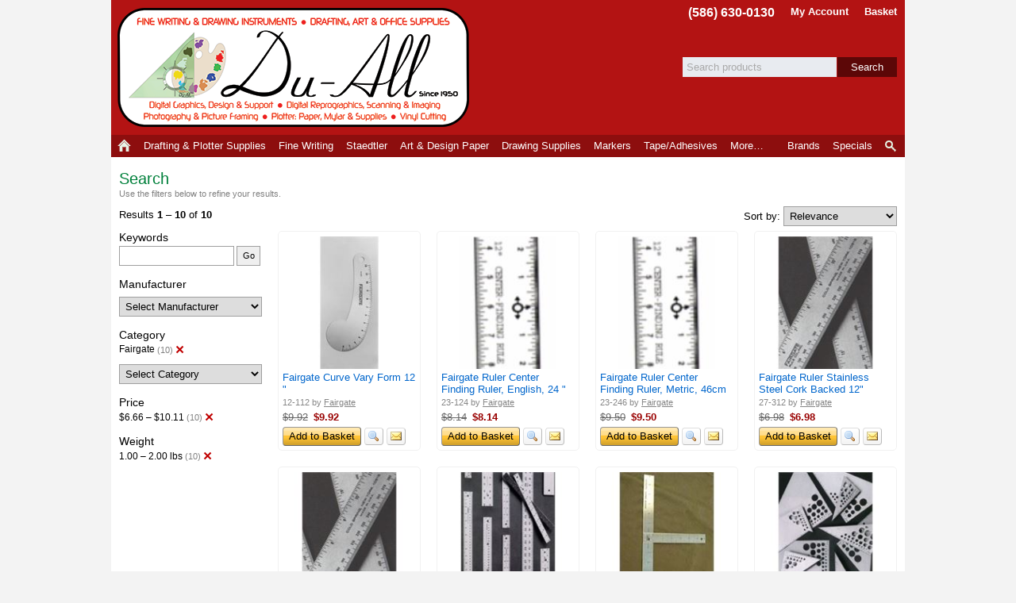

--- FILE ---
content_type: text/html; charset=utf-8
request_url: https://www.duall.com/shop/search/?c=469&w1=1.00&w2=2.00&p1=6.66&p2=10.11
body_size: 45826
content:
<!DOCTYPE html>
<html>

<head>
	<title>Search &ndash; Du-All Art And Drafting Supply Co.</title>

	<meta http-equiv="content-type" content="text/html; charset=UTF-8" />
	<meta http-equiv="content-language" content="en-US" />
	<meta http-equiv="X-UA-Compatible" content="IE=edge" />
	<meta http-equiv="imagetoolbar" content="no" />

	<meta name="description" content="" />
	<meta name="keywords" content="" />
	<meta name="robots" content="noindex, follow" />
	<meta name="revisit" content="14 days" />
	<meta name="author" content="HyperTEK Corporation (www.hypertek.net)" />

	<meta name="rating" content="general" />
	<meta name="distribution" content="global" />
	<meta name="geo.placename" content="Mount Clemens, Michigan" />
	<meta name="geo.region" content="US-MI" />

	<meta name="application-name" content="Du-All Art &amp; Drafting Supply" />
	<meta name="msapplication-tooltip" content="DuAll Art and Drafting Supply, a trusted name for plotters, technical pens, markers, drawing, office supplies; Alvin, Chartpak, Copic, Fairgate, Kohinoor, Staedtler products, since 1950." />
	<meta name="msapplication-window" content="width=1024;height=768" />
	
	<style type="text/css">
@charset "utf-8";

html, body {
	width:100%;
	height:100%;
}

img {
	border:none;
}

form {
	margin:0;
	padding:0;
}

button::-moz-focus-inner {
	padding:0;
	border:none;
}

div#Main {
	width:780px;
	margin-left:auto;
	margin-right:auto;
	text-align:left;
}

.SmallFont {
	font-size:85%;
	line-height:normal;
}

/* Placeholder */

body input:-moz-placeholder { /* Firefox <= 18 */
	color:#a9a9a9;
}

body input::-moz-placeholder { /* Firefox >= 19 */
	color:#a9a9a9;
}

body input:-ms-input-placeholder { /* IE 10-11 */
	color:#a9a9a9;
}

body input::-ms-input-placeholder { /* Edge */
	color:#a9a9a9;
}

body input::-webkit-input-placeholder { /* Chrome */
	color:#a9a9a9;
}

/* FormControl */

fieldset.Form {
	margin:0;
	padding:0;
	border:none;
}

fieldset.Form div.Field {
	margin:5px 0 5px 0;
}

fieldset.Form div.Field:first-child {
	margin-top:0;
}

fieldset.Form div.Field:last-child {
	margin-bottom:0;
}

fieldset.Form div.Field div.Caption {
	display:inline-block;
	width:30%;
	min-width:110px;
	margin:0;
	padding:0;
	overflow:hidden;
	text-overflow:ellipsis;
	white-space:nowrap;
	vertical-align:middle;
}

fieldset.Form div.Field div.Caption label {
	display:block;
	margin:0;
	padding:3px 0 3px 0;
}

fieldset.Form div.Field div.Value {
	display:inline-block;
	width:70%;
	vertical-align:middle;
}

fieldset.Form div.Field div.Value div.Content {
	display:inline-block;
	margin:0;
	padding:0;
	vertical-align:middle;
}

fieldset.Form div.Field div.Value div.Content div {
	display:block;
}

fieldset.Form div.Field div.Value div.LayoutControl_Horizontal table th {
	text-align:left;
}

fieldset.Form div.Field div.Value div.LayoutControl_Horizontal table.Auto tr td {
	padding:0 3px 0 0;
}

fieldset.Form div.Field div.Value div.LayoutControl_Horizontal table.Auto tr td:last-child {
	padding-right:0;
}

fieldset.Form div.Field div.Value div.LayoutControl_Horizontal table.Auto tr td table tr td {
	padding:0;
}

fieldset.Form div.Field div.Value ul.LayoutHorizontal {
	list-style:none;
	margin:-3px 0 -3px 0;
	padding:0;
}

fieldset.Form div.Field div.Value ul.LayoutHorizontal li {
	display:inline-block;
	margin:3px 3px 3px 0;
}

fieldset.Form div.Field div.Value ul.LayoutHorizontal li:last-child {
	margin-right:0;
}

fieldset.Form div.Field div.Value ul.LayoutHorizontal li label {
	display:block;
	color:#676767;
	font-size:85%;
	line-height:100%;
	margin:-3px 0 3px 0;
}

/* ToolStripControl */

ul.ToolStripControl {
	list-style:none;
	margin:0;
	padding:0;
}

ul.ToolStripControl li {
	display:inline-block;
	margin-right:3px;
	vertical-align:middle;
}

/* ButtonControl */

button.ButtonControl,
.ButtonControl button,
.ButtonControl a:link,
.ButtonControl a:visited,
span.ButtonControlDisabled {
	display:inline-block;
	color:#000000;
	font-size:small;
	font-family:Arial, Tahoma, Verdana;
	margin:0;
	padding:0 7px 0 7px;
	line-height:22px;
	white-space:nowrap;
	border-top:1px solid #999999;
	border-right:1px solid #676767;	
	border-bottom:1px solid #676767;
	border-left:1px solid #999999;
	background-color:#ffc231;
	background-image:url(/shop/image/control/button/default.png);
	background-position:50% 50%;
	background-repeat:repeat-x;
	text-decoration:none;
	-moz-border-radius:4px;
	-webkit-border-radius:4px;
	-khtml-border-radius:4px;
	border-radius:4px;
	outline:none;
	cursor:pointer;
}

button.ButtonControl span.Icon,
.ButtonControl button span.Icon,
.ButtonControl a span.Icon {
	margin-right:4px;
}

button:hover.ButtonControl,
.ButtonControl:hover button,
.ButtonControl:hover a {
	color:#000000;
	text-decoration:none;
	border-color:#333333;
}

button.ButtonSubtle,
.ButtonSubtle button,
.ButtonSubtle a:link,
.ButtonSubtle a:visited {
	color:#464646;
	border-top:1px solid #dedede;
	border-right:1px solid #bbbbbb;
	border-bottom:1px solid #bfbfbf;
	border-left:1px solid #dedede;
	background-color:#ededed;
	background-image:url(/shop/image/control/button/subtle.png);
	background-position:top;
}

button.ButtonSubtle:hover,
.ButtonSubtle button:hover,
.ButtonSubtle a:hover {
	border:1px solid #999999;
}

span.ButtonControlDisabled,
span.ButtonControl button[disabled="disabled"] {
	cursor:default;
	color:#676767;
	background-color:#dbdbdb;
	background-image:url(/shop/image/control/button/disabled.gif);
}

/* HyperlinkControl */

.ToolStripControl li a.HyperlinkControl {
	color:#0066cc;
	height:26px;
	line-height:26px;
}

/* TextControl */

.ToolStripControl li .TextControl {
	height:26px;
	line-height:26px;
}

/* SeparatorControl */

.SeparatorControl {
	display:block;
}

/* TextBoxControl, TextAreaControl, ListBoxControl */

.TextBoxControl,
.TextAreaControl,
.ListBoxControl {
	color:#000000;
}

.TextBoxControl div,
.TextAreaControl div,
.ListBoxControl div {
	padding:2px 4px 2px 2px;
	border:1px solid #808080;
	background-color:#ffffff;
	background-image:url(/shop/image/control/textbox/background.png);
	background-position:top left;
	background-repeat:repeat-x;
	box-sizing:border-box;
}

.TextBoxControl.DisplayOnly div,
.TextAreaControl.DisplayOnly div,
.ListBoxControl.DisplayOnly div {
	background:none;
}

.ListBoxControl div {
	padding:2px;
}

.TextBoxControl input,
.TextAreaControl textarea,
.ListBoxControl select {
	font-family:Arial,Tahoma,Verdana;
	width:100%;
	border:none;
	outline:none;
	resize:none;
	background-color:#ffffff;
}

div.DisplayOnly div {
	border:1px solid transparent;
}

.TextBoxControl div div,
.TextAreaControl div div,
.ListBoxControl div div {
	padding:0;
	border:none;
	background-color:transparent;
	background-image:none;
	background-repeat:no-repeat;
}

.TextBoxControl div table tr td {
	margin:0;
	padding:0;
}

textarea {
	min-height:3rem;
	box-sizing:border-box;
	resize:vertical;
}

/* LayoutControl */

.LayoutControl_Vertical table,
.LayoutControl_Horizontal table {
	table-layout:fixed;
}

.LayoutControl_Vertical table table,
.LayoutControl_Horizontal table table {
	table-layout:auto;
}

.LayoutControl_Vertical table tr th {
	color:#676767;
	font-weight:normal;
	text-align:left;
}

.LayoutControl_Horizontal table tr th {
	font-size:xx-small;
	font-weight:normal;
	color:#676767;
	padding-bottom:2px;
}

.LayoutControl_Vertical label,
.LayoutControl_Horizontal label {
	display:block;
}

/* HeaderControl */

.HeaderControl h1,
.HeaderControl h2,
.HeaderControl h3,
.HeaderControl h4,
.HeaderControl h5,
.HeaderControl h6 {
	margin:15px 0 5px 0;
	padding:0;
}

/* TabSetControl */

.TabSetControl div.TabItems ul {
	list-style:none;
	margin:0;
	padding:0;
	white-space:nowrap;
}

.TabSetControl div.TabItems ul li {
	display:inline-block;
	border:1px solid #cccccc;
	border-bottom:none;
	margin-top:3px;
	margin-bottom:-3px;
}

.TabSetControl div.TabItems ul li.Selected {
	border-color:#676767;
	margin-top:0;
	margin-bottom:0;
}

.TabSetControl div.TabItems ul li a {
	display:block;
	color:#676767;
	background-color:#F3F3F3;
	padding:3px 5px 4px 5px;
	margin-bottom:-1px;
	white-space:nowrap;
	text-decoration:none;
}

.TabSetControl div.TabItems ul li a:hover {
	text-decoration:underline;
}

.TabSetControl div.TabItems ul li.Selected a {
	position:relative;
	background-color:#ffffff;
	border-bottom:1px solid #ffffff;
	padding:4px 5px 3px 5px;
	z-index:1000;
}

.TabSetControl div.TabPages div.TabPage {
	position:relative;
	background-color:#ffffff;
	padding:15px;
	border:1px solid #676767;
}

/* JumpListControl */

.JumpListControl ul {
	list-style:none;
	margin:0;
	padding:0;
}

.JumpListControl ul li {
	display:inline-block;
	width:20px;
	margin:0 2px 2px 0;
	text-align:center;
}

.JumpListControl ul li.Empty {
	font-weight:bold;
	color:#999999;
	background-color:#eeeeee;
	padding:2px 0 2px 0;
	cursor:default;
}

.JumpListControl ul li a {
	display:block;
	font-weight:bold;
	color:#ffffff;
	background-color:#047617;
	text-decoration:none;
	padding:2px 0 2px 0;
}

/* ProductsControl */

div.ProductsControl ul {
	list-style:none;
	margin:0;
	padding:0;
}

/* ProductControl */

div.ProductControl .Prices .PriceMSRP .Amount s {
	color:#676767;
}

div.ProductControl .Prices .PriceRetail .Amount {
	color:#990000;
	font-weight:bold;
}

div.ProductControl .Prices .PriceRetail .Amount s {
	color:#676767;
	font-weight:normal;
}

div.ProductControl .Prices .PriceDiscounted .Amount {
	color:#990000;
	font-weight:bold;
}

div.ProductControl .Prices .PriceDiscounted .Amount .Title {
	white-space:nowrap;
}

div.ProductControl .Prices .Savings .Amount,
div.ProductControl .Prices .Savings .Percent {
	color:#ae6700;
}

div.ProductControl .Prices .Currency {
	font-size:80%;
	color:#999999;
}

div.ProductControl .ExtendedInformation {
	position:relative;
}

div.ProductControl .ExtendedInformation span.InfoIcon {
	margin-left:2px;
	color:#999999;
	font-family:Arial,Tahoma,Verdana;
	font-size:16px;
	font-weight:normal;
	line-height:13px;

	-webkit-user-select:none;
	-moz-user-select:none;
	-ms-user-select:none;
	user-select:none;

	cursor:default;
}

div.ProductControl .ExtendedInformation span.Details {
	position:absolute;
	display:block;
	width:235px;
	left:0;
	margin:3px 0 0 0;
	padding:10px;
	color:#4c4c4c;
	font-weight:normal;
	white-space:normal;
	background-color:#ffffff;
	border:1px solid #a0a0a0;
	-khtml-border-radius:4px;
	-o-border-radius:4px;
	-moz-border-radius:4px;
	-webkit-border-radius:4px;
	border-radius:4px;
	-khtml-box-shadow:0 0 10px 0 rgba(50, 50, 50, 0.75);
	-o-box-shadow:0 0 10px 0 rgba(50, 50, 50, 0.75);
	-moz-box-shadow:0 0 10px 0 rgba(50, 50, 50, 0.75);
	-webkit-box-shadow:0 0 10px 0 rgba(50, 50, 50, 0.75);
	box-shadow:0 0 10px 0 rgba(50, 50, 50, 0.75);
	z-index:99000;
}

div.ProductControl .ExtendedInformation span.Details span.Expiration {
	display:block;
	font-size:11px;
	margin-top:7px;
}

div.ProductControl .ExtendedInformation span.Title:hover + span.Details {
	z-index:99999;
}

div.ProductControl .ExtendedInformation span.Title:not(:hover):not(:focus) + span.Details {
	display:none;
}

div.ProductControl .Prices:focus-within .ExtendedInformation span.Title:not(:focus) + span.Details {
	display:none;
}

div.ProductControl .Indicators {
	margin:5px 0 -1px 0;
}

div.ProductControl .Indicators .Space {
	display:none;
}

div.ProductControl .Indicators .Indicator {
	display:inline-block;
	position:relative;
	margin:0 0 3px 0;
	vertical-align:middle;
}

div.ProductControl .Indicators .Indicator:not(:last-child) {
	margin-right:3px;
}

div.ProductControl .Indicators .Indicator span.Title {
	display:inline-block;
	font-size:10px;
	font-weight:bold;
	text-transform:uppercase;
	color:#ffffff;
	background-color:#ed5a00;
	padding:2px 5px 2px 5px;
	border-radius:2px;
	cursor:default;
}

div.ProductControl .Indicators .Indicator.Sale span.Title {
	color:#ffffff;
	background-color:#00c000;
}

div.ProductControl .Indicators .Indicator.Discontinued span.Title {
	color:#ffffff;
	background-color:#c00000;
}

div.ProductControl .Indicators .Indicator span.Details {
	position:absolute;
	display:block;
	width:235px;
	left:0;
	margin:3px 0 0 0;
	padding:10px;
	color:#333333;
	font-weight:normal;
	white-space:normal;
	background-color:#ffffff;
	border:1px solid #a0a0a0;
	-khtml-border-radius:4px;
	-o-border-radius:4px;
	-moz-border-radius:4px;
	-webkit-border-radius:4px;
	border-radius:4px;
	-khtml-box-shadow:0 0 10px 0 rgba(50, 50, 50, 0.75);
	-o-box-shadow:0 0 10px 0 rgba(50, 50, 50, 0.75);
	-moz-box-shadow:0 0 10px 0 rgba(50, 50, 50, 0.75);
	-webkit-box-shadow:0 0 10px 0 rgba(50, 50, 50, 0.75);
	box-shadow:0 0 10px 0 rgba(50, 50, 50, 0.75);
	z-index:99000;
}

div.ProductControl .Indicators .Indicator span.Details span.Expiration {
	display:block;
	font-size:11px;
	margin-top:7px;
}

div.ProductControl .Indicators .Indicator span.Title:hover + span.Details {
	z-index:99999;
}

div.ProductControl .Indicators .Indicator span.Title:not(:hover):not(:focus) + span.Details {
	display:none;
}

div.ProductControl .Prices:focus-within .Indicator span.Title:not(:focus) + span.Details {
	display:none;
}

div.ProductsControl div.ProductControl div.Manufacturer {
	font-size:85%;
	margin:0 0 5px 0;
}

div.ProductsControl div.ProductControl div.Manufacturer a,
div.ProductsControl div.ProductControl div.Manufacturer a:link,
div.ProductsControl div.ProductControl div.Manufacturer a:visited,
div.ProductsControl div.ProductControl div.Manufacturer a:hover {
	color:#868686;
}

div.ProductControl div.Manufacturer div.Name span,
div.ProductControl div.Manufacturer div.PartNumber span {
	font-weight:bold;
}

div.ProductControl div.Buttons button {
	cursor:pointer;
}

/* CheckoutControl */

div.CheckoutControl li.Selected {
	font-weight:bold;
}

/* PagingControl */

div.PagingControl {
	clear:both;
	margin:15px 0 15px 0;
}

div.PagingControl ul {
	list-style:none;
	margin:0;
	padding:0;
}

div.PagingControl ul li {
	display:inline-block;
	margin:0 3px 3px 0;
	vertical-align:top;
}

div.PagingControl ul li > a,
div.PagingControl ul li > span,
div.PagingControl ul li > button span {
	display:inline-block;
	margin:0;
	padding:0 7px 0 7px;
	line-height:22px;
	border:1px solid #cccccc;
	text-decoration:none;
	vertical-align:middle;
}

div.PagingControl ul li span > span,
div.PagingControl ul li button span > span {
	display:none;
}

div.PagingControl ul li button {
	color:#0066cc;
	margin:0;
	padding:0;
	background:none;
	background-color:transparent;
	outline:none;
	border:none;
	vertical-align:middle;
}

div.PagingControl ul li button span {
	margin:0;
	cursor:pointer;	
}

div.PagingControl ul li a:link,
div.PagingControl ul li a:visited,
div.PagingControl ul li button span {
	border-color:#cccccc;
}

div.PagingControl ul li a:hover,
div.PagingControl ul li a:active,
div.PagingControl ul li button:not([disabled]):hover span {
	border-color:#609efa;
}

div.PagingControl ul li span {
	cursor:default;
}

div.PagingControl ul li.Disabled span,
div.PagingControl ul li button[disabled],
div.PagingControl ul li button[disabled] span {
	color:#999999;
	cursor:default;
}

div.PagingControl ul li.Selected {
	pointer-events:none;
}

div.PagingControl ul li.Selected span,
div.PagingControl ul li.Selected button span {
	font-weight:bold;
	color:#000000;
	border-color:#999999;
}

span.ItemRange span,
span.PageRange span {
	font-weight:bold;
}

/* All Controls */

.TextBoxControl table,
.TextAreaControl table,
.CheckBoxControl table,
.HeaderControl table,
.HtmlControl table,
.LayoutControl_Vertical table,
.LayoutControl_Horizontal table,
.ListBoxControl table,
.TableControl table {
	width:100%;
}

.TextBoxControl.Shrink table,
.TextAreaControl.Shrink table,
.CheckBoxControl.Shrink table,
.HeaderControl.Shrink table,
.HtmlControl.Shrink table,
.LayoutControl_Vertical.Shrink table,
.LayoutControl_Horizontal.Shrink table,
.ListBoxControl.Shrink table,
.TableControl.Shrink table {
	width:inherit;
}

.NoTopMargin h1,
.NoTopMargin h2 {
	margin-top:0;
}

/* Display Only */

.DisplayOnly {
	border:none;
	background-image:none;
}

/* Notices */

div.NoticeBillingInformation,
div.NoticeBasketQuantityChanged,
div.NoticeLoading,
div.NoticeNoShippingMethods,
div.NoticeBasketEmpty,
div.NoticePrint {
	background-color:#ffffe1;
	border:1px solid #e2e3a3;
	padding:5px 7px 6px 7px;
	margin:0 0 15px 0;
	line-height:normal;
}

div.NoticeBasketQuantityChanged {
	margin-top:10px;
	cursor:pointer;
}

div:hover.NoticeBasketQuantityChanged {
	text-decoration:underline;
}

div.NoticeBasketQuantityChanged,
div.NoticeBasketEmpty,
div.NoticeLoading {
	text-align:center;
}

div.NoticeLoading {
	margin:0;
}

div.NoticeNoShippingMethods {
	color:#FF8080;
	margin:0 0 5px 0;
}

div.NoticeSecurityCode {
	font-size:85%;
	line-height:normal;
	max-width:375px;
}

/* Validation */

.ValidationError div {
	border:1px solid red;
}

.ValidationError div div {
	border:none;
}

/* Messages (Success, Warning, & Error) */

div.SuccessMessages,
div.WarningMessages,
div.ErrorMessages {
	color:#676767;
	padding:4px 4px 0 4px;
	margin-top:5px;
	margin-bottom:15px;
	max-height:96px;
	overflow:auto;
	overflow-x:hidden;
}

div.SuccessMessages {
	border:1px solid #00c000;
	background-color:#ddffe3;
}

div.WarningMessages {
	border:1px solid #c08c00;
	background-color:#fffcdd;
}

div.ErrorMessages {
	border:1px solid #c00000;
	background-color:#ffc1c1;
}

div.SuccessMessages ul,
div.WarningMessages ul,
div.ErrorMessages ul {
	list-style:none;
	margin:0;
	padding:0 0 1px 0;
}

div.SuccessMessages ul li,
div.WarningMessages ul li,
div.ErrorMessages ul li {
	padding:2px 3px 2px 3px;
	margin:0 0 4px 0;
}

div.SuccessMessages ul li {
	background-color:#f5fff7;
}

div.WarningMessages ul li {
	background-color:#fffef5;
}

div.ErrorMessages ul li {
	background-color:#fff5f5;
}

div.SuccessMessages label,
div.WarningsMessages label,
div.ErrorMessages label {
	font-weight:bold;
}

div.SuccessMessages a,
div.SuccessMessages a:link,
div.WarningMessages a,
div.WarningMessages a:link
div.ErrorMessages a,
div.ErrorMessages a:link {
	color:#0000ff;
	text-decoration:underline;
}

div.SuccessMessages a:visited,
div.WarningMessages a:visited,
div.ErrorMessages a:visited {
	color:#800080;
}

div.SuccessMessages a:active,
div.WarningMessages a:active,
div.ErrorMessages a:active {
	color:#ff0000;
}

div.ErrorMessages div.ContinueShopping {
	margin:5px 0 2px 0;
}

div.ErrorMessages div.ContinueShopping span.ButtonControl a {
	color:#000000;
	text-decoration:none;
}

/* Basket */

div.Basket table {
	width:100%;
}

div.Basket tr.Alternate {
	background-color:#f8f8f8;
}

div.Basket tr.InsufficientInventory {
	background-color:#ffdddd !important;
}

div.Basket tr.InsufficientInventory.EndCap td {
	border-bottom-color:#ffb3b3 !important;
}

div.Basket tr th {
	color:#000000;
	text-align:left;
	background-color:#cccccc;
}

div.Basket table th {
	padding:5px 6px 5px 6px;
}

div.Basket table td {
	padding:5px 6px 2px 6px;
}

div.Basket tr.AddOns td,
div.Basket tr.AutoShip td {
	padding-top:0;
	padding-bottom:0;
}

div.Basket tr.EndCap td {
	padding-bottom:5px;
}

div.Basket .ColumnRemove {
	width:18px;
}

div.Basket th.ColumnQuantity,
div.Basket th.ColumnUnitPrice,
div.Basket th.ColumnUnitDiscount,
div.Basket th.ColumnUnitShipping,
div.Basket th.ColumnSubtotal {
	white-space:nowrap;
}

div.Basket .ColumnRemove a {
	position:relative;
	text-decoration:none;
}

div.Basket .ColumnQuantity {
	text-align:center;
}

div.Basket .ColumnUnitPrice,
div.Basket .ColumnUnitDiscount,
div.Basket .ColumnUnitShipping,
div.Basket .ColumnSubtotal {
	text-align:right;
}

div.Basket .ColumnUnitPrice s,
div.Basket .ColumnUnitDiscount s,
div.Basket .ColumnUnitShipping s,
div.Basket .ColumnSubtotal s {
	color:#676767;
}

div.Basket .ColumnUnitPrice .Space,
div.Basket .ColumnUnitDiscount .Space,
div.Basket .ColumnUnitShipping .Space,
div.Basket .ColumnSubtotal .Space {
	display:none;
}

div.Basket .ColumnUnitPrice .Space + span,
div.Basket .ColumnUnitDiscount .Space + span,
div.Basket .ColumnUnitShipping .Space + span,
div.Basket .ColumnSubtotal .Space + span {
	margin-left:10px;
}

div.Basket td.ColumnQuantity input.TextBox {
	width:35px;
	border:1px solid #cccccc;
	text-align:center;
}

div.Basket tr.AutoShip td input.TextBox {
	width:35px;
	border:1px solid #cccccc;
	text-align:center;
}

div.Basket tr.AddOns ul,
div.Basket tr.AutoShip ul {
	margin:0 0 0 15px;
	padding:0;
}

div.Basket tr.AddOns ul li,
div.Basket tr.AutoShip ul li {
	font-size:80%;
	line-height:normal;
}

div.Basket span.Taxable {
	color:#676767;
	font-size:75%;
	margin-left:2px;
}

div.Basket span.TaxRate,
div.Basket span.ShippingMethod,
div.Basket span.CouponCode {
	color:purple;
}

div.Basket td.CaptionSubtotal,
div.Basket td.CaptionDiscount,
div.Basket td.CaptionShipping,
div.Basket td.CaptionTax,
div.Basket td.CaptionTotal,
div.Basket td.SubtotalAmount,
div.Basket td.DiscountAmount,
div.Basket td.ShippingAmount,
div.Basket td.TaxAmount,
div.Basket td.TotalAmount {
	text-align:right;
}

div.Basket td.Total,
div.Basket td.TotalAmount {
	font-weight:bold;
}

div.Basket tr.EndCap td {
	border-bottom:1px solid #cccccc;
}

div.Basket div.Buttons {
	margin-top:10px;
}

div.Basket div.Buttons div.ActionsLeft {
	float:left;
}

div.Basket div.Buttons div.ActionsRight {
	float:right;
}

div.Basket div.Coupon {
	margin:0;
	padding:0;
}

/* Auto Ship */

span.AutoShipDiscount {
	color:#c0c0c0;
}

span.AutoShipDiscount span.Save {
	color:#f26904;
	white-space:nowrap;
}

/* Span Edit */

span.Edit,
span.Edit a {
	color:#0066dd;
}

/* Address Block */

#BillingAddressBlock,
#ShippingAddressBlock,
#PaymentInformationBlock,
#PaymentBlock,
#DetailBlock {
	border:1px dotted #cccccc;
	padding:10px;
}

#BillingAddressBlock div.Buttons,
#ShippingAddressBlock div.Buttons {
	margin-top:5px;
}

div.AddressBlock span.Edit,
div.PaymentBlock span.Edit {
	display:block;
	float:right;
	padding:0 0 5px 5px;
}

div.PaymentBlock div.PaymentMethod span.Icon {
	margin-right:3px;
}

div.AddressBlock span.AddressInvalid{
	display:block;
}

div.AddressBlock div.AddressAlias {
	font-weight:bold;
}

div.AddressBlock span.AddressPostalCode {
	white-space:nowrap;
}

#DetailBlock p {
	margin:3px 0 3px 0;
}

#DetailBlock p:first-child {
	margin-top:0;
}

#DetailBlock p:last-child {
	margin-bottom:0;
}

/* Address List */

div.AddressList ul {
	list-style:none;
	margin:0;
	padding:0;
}

div.AddressList ul li {
	line-height:normal;
	margin-bottom:10px;
}

div.AddressList ul li label {
	display:block;
	cursor:pointer;
	background-color:#f9f9f9;
	border:1px solid #bbbbbb;
	padding:5px;
}

div.AddressList ul li label.Alternate {
	/* For zebra stripes */
}

div.AddressList ul li label.Selected {
	cursor:default;
	background-color:#ffffe1;
	border-color:#e2e3a3;
}

div.AddressList ul li label.Disabled {
	cursor:default;
	color:#b0b0b0;
	border-color:#e9e9e9;
	background-color:transparent;
}

div.AddressList ul li label span.Edit {
	display:block;
	color:#0066dd;
	float:right;
	padding:0 0 5px 5px;
}

div.AddressList ul li label span.Edit a {
	color:#0066dd;
}

div.AddressList ul li label input {
	position:absolute;
	margin:0;
	padding:0 0 0 2px;
}

div.AddressList span.AddressAlias,
div.AddressList span.AddressFullName,
div.AddressList span.AddressCompanyName,
div.AddressList span.AddressLine1,
div.AddressList span.AddressLine2,
div.AddressList span.AddressCountry,
div.AddressList span.AddressInvalid{
	display:block;
}

div.AddressList span.AddressAlias {
	font-weight:bold;
}

div.AddressList span.AddressInvalid {
	margin-top:3px;
	padding-top:3px;
	border-top:1px solid #E9E9E9;
	color:#FF8080;
}

div.AddressList div.NoAddresses {
	background-color:#f9f9f9;
	border:1px solid #bbbbbb;
	padding:5px;
	margin-bottom:10px;
}

/* Order Block */

#OrderDetailsBlock {
	border:1px dotted #cccccc;
	padding:5px;
}

/* Payment Block */

#PaymentBlock {
	border:1px dotted #cccccc;
	padding:10px;
}

div.PaymentBlock span.Edit {
	display:block;
	float:right;
	padding:0 0 5px 5px;
}

/* Shipping Method List */

div.ShippingMethodList {
	clear:both;
}

div.ShippingMethodList ul {
	list-style:none;
	margin:0 0 10px 0;
	padding:0;
}

div.ShippingMethodList ul li {
	line-height:normal;
}

div.ShippingMethodList ul li.Section {
	padding:5px;
	font-weight:bold;
	border-bottom:1px solid #BBBBBB;
}

div.ShippingMethodList ul li label {
	display:block;
	cursor:pointer;
	padding:5px;
}

div.ShippingMethodList ul li.Alternate label {
	background-color:#f9f9f9;
}

div.ShippingMethodList ul li label span.Price {
	display:block;
	float:right;
	padding:0 0 5px 5px;
}

div.ShippingMethodList ul li label input {
	position:absolute;
	margin:2px 0 0 0;
	padding:0 0 0 2px;
	cursor:pointer;
}

/* AddOn List */

div.AddOnList ul {
	list-style:none;
	margin:0 0 10px 0;
	padding:0;
}

div.AddOnList ul li {
	line-height:normal;
}

div.AddOnList ul li label {
	display:block;
	cursor:pointer;
	padding:5px;
}

div.AddOnList ul li.Alternate label {
	background-color:#f9f9f9;
}

div.AddOnList ul li label input {
	position:absolute;
	margin:0;
	padding:0 0 0 2px;
}

div.AddOnList ul li label.Locked {
	color:#cccccc;
	cursor:default;
}

div.AddOnList ul li label span.Title {
	display:inline-block;
	margin-left:21px;
	max-width:250px;
}

div.AddOnList ul li label span.Price {
	display:block;
	float:right;
	padding:0 0 5px 5px;
}

div.AddOnList ul li label span.Description {
	display:block;
	margin:5px 0 0 21px;
	font-size:85%;
}

div.RelatedProducts ul li label input {
	border:1px solid #999999;
	text-align:center;
	width:35px;
	padding:0;
}

div.RelatedProducts ul li label span.Title {
	margin-left:43px;
	max-width:225px;
}

/* Common Icons */

.Icon {
	display:inline-block;
	width:16px !important;
	height:16px !important;
	background-image:url(/shop/image/icon/common.png);
	background-repeat:no-repeat !important;
	vertical-align:text-top;
	overflow:hidden !important;
	text-indent:0 !important;
}

.Icon span {
	display:block;
	position:absolute;
	width:16px !important;
	height:16px !important;
	/* background-image:url(/shop/image/icon/overlay.png); */
	background-repeat:no-repeat !important;
	margin:1px -1px -1px 1px; !important;
	padding:0 !important;
	overflow:hidden !important;
	text-indent:20px !important;
}

div.Flags table span.Icon, 
div.Flags ul.MenuControl li a span.Icon {
	background-image:url(/shop/image/icon/flags.png);
}

.IconBlank { background-position:0px; }

.IconEmail { background-position:-32px; }
.IconView { background-position:-48px; }
.IconYes { background-position:-64px; }
.IconNo { background-position:-80px; }
.IconRemove { background-position:-96px; }
.IconRemoveHeader { background-position:-112px; }
.IconVisa { background-position:-128px; }
.IconMasterCard { background-position:-144px; }
.IconAmericanExpress { background-position:-160px; }
.IconDiscover { background-position:-176px; }

/* Blocks */

div.BlockContainer {
	width:100%;
	overflow:hidden;
	vertical-align:top;
}

div.Blocks {
	margin:0 -20px 0 0 !important;
	vertical-align:top;
}

div.Block {
	display:inline-block;
	min-width:300px;
	max-width:350px;
	margin:0 20px 20px 0;
	padding:0;
	vertical-align:top;
}

div.Block div.HeaderControl h3 {
	margin:0 0 3px 0;
}

/* View */

div.View h3 {
	margin:15px 0 7px 0;
}

/* View: Basket */

div.ViewBasket div.ActionsLeft ul.ToolStripControl li {
	padding-right:10px;
	white-space:nowrap;
}

div.ViewBasket div.ActionsLeft ul.ToolStripControl li ul.ToolStripControl li {
	padding-right:inherit;
}

div.ViewBasket div.ActionsLeft,
div.ViewBasket div.ActionsRight {
	margin:5px 0 5px 0;
}

div.ViewBasket div.PaymentMethods {
	margin-top:10px;
}

div.ViewBasket div.PaymentMethods ul {
	display:inline;
	list-style:none;
	margin:0;
	padding:0;
}

div.ViewBasket div.PaymentMethods ul li {
	display:inline;
	white-space:nowrap;
}

div.ViewBasket div.PaymentMethods ul li span.Icon {
	margin-right:3px;
}

div.ViewBasket div.AlternatePaymentMethods {
	float:right;
	margin-top:10px;
}

div.ViewBasket div.AlternatePaymentMethods ul {
	list-style:none;
	margin:0;
	padding:0;
}

div.ViewBasket div.AlternatePaymentMethods ul li {
	display:inline-block;
	margin-left:5px;
}

div.ViewBasket div.AlternatePaymentMethods ul li img,
div.ViewBasket div.AlternatePaymentMethods ul li form input {
	vertical-align:middle;
}

div.ViewBasket #ButtonCheckout a,
div.ViewBasket #ButtonCheckout button {
	padding:4px 21px 4px 21px
}

/* View: Basket - Estimate Shipping */

div.ViewBasket div#EstimateShipping {
	min-width:300px;
	max-width:550px;
}

div.ViewBasket div#EstimateShipping h3 {
	margin-top:20px;
}

div.ViewBasket div#EstimateShipping span.IconFlagUS {
	background-image:url(/shop/image/icon/flags.png);
	margin-right:3px;
}

div.ViewBasket div#EstimateShipping div.ShippingMethods {
	margin-top:15px;
	max-height:253px;
	border:1px solid #c8c8c8;
	overflow:auto;
	overflow-x:hidden;
}

div.ViewBasket div#EstimateShipping div.ShippingMethods table {
	table-layout:fixed;
}

div.ViewBasket div#EstimateShipping div.ShippingMethods table tr.Alternate {
	background-color:#f9f9f9;
}

/*
div.ViewBasket div#EstimateShipping div.ShippingMethods table tr td.Method {
	white-space:nowrap;
	overflow:hidden;
	text-overflow:ellipsis;
}
*/

div.ViewBasket div#EstimateShipping div.ShippingMethods table tr td.Price {
	text-align:right;
}

div.ViewBasket div#EstimateShipping div.ShippingMethodsDescription {
	color:#333333;
}

div.ViewBasket div#EstimateShipping div.ShippingMethodsDescription span.Caption {
	margin-right:10px;
}

div.ViewBasket div#EstimateShipping div.ShippingMethodsDescription span.Caption strong,
div.ViewBasket div#EstimateShipping div.ShippingMethodsDescription a {
	white-space:nowrap;
}

/* View: Category & Manufacturer */

div.ViewCategory div.ButtonBar,
div.ViewManufacturer div.ButtonBar {
	float:right;
	margin-top:-4px;
}

div.ViewCategory ul.ArticleList,
div.ViewManufacturer ul.ArticleList {
	list-style:none;
	margin:0 0 15px 0;
	padding:0;
}

div.ViewCategory ul.ArticleList li,
div.ViewManufacturer ul.ArticleList li {
	margin:0 0 5px 0;
}

div.ViewCategory div.Overview,
div.ViewManufacturer div.Overview {
	clear:both;
	line-height:120%;
	margin:0 0 20px 0;
}

div.ViewCategory p.ViewAll.Lower,
div.ViewManufacturer p.ViewAll.Lower {
	position:relative;
	margin:35px 0 0 0;
	padding:0;
	z-index:1000;
}

div.ViewCategory p.ViewAll.Lower a,
div.ViewManufacturer p.ViewAll.Lower a {
	display:block;
	padding:5px 7px 6px 7px;
	background-color:#ffffe1;
	border:1px solid #e2e3a3;
	text-align:center;
}

div.ViewCategory p.ListAll,
div.ViewManufacturer p.ListAll {
	margin:15px 0 0 0;
	text-align:right;
}

div.ViewCategory p.ListAll a,
div.ViewManufacturer p.ListAll a {
	color:#868686;
	font-size:85%;
	text-decoration:none;
}

/* View: Manufacturer */

div.ViewManufacturer div.ManufacturerImage {
	width:100%;
}

div.ViewManufacturer div.ManufacturerImage img {
	clear:both;
	width:auto;
	height:auto;
	max-width:295px;
	vertical-align:middle;
}

/* View: Replacement Product */

section.ViewReplacementProduct {
	max-width:575px;
	margin:20px 3px 20px 3px;
	padding:7px;
	border:2px solid #c00000;
	border-radius:7px;
	box-sizing:border-box;
	
	-webkit-box-shadow:0 0 0 3px #fbdddd;
	-moz-box-shadow:0 0 0 3px #fbdddd;
	box-shadow:0 0 0 3px #fbdddd;
}

section.ViewReplacementProduct h1 {
	margin:0 0 10px 0;
	font-size:medium;
	color:#c00000;
}

section.ViewReplacementProduct h1 span {
	font-weight:normal;
}

section.ViewReplacementProduct div.ProductControl {
	position:relative;
	min-height:150px;
	margin:0 !important;
	padding:0 0 0 159px;
}

section.ViewReplacementProduct div.ProductControl div.Image,
section.ViewReplacementProduct div.ProductControl div.NoImage {
	position:absolute;
	top:0;
	left:0;
	width:150px !important;
	height:150px !important;
	margin:0 !important;
}

section.ViewReplacementProduct div.ProductControl div.Information div.Prices,
section.ViewReplacementProduct div.ProductControl div.Information div.Buttons {
	float:none !important;
}

section.ViewReplacementProduct div.ProductControl div.Information div.Prices {
	margin:7px 0 7px 0 !important;
}

section.ViewReplacementProduct div.ProductControl div.Information div.Buttons {
	margin:7px 0 7px 0 !important;
}

section.ViewReplacementProduct div.ProductControl div.Information div.Prices span.PriceMSRP,
section.ViewReplacementProduct div.ProductControl div.Information div.Prices span.PriceRetail,
section.ViewReplacementProduct div.ProductControl div.Information div.Prices span.PriceDiscount {
	display:inline-block !important;
}

section.ViewReplacementProduct div.ProductControl div.Manufacturer {
	font-size:85%;
	margin:0 0 5px 0;
}

section.ViewReplacementProduct div.ProductControl div.Manufacturer a {
	text-decoration:none;
}

section.ViewReplacementProduct div.ProductControl div.Manufacturer a:hover,
section.ViewReplacementProduct div.ProductControl div.Manufacturer a:active {
	text-decoration:underline;
}

section.ViewReplacementProduct div.ProductControl div.Information div.Description {
	color:#868686;
	font-size:85%;
}

@media (max-width:800px) {
	section.ViewReplacementProduct div.ProductControl {
		min-height:85px;
		padding:0 0 0 95px !important;
	}
}

/* View: Product */

div.ViewProduct {
	clear:both;
}

div.ViewProduct div.ProductControl div.Buttons table {
	table-layout:auto;
}

div.ViewProduct div.ProductControl div.Buttons input.TextBox {
	width:35px;
	border:1px solid #cccccc;
	text-align:center;
}

div.ViewProduct div.ProductControl div.Buttons ul {
	list-style:none;
	margin:0 0 0 15px;
	padding:0;
}

div.ViewProduct div.ProductControl div.Buttons ul li {
	font-size:80%;
	line-height:normal;
}

div.ViewProduct div.ProductControl div.Buttons td.ColumnQuantity {
	padding-right:5px;
}

div.ViewProduct div.ProductControl div.TieredPricing {
	margin:10px 0 15px 0;
	padding:5px 0 0 0;
}

div.ViewProduct div.ProductControl div.TieredPricing table tr.Alternate {
	background-color:#f8f8f8;
}

div.ViewProduct div.ProductControl div.TieredPricing table tr th {
	background-color:#cccccc;
	padding:3px;
}

div.ViewProduct div.ProductControl div.TieredPricing table tr td {
	padding:3px;
}

div.ViewProduct div.ProductControl div.TieredPricing table tr td.UnitPrice {
	text-align:right;
}

div.ViewProduct div.ProductControl div.TieredPricing table tr .Quantity {
	padding-right:25px;
}

div.ViewProduct div.ProductControl div.TieredPricing table tr .Recommended {
	padding-left:10px;
}

div.ViewProduct div.ProductControl div.ShippingPrice {
	margin:15px 0 15px 0;
}

div.ViewProduct div.ProductControl div.Weight {
	margin:15px 0 15px 0;
}

div.ViewProduct div.ProductControl div.Specifications,
div.ViewProduct div.ProductControl div.Features {
	clear:both;
}

div.ViewProduct div.ProductRating {
	margin:10px 0 0 0;
}

div.ViewProduct div.ProductRating span {
	vertical-align:middle;
}

div.ViewProduct div.ProductRating a {
	font-size:85%;
	vertical-align:middle;
}

div.ViewProduct div.ProductRating a span.CustomerReviews {
	margin:0 0 0 5px;
}

div.ViewProduct ul.ArticleList {
	list-style:none;
	margin:10px 0 15px 0;
	padding:0;
}

div.ViewProduct ul.ArticleList li {
	margin:0 0 5px 0;
}

div.ViewProduct div.Variants {
	clear:both;
	padding:5px 0 0 0;
}

div.ViewProduct div.Variants ul {
	position:relative;
	list-style:none;
	margin:0 0 -7px 0;
	padding:0;
}

div.ViewProduct div.Variants ul li {
	display:inline-block;
	margin:0 7px 7px 0;
	padding:0;
	white-space:nowrap;
}

div.ViewProduct div.Variants ul li.Selected,
div.ViewProduct div.Variants ul li a {
	color:#000000;
	padding:5px 8px 5px 8px;
	border:1px solid #c0c0c0;
	border-radius:3px;
	box-sizing:border-box;
}

div.ViewProduct div.Variants ul li.Selected {
	font-weight:bold;
	border-color:#3180ce;
	cursor:default;
}

div.ViewProduct div.Variants ul li a {
	display:inline-block;
	margin:0;
	text-decoration:none;
}

div.ViewProduct div.Variants ul li a:hover,
div.ViewProduct div.Variants ul li a:active {
	border-color:#3180ce;
}

/* View: Product Customize */

div.ViewProductCustomize {
	margin-top:15px;
}

div.ViewProductCustomize div.Prices {
	margin-bottom:10px;
}

/* View: Checkout Shipping & Billing */

div.ViewCheckoutShipping p.StepPart,
div.ViewCheckoutBilling p.StepPart {
	margin-top:0;
}

div.ViewCheckoutShipping div.SpecialInstructions,
div.ViewCheckoutBilling div.SpecialInstructions,
div.ViewOrderHistory div.SpecialInstructions {
	margin:0 0 15px 0;
}

/* Shipping Methods */

div.ShippingMethodList .DeliveryEstimate {
	display:inline-block;
	font-size:10px;
	font-weight:bold;
	text-transform:uppercase;
	white-space:nowrap;
	margin:0 0 3px 0;
	padding:1px 4px 1px 4px;
	vertical-align:middle;
	border:1px solid #808080;
	border-radius:2px;
	box-sizing:border-box;
}

div.ShippingMethodList .Indicators {
	display:inline-block;
	margin-top:-3px;
	margin-bottom:-3px;
}

div.ShippingMethodList .Indicators .Space {
	display:none;
}

div.ShippingMethodList .Indicators .Indicator {
	display:inline-block;
	margin:0 0 5px 0;
	vertical-align:middle;
}

div.ShippingMethodList .Indicators .Indicator:not(:last-child) {
	margin-right:3px;
}

div.ShippingMethodList .Indicators .Indicator span.Title {
	display:inline-block;
	padding:2px 5px 2px 5px;
	font-size:10px;
	font-weight:bold;
	text-transform:uppercase;
	color:#ffffff;
	background-color:#ed5a00;
	white-space:nowrap;
	border-radius:2px;
}

div.ShippingMethodList .Indicators .Indicator span.Details {
	position:absolute;
	display:block;
	width:235px;
	margin:3px 0 0 0;
	padding:10px;
	color:#333333;
	font-weight:normal;
	white-space:normal;
	background-color:#ffffff;
	border:1px solid #a0a0a0;
	-khtml-border-radius:4px;
	-o-border-radius:4px;
	-moz-border-radius:4px;
	-webkit-border-radius:4px;
	border-radius:4px;
	-khtml-box-shadow:0 0 10px 0 rgba(50, 50, 50, 0.75);
	-o-box-shadow:0 0 10px 0 rgba(50, 50, 50, 0.75);
	-moz-box-shadow:0 0 10px 0 rgba(50, 50, 50, 0.75);
	-webkit-box-shadow:0 0 10px 0 rgba(50, 50, 50, 0.75);
	box-shadow:0 0 10px 0 rgba(50, 50, 50, 0.75);
	z-index:99000;
}

div.ShippingMethodList .Indicators .Indicator span.Title:hover + span.Details {
	z-index:99999;
}

div.ShippingMethodList .Indicators .Indicator span.Title:not(:hover):not(:focus) + span.Details {
	display:none;
}

/* View: Checkout Confirmation */

div.ViewCheckoutConfirmation div.Basket {
	margin-top:25px;
}

div.ViewCheckoutConfirmation div.PaymentMethod span.Icon {
	margin-right:4px;
}

div.ViewCheckoutConfirmation span.AbbreviatedForSecurity {
	color:#999999;
}

div.ViewCheckoutConfirmation div.PlaceOrderBar {
	background-color:#fffbeb;
	border:1px solid #f7e8a1;
	text-align:right;
	margin-top:15px;
	margin-bottom:15px;
	padding:7px;
}

div.ViewCheckoutConfirmation div.PlaceOrderBar span.Instructions {
	font-size:125%;
	margin-right:15px;
}

/* View: Order History */

div.ViewOrderHistory div.PaymentMethod span.Icon {
	margin-right:4px;
}

div.ViewOrderHistory #CommentsBlock {
	border:1px dotted #cccccc;
	padding:10px;
}

div.ViewOrderHistory div.Basket {
	margin-top:25px;
}

div.ViewOrderHistory form.SurveyPostPurchase {
	display:block;
	padding:5px 7px 6px 7px;
	margin:0 0 15px 0;
	line-height:normal;
	vertical-align:top;
	background-color:#ffffe1;
	border:1px solid #e2e3a3;
	box-sizing:border-box;
}

div.ViewOrderHistory form.SurveyPostPurchase p {
	margin:0;
}

div.ViewOrderHistory div.ShareSocialMedia {
	display:inline-block;
	margin-bottom:15px;
	vertical-align:top;
}

@media all and (min-width:800px) {
	div.ViewOrderHistory div.ShareSocialMedia {
		width:325px;
	}
}

@media all and (max-width:800px) {
	div.ViewOrderHistory div.ShareSocialMedia {
		display:block;
	}
}

div.ViewOrderHistory div.ShareSocialMedia p {
	margin:0 0 5px 0;
}

div.ViewOrderHistory div.ShareSocialMedia ul {
	list-style:none;
	margin:0;
	padding:0;
}

div.ViewOrderHistory div.ShareSocialMedia li {
	display:inline-block;
	margin:0 5px 5px 0;
	vertical-align:middle;
}

div.ViewOrderHistory div.ShareSocialMedia li a {
	display:block;
	width:32px;
	height:32px;
	background-image:url(/shop/image/social-media.png);
	background-repeat:no-repeat;
	text-indent:32px;
	vertical-align:middle;
	overflow:hidden;
}

div.ViewOrderHistory div.ShareSocialMedia li a.Facebook { background-position:0; }
div.ViewOrderHistory div.ShareSocialMedia li a.Twitter { background-position:-32px; }
div.ViewOrderHistory div.ShareSocialMedia li a.Instagram { background-position:-64px; }
div.ViewOrderHistory div.ShareSocialMedia li a.LinkedIn { background-position:-96px; }
div.ViewOrderHistory div.ShareSocialMedia li a.Vimeo { background-position:-128px; }
div.ViewOrderHistory div.ShareSocialMedia li a.GooglePlus { background-position:-160px; }
div.ViewOrderHistory div.ShareSocialMedia li a.YouTube { background-position:-192px; }

div.ViewOrderHistory div.Basket table tr td a:link,
div.ViewOrderHistory div.Basket table tr td a:visited {
	text-decoration:none;
}

div.ViewOrderHistory div.Basket table tr td a:hover,
div.ViewOrderHistory div.Basket table tr td a:active {
	text-decoration:underline;
}

/* View: Register */

div.ViewRegister div.HeaderControl h3,
div.ViewAccount div.HeaderControl h3 {
	margin-top:0 !important;
}

div.ViewRegister ul.Buttons {
	display:block;
	padding-left:113px;
}

/* View: Account */

div.ViewAccount div.PreRegistration span.IconFlagUS {
	background-image:url(/shop/image/icon/flags.png);
	margin-right:3px;
}

/* View: Account Profile */

div.ViewAccountProfile h3 {
	margin:0 0 7px 0;
}

div.ViewAccountProfile div.CustomerFullName {
	font-size:150%;
}

div.ViewAccountProfile div.OrderHistory table,
div.ViewAccountProfile div.AutoShipSubscriptions table,
div.ViewAutoShipSubscription div.OrderHistory table {
	width:100%;
	table-layout:fixed;
}

div.ViewAccountProfile div.OrderHistory table tr th,
div.ViewAccountProfile div.AutoShipSubscriptions table tr th,
div.ViewAutoShipSubscription div.OrderHistory table tr th {
	text-align:left;
	background-color:#e7e7e7;
	padding:2px 4px 2px 4px;
}

div.ViewAccountProfile div.OrderHistory table tr td,
div.ViewAccountProfile div.AutoShipSubscriptions table tr td,
div.ViewAutoShipSubscription div.OrderHistory table tr td {
	padding:2px 4px 2px 4px;
}

div.ViewAccountProfile div.OrderHistory table tr.Alternate,
div.ViewAccountProfile div.AutoShipSubscriptions table tr.Alternate,
div.ViewAutoShipSubscription div.OrderHistory table tr.Alternate  {
	background-color:#f8f8f8;
}

div.ViewAccountProfile div.AutoShipSubscriptions {
	margin-bottom:20px;
}

div.ViewAccountProfile div#SubscriptionInstructions {
	margin-top:12px;
}

div.ViewAccountProfile ul#Subscriptions {
	list-style:none;
	margin:10px 0 5px 0;
	padding:0 0 0 15px;
}

div.ViewAccountProfile div.CustomerInformation ul.ToolStripControl li {
	display:inline-block;
	margin:10px 15px 0 0;
}

div.ViewAccountProfile div.CustomerInformation ul.ToolStripControl li:last-child {
	margin-right:0;
}

div.ViewAccountProfile div.ViewAll {
	margin-top:10px;
}

div.ViewAccountProfile div.AddressContainer {
	display:table;
	width:100%;
	table-layout:fixed;
}

div.ViewAccountProfile div.AutoShipSubscriptions .Quantity {
	text-align:center;
}

div.ViewAccountProfile div.AutoShipSubscriptions td.NoResults,
div.ViewAutoShipSubscription div.OrderHistory td.NoResults {
	text-align:center;
	padding:10px 5px 10px 5px;
}

div.ViewAccountProfile div.OrderHistory table,
div.ViewAccountProfile div.AutoShipSubscriptions table {
	border-bottom:1px solid #c0c0c0;
}

/* View: Auto Ship Subscription */

div.ViewAutoShipSubscription .PriceMSRP {
	color:#676767;
}

div.ViewAutoShipSubscription .PriceRetail {
	color:#990000;
	font-weight:bold;
}

/* View: Order Status */

div.ViewOrderStatus div.ContinueShopping {
	clear:both;
	margin-top:10px;
}

/* View: Addresses */

div.ViewAddresses div.Buttons {
	margin-bottom:15px;
}

div.ViewAddresses div.AddressBlock {
	width:200px;
	display:inline-block;
	vertical-align:top;
	border:1px dotted #cccccc;
	margin:0 15px 15px 0;
	padding:5px;
}

div.ViewAddresses div.AddressBlock:hover {
	border:1px solid #cccccc;
	background-color:#FFFFEB;
}

div.ViewAddresses div.AddressBlock ul.ToolStripControl {
	margin-top:5px;
}

div.ViewAddresses div.AutoShipAddress {
	margin-top:5px;
	padding:4px;
	background-color:#ffffeb;
	border:1px solid #E0E19B;
}

div.ViewAddresses div.AddressBlock:hover div.AutoShipAddress {
	background-color:#ffffff;
}

div.ViewAddresses div.AutoShipAddress img {
	 width:16px;
	 height:16px;
	 margin:0 3px 0 0;
	 vertical-align:middle;
}

/* View: E-mail Friend */

div.ViewEmailFriend div.ProductControl div.Prices {
	margin:5px 0 5px 0;
}

div.ViewEmailFriend div.ProductControl div.Prices .PriceMSRP,
div.ViewEmailFriend div.ProductControl div.Prices .PriceRetail,
div.ViewEmailFriend div.ProductControl div.Prices .PriceDiscounted,
div.ViewEmailFriend div.ProductControl div.Prices .Savings {
	display:block;
	margin:3px 0 3px 0;
}

div.ViewEmailFriend div.LayoutControl_Vertical table {
	max-width:500px;
	box-size:border-box;
}

/* View Wish List */

div.ViewWishListViewAll .RemoveFromWishList {
	display:inline-block;
	margin:7px 0 7px 0;
}

/* View: Product Review */

div.ViewProductReview div.Product {
	text-align:center;
}

div.ViewProductReview div.Product div.Buttons {
	margin-top:15px;
}

div.ViewProductReview div.Product div.Prices {
	margin-top:15px;
}

/* View: Manufacturers */

div.ViewManufacturers div.Manufacturers div.JumpListSection h3 {
	clear:both;
	margin:15px 0 5px 0;
}

div.ViewManufacturers div.Manufacturers div.JumpListSection ul {
	list-style:none;
	margin:0;
	padding:0;
}

div.ViewManufacturers div.Manufacturers div.JumpListSection ul li {
	display:inline-block;
	width:165px;
	margin:0 10px 10px 0;
	vertical-align:top;
}

div.ViewManufacturers div.Manufacturers > ul {
	list-style:none;
	margin:0;
	padding:0;
}

div.ViewManufacturers div.Manufacturers > ul li {
	margin-bottom:10px;
}

/* View: Product Finder */

div.ViewProductFinder p {
	margin:0 0 10px 0;
}

div.ViewProductFinder div#ProductFinderFieldList {
	float:left;
	width:200px;
	margin:0 20px 20px 0;
}

div.ViewProductFinder div#ProductFinderFieldList ul {
	list-style:none;
	margin:0;
	padding:0;
}

div.ViewProductFinder div#ProductFinderFieldList ul li {
	white-space:nowrap;
	overflow:hidden;
	text-overflow:ellipsis;
}

div.ViewProductFinder div#ProductFinderFields {
	float:left;
}

div.ViewProductFinder div#ProductFinderFields div.Field div.Value {
	white-space:nowrap;
}

div.ViewProductFinder div#ProductFinderFields div.Field div.Value span.Prefix {
	color:#999999;
	margin-right:3px;
}

div.ViewProductFinder div#ProductFinderFields div.Field div.Value span.Suffix {
	color:#999999;
	margin-left:3px;
}

div.ViewProductFinder div#ProductFinderFields div.Field div.Value div.TextBoxControl {
	vertical-align:middle;
}

div.ViewProductFinder div#ProductFinderFields div.Field div.Value div.TextBoxControl {
	display:inline-block !important;
}

div.ViewProductFinder div#ProductFinderFields div.Field div.Value div.TextBoxControl input.Number {
	text-align:right;
}

div.ViewProductFinder div#ProductFinderFields div.Field div.Value div.TextBoxControl input.Number::-ms-clear {
	display:none;
}

div.ViewProductFinder div#ProductFinderFields div.Field div.Value div.TextBoxControl input.Number::-webkit-input-placeholder {
	text-align:center;
}

div.ViewProductFinder div#ProductFinderFields div.Field div.Value div.TextBoxControl input.Number:-moz-placeholder { /* Firefox <= 18 */
	text-align:center;
}

div.ViewProductFinder div#ProductFinderFields div.Field div.Value div.TextBoxControl input.Number::-moz-placeholder { /* Firefox >= 19 */
	text-align:center;
}

div.ViewProductFinder div#ProductFinderFields div.Field div.Value div.TextBoxControl input.Number:-ms-input-placeholder {
	text-align:center;
}

div.ViewProductFinder div#ProductFinderFields div.Field {
	padding:0 0 10px 0;
}

div.ViewProductFinder div#ProductFinderFields div.Field label {
	margin-top:0;
}

/* View: Links */

div.ViewLinks ul {
	list-style:none;
	margin:0;
	padding:0;
}

div.ViewLinks ul li {
	margin:0 0 15px 21px;
}

div.ViewLinks ul li span.Icon {
	position:absolute;
	margin-left:-21px;

}

div.ViewLinks ul li div.Image {
	margin-top:10px;
}

/* Product Images */

div.ViewProduct div.Images {
	margin:0 0 15px 0;
	text-align:left;
}

div.ViewProduct div.Images div.Image {
	display:inline-block;
	width:32% !important;
	height:auto !important;
	margin:0 1.33% 1.33% 0;
	padding:1px;
	text-align:center;
	
	-moz-border-radius:3px 3px 3px 3px;
	-webkit-border-radius:3px 3px 3px 3px;
	border-radius:3px 3px 3px 3px;
	border:1px solid rgba(0,0,0,0);

	box-sizing:border-box;
}

div.ViewProduct div.Images div.Image a {
	display:block;
	text-align:center;
	-webkit-touch-callout:none; /* iOS Safari */
	-webkit-user-select:none; /* Safari */
	-khtml-user-select:none; /* Konqueror HTML */
	-moz-user-select:none; /* Firefox */
	-ms-user-select:none; /* Internet Explorer/Edge */
	user-select:none; /* Non-prefixed version, currently supported by Edge, Chrome, & Opera */	
	-webkit-tap-highlight-color:rgba(0,0,0,0);
}

div.ViewProduct div.Images div.Image img {
	position:relative;
	width:100% !important;
	height:auto !important;
	pointer-events:none;
	vertical-align:middle;
}

div.ViewProduct div.Images div.Image.Selected {
	border:1px solid #c0c0c0;
	z-index:1000;
}

@media screen and (max-width:800px) {
	div.ViewProduct div.SecondaryInformation {
		max-width:150px;
	}
}

/* Preview Main Image */

div.Preview {
	position:relative;
	width:100%;
	max-height:225px;
	margin:0 0 15px 0;
	text-align:center;
}

div.Preview a {
	display:block;
	-webkit-touch-callout:none; /* iOS Safari */
	-webkit-user-select:none; /* Safari */
	-khtml-user-select:none; /* Konqueror HTML */
	-moz-user-select:none; /* Firefox */
	-ms-user-select:none; /* Internet Explorer/Edge */
	user-select:none; /* Non-prefixed version, currently supported by Edge, Chrome, & Opera */	
	-webkit-tap-highlight-color:rgba(0,0,0,0);
	cursor:pointer;
	cursor:zoom-in;
}

div.Preview img {
	width:100%;
	max-width:100% !important;
	max-height:225px !important;
	vertical-align:middle;
}

/* Preview Additional Images */

div.ViewProduct div.SecondaryInformation div.Images div.Image a {
	cursor:pointer;
	cursor:zoom-in;
}

/* Magnify */

form#Magnify {
	clear:both;
	
	-webkit-touch-callout:none; /* iOS Safari */
	-webkit-user-select:none; /* Safari */
	-khtml-user-select:none; /* Konqueror HTML */
	-moz-user-select:none; /* Old Firefox */
	-ms-user-select:none; /* Internet Explorer/Edge */
	user-select:none;
}

body:has(form#Magnify > input[type=radio]:not(:checked)) {
	overflow:hidden;
}

form#Magnify > input[type=radio]:checked + label,
form#Magnify > input[type=radio]:checked + label + div {
	display:none;
}

form#Magnify > label[for="SlideClosed"] {
	position:fixed;
	top:0;
	left:0;
	width:100%;
	height:100%;
	margin:0;
	padding:0;
	text-align:center;
	white-space:nowrap;
	box-sizing:border-box;
	z-index:10000;
	background-color:rgba(60, 60, 60, 0.5);
	overflow:hidden;
	-ms-scroll-chaining:none;
}

/* Magnify Container */

form#Magnify > div {
	position:fixed;
	top:0;
	left:0;
	width:100%;
	height:100%;
	margin:0;
	padding:15px;
	text-align:center;
	white-space:nowrap;
	box-sizing:border-box;
	z-index:20000;
	overflow:hidden;
	-ms-scroll-chaining:none;
	pointer-events:none;
}

/* Magnify Container: Vertical Center Content */

form#Magnify > div::after,
form#Magnify > div:after {
	content:"";
	display:inline-block;
	vertical-align:middle;
	height:100%;
}

/* Magnify Window */

form#Magnify > div > div {
	display:inline-block;
	position:relative;
	min-width:250px;
	min-height:250px;
	margin:0;
	padding:15px;
	vertical-align:middle;
	background-color:#ffffff;
	box-sizing:border-box;
	overflow:hidden;
	overscroll-behavior:none;

	-webkit-border-radius:3px;
	-moz-border-radius:3px;
	border-radius:3px;

	-webkit-box-shadow: 2px 3px 15px 0px rgba(0,0,0,0.65);
	-moz-box-shadow: 2px 3px 15px 0px rgba(0,0,0,0.65);
	box-shadow: 2px 3px 15px 0px rgba(0,0,0,0.65);

	pointer-events:auto;
}

/* Magnify Image Selector */

form#Magnify input.Magnify {
	position:absolute;
	top:0;
	right:0;
	bottom:0;
	left:0;
	opacity:0;
}

form#Magnify input.Magnify:not(:checked) {
	pointer-events:none;
}

form#Magnify input.Magnify:checked {
	z-index:500;
}

/* Magnify Image */

form#Magnify > div > div > div.Magnify > img {
	position:relative;
	min-width:220px;
	max-width:100%;
	vertical-align:middle;
	z-index:750;
}

/* Zoom Image */

form#Magnify > div > div > div.Zoom > img {
	width:auto;
	height:auto;
	max-width:none;
	max-height:none;
}

/* Magnify Previous & Next */

form#Magnify > div > div .Previous,
form#Magnify > div > div .Next {
	display:block;
	position:absolute;
	top:0;
	width:100px;
	height:100%;
	margin:0;
	padding:25px;
	box-sizing:border-box;
	cursor:default;
	z-index:1000;
}

form#Magnify > div > div .Previous::after,
form#Magnify > div > div .Previous:after,
form#Magnify > div > div .Next::after,
form#Magnify > div > div .Next:after {
	content:"";
	display:inline-block;
	position:relative;
	width:20px;
	height:20px;
	top:50%;
	border:3px solid #2a2a2a;
	/* transform:translateY(-50%); */
	vertical-align:middle;
}

form#Magnify > div > div .Previous::after,
form#Magnify > div > div .Previous:after {
	border-right:none;
	border-bottom:none;
	transform:translateY(-50%) rotate(-45deg);
}

form#Magnify > div > div .Next::after,
form#Magnify > div > div .Next:after {
	border-left:none;
	border-bottom:none;
	transform:translateY(-50%) rotate(45deg);
}

form#Magnify > div > div span.Previous::after,
form#Magnify > div > div span.Previous:after,
form#Magnify > div > div span.Next::after,
form#Magnify > div > div span.Next:after {
	border-color:#cccccc;
}

form#Magnify > div > div .Previous {
	left:0;
	text-align:left;
}

form#Magnify > div > div .Next {
	right:0;
	text-align:right;
}

form#Magnify > div > div label.Previous:hover,
form#Magnify > div > div label.Next:hover {
	cursor:pointer;
}

form#Magnify > div > div label.Previous:hover {
	background:linear-gradient(90deg, rgba(255,255,255,0.25) 0%, rgba(255,255,255,0) 100%);
}

form#Magnify > div > div label.Next:hover {
	background:linear-gradient(90deg, rgba(255,255,255,0) 0%, rgba(255,255,255,0.25) 100%);
}

form#Magnify > div > div label.Previous:hover::after,
form#Magnify > div > div label.Previous:hover:after,
form#Magnify > div > div label.Next:hover::after,
form#Magnify > div > div label.Next:hover:after {
	border-color:#3180ce;
}

/* Magnify Zoom */

form#Magnify div.Zoom {
	position:absolute;
	top:0;
	left:0;
	width:100%;
	height:100%;
	margin:0;
	padding:15px;
	background-color:#ffffff;
	overflow:auto;
	box-sizing:border-box;
	-ms-overflow-style:none;
	scrollbar-width:none;
	overscroll-behavior:contain;
	z-index:1500;
	cursor:grab;
	
	touch-action:pan-x pan-y;
}

form#Magnify div.Zoom::-webkit-scrollbar {
	display:none;
}

form#Magnify div.Zoom img {
	vertical-align:middle;
	pointer-events:none;
}

/* Magnify Close Button */

form#Magnify > div > div > label[for="SlideClosed"]::after,
form#Magnify > div > div > label[for="SlideClosed"]:after {
	content:"\00D7";
	position:absolute;
	display:inline-block;
	top:7px;
	right:7px;
	width:24px;
	height:24px;
	font-family:Tahoma,Arial,Verdana;
	font-size:24px;
	font-weight:normal;
	line-height:22px;
	text-align:center;
	color:#ffffff;
	background-color:#c00000;
	-webkit-border-radius:2px;
	-moz-border-radius:2px;
	border-radius:2px;
	pointer-events:auto; /* Workaround Edge bug */
	z-index:2000;
	cursor:pointer;
}

/* Magnify Interactivity */

form#Magnify > div > div > input[type="radio"]:not(:checked) + input[type="radio"]:not(:checked) + div.Magnify,
form#Magnify > div > div > input[type="radio"]:not(:checked) + input[type="radio"] + div.Magnify + div.Zoom {
	display:none;
}

/* Buttons */

div.ButtonsUpper {
	margin-bottom:10px;	
}

div.ButtonsLower {
	margin-top:10px;
}

/* Minimum Advertised Price */

span.PriceMAP {
	display:block;
	color:#990000;
}

/* Learn More */

span.LearnMore {
	display:inline-block;
}

span.LearnMore span.Why {
	color:#0066cc;
	white-space:nowrap;
	text-decoration:underline;
	cursor:default;
}

span.LearnMore span.Explanation {
	position:absolute;
	display:block;
	width:235px;
	margin:3px 0 0 0;
	padding:10px;
	color:#333333;
	background-color:#ffffff;
	border:1px solid #a0a0a0;
	-khtml-border-radius:4px;
	-o-border-radius:4px;
	-moz-border-radius:4px;
	-webkit-border-radius:4px;
	border-radius:4px;
	-khtml-box-shadow:0 0 10px 0 rgba(50, 50, 50, 0.75);
	-o-box-shadow:0 0 10px 0 rgba(50, 50, 50, 0.75);
	-moz-box-shadow:0 0 10px 0 rgba(50, 50, 50, 0.75);
	-webkit-box-shadow:0 0 10px 0 rgba(50, 50, 50, 0.75);
	box-shadow:0 0 10px 0 rgba(50, 50, 50, 0.75);
	z-index:99000;
}

span.LearnMore span.Why:hover + span.Explanation {
	z-index:99999;
}

span.LearnMore span.Why:not(:hover):not(:focus) + span.Explanation {
	display:none;
}

div.ProductControl .Prices:focus-within .LearnMore span.Why:not(:focus) + span.Explanation {
	display:none;
}

span.LearnMore span.Explanation h3 {
	font-size:115%;
	margin:0 0 5px 0 !important;
}

/* Product Reviews */

ul.ProductReviews {
	list-style:none;
	margin:0;
	padding:0;
}

ul.ProductReviews li {
	margin:10px 0 15px 0;
}

ul.ProductReviews li div.Rating {
	vertical-align:middle;
}

ul.ProductReviews li h4 {
	display:inline;
	font-size:small;
}

ul.ProductReviews li div.Attribution {
	font-size:85%;
	margin:0 0 3px 0;
}

ul.ProductReviews li a.More {
	white-space:nowrap;
}

/* Store Reviews */

ul.StoreReviews {
	list-style:none;
	margin:0;
	padding:0;
}

ul.StoreReviews li {
	margin:10px 0 15px 0;
}

ul.StoreReviews li div.Rating {
	vertical-align:middle;
}

ul.StoreReviews li h4 {
	display:inline;
	font-size:small;
}

ul.StoreReviews li div.Attribution {
	font-size:85%;
	margin:0 0 3px 0;
}

ul.StoreReviews li a.More {
	white-space:nowrap;
}

/* Rating */

div.Rating {
	display:inline-block;
}

div.Rating span,
div.Rating label {
	display:inline-block;
	width:16px;
	height:16px;
	background-image:url(/shop/image/icon/stars.png);
	background-position:-32px 0;
	background-repeat:no-repeat;
}

div.Rating label {
	cursor:pointer;
}

div.Rating span.Half,
div.Rating label.Half {
	background-position:-16px 0;
}

div.Rating span.Full,
div.Rating label.Full {
	background-position:0 0;
}

div.Rating label input {
	display:none;
}

/* Miscellaneous */

.Hidden {
	display:none !important;
}

.AlignRight {
	text-align:right !important;
}

@media print {
	.NoPrint {
		display:none !important;
	}
}

/* Reset */

.Reset p[style],
.Reset span[style],
.Reset a[style],
.Reset th[style],
.Reset td[style] {
	color:inherit !important;
	font:inherit !important;
	margin:inherit !important;
	padding:inherit !important;
}

/* ProductFinderFilter */

div.ProductFinderFilter {
	float:right;
}

/* Slider */

div.Slider {
	position:relative;
	width:100%;
	white-space:nowrap;
	overflow:hidden;
}

div.Slider h2 {
	display:none;
}

div.Slider ul.Slides {
	list-style:none;
	margin:0;
	padding:0;
	vertical-align:middle;

	-moz-transition-property:margin; /* Firefox 4 */
	-webkit-transition-property:margin; /* Safari & Chrome */
	-o-transition-property:margin; /* Opera */
	transition-property:margin;

	-moz-transition-duration:1s; /* Firefox 4 */
	-webkit-transition-duration:1s; /* Safari & Chrome */
	-o-transition-duration:1s; /* Opera */
	transition-duration:1s;

	-moz-transition-timing-function:ease; /* Firefox 4 */
	-webkit-transition-timing-function:ease; /* Safari & Chrome */
	-o-transition-timing-function:ease; /* Opera */
	transition-timing-function:ease;
}

div.Slider ul.Slides li {
	display:inline-block;
	width:100%;
}

div.Slider ul.Slides li a {
	display:block;
}

div.Slider ul.Slides li img {
	width:100%;
	height:auto;
	display:inline-block;
	vertical-align:middle;
}

div.Slider a.Button {
	display:none;
	position:absolute !important;
	top:50%;
	width:30px;
	height:50px;
	margin-top:-25px;
	background-color:#033467;
	text-align:center;
	vertical-align:middle;
}

div.Slider a.Button span {
	display:inline-block;
	width:14px;
	height:100%;
	background-repeat:no-repeat;
	background-position:0 50%;
	background-image:url(/image/slider-buttons.gif);
}

div.Slider:hover a.Button {
	display:block;
}

div.Slider a:hover.Button {
	background-color:#034e93;
}

div.Slider a.Button.Next {
	right:0;
}

div.Slider a.Button.Next span {
	background-position:100%;
}

div.Slider div.Pages {
	position:absolute;
	width:100%;
	bottom:7px;
	font-size:0;
	text-align:center;
	vertical-align:middle;
}

div.Slider div.Pages a  {
	display:inline-block;
	width:10px;
	height:10px;
	margin:0 5px 0 0;
	background-color:#4a7caf;
	cursor:pointer;
}

div.Slider div.Pages a.Selected {
	background-color:#ffffff;
}

@media all and (max-width:320px) {
	div.Slider {
		max-width:300px !important;
	}
}

/* Search Suggestions */

header form.Search input {
	position:relative;
	z-index:1100;
}

header form.Search button {
	position:relative;
	z-index:1100 !important;
}

label.SearchSuggestionMask {
	display:block;
	position:fixed;
	top:0;
	right:0;
	bottom:0;
	left:0;
	box-sizing:border-box;
	z-index:50;
}

div.SearchSuggestions {
	position:absolute;
	padding:0 15px 15px 0;
	background-color:#ffffff;
	text-align:left;
	box-sizing:border-box;
	overflow:hidden;
	z-index:1050;
}

input#SearchSuggestionToggle:not(:checked) ~ label.SearchSuggestionMask,
input#SearchSuggestionToggle:not(:checked) ~ div#Page div.SearchSuggestions {
	display:none;
}

div.SearchSuggestions section:first-child h2 {
	margin:0 0 5px 0;
}

div.SearchSuggestions section h2 {
	position:relative;
}

div.SearchSuggestions section h2 a {
	position:absolute;
	right:0;
	bottom:2px;
	color:#868686;
	font-size:11px;
	font-weight:normal;
	line-height:0.95rem;
}

div.SearchSuggestions section h2 a:link,
div.SearchSuggestions section h2 a:visited {
	text-decoration:none;
}

div.SearchSuggestions section h2 a:hover,
div.SearchSuggestions section h2 a:active {
	text-decoration:underline;
}

div.SearchSuggestions section:not(:first-child) h2 {
	margin:10px 0 5px 0;
}

/* Search Suggestion Columns */

div.SearchSuggestions > div {
	padding:15px 0 0 15px;
	box-sizing:border-box;
}

@media all and (min-width:575px) {
	div.SearchSuggestions > div:not([hidden]) + div {
		display:inline-block;
	}

	div.SearchSuggestions > div:first-child {
		float:right;
		width:35%;
		vertical-align:top;
	}

	div.SearchSuggestions > div:not([hidden]) + div:last-child {
		width:65%;
		vertical-align:top;
	}
}

/* Search Suggestion Products */

div.SearchSuggestions section.Products ol {
	list-style:none;
	margin:0;
	padding:0;
}

div.SearchSuggestions section.Products ol li {
	position:relative;
	height:50px;
	line-height:50px;
	margin:0;
	padding:0 0 0 47px;
	vertical-align:middle;
}

div.SearchSuggestions section.Products ol li a.Image {
	display:inline-block;
	position:absolute !important;
	left:0;
	width:40px;
	height:50px;
	text-align:center;
	vertical-align:middle;
}

div.SearchSuggestions section.Products ol li a.Image img {
	width:100%;
	max-width:40px;
	max-height:40px;
	vertical-align:middle;
}

div.SearchSuggestions section.Products ol li div.Content {
	display:inline-block;
	width:100%;
	line-height:normal;
	vertical-align:middle;
}

div.SearchSuggestions section.Products ol li div.Content div.Title a {
	display:inline-block;
	max-width:100%;
	white-space:nowrap;
	overflow:hidden;
	text-overflow:ellipsis;
	vertical-align:bottom;
}

div.SearchSuggestions section.Products ol li div.Content div.Manufacturer {
	vertical-align:top;
}

/* Search Suggestion Manufacturers & Categories */

div.SearchSuggestions section.Manufacturers ol,
div.SearchSuggestions section.Categories ol {
	list-style:none;
	margin:0;
	padding:0;
}

div.SearchSuggestions section.Manufacturers ol li,
div.SearchSuggestions section.Categories ol li {
	margin-bottom:3px;
}

div.SearchSuggestions section.Manufacturers ol li a:link,
div.SearchSuggestions section.Manufacturers ol li a:visited,
div.SearchSuggestions section.Categories ol li a:link,
div.SearchSuggestions section.Categories ol li a:visited {
	text-decoration:none;
}

div.SearchSuggestions section.Manufacturers ol li a:hover,
div.SearchSuggestions section.Manufacturers ol li a:active,
div.SearchSuggestions section.Categories ol li a:hover,
div.SearchSuggestions section.Categories ol li a:active {
	text-decoration:underline;
}

/* Search Suggestions Mobile */

@media all and (max-width:575px) {
	div.SearchSuggestions section.Products ol li {
		display:none;
	}

	div.SearchSuggestions section.Products ol li:nth-child(1),
	div.SearchSuggestions section.Products ol li:nth-child(2),
	div.SearchSuggestions section.Products ol li:nth-child(3),
	div.SearchSuggestions section.Products ol li:nth-child(4),
	div.SearchSuggestions section.Products ol li:nth-child(5) {
		display:block;
	}

	div.SearchSuggestions > div:first-child {
		display:none;
	}
}

/* Search Suggestions Tablet */

@media all and (min-width:576px) and (max-width:800px) {
	div.SearchSuggestions section.Manufacturers ol li,
	div.SearchSuggestions section.Categories ol li {
		margin-bottom:5px;
	}
}

/* Hidden */

[hidden] {
	display:none !important;
}
	</style>
	<!--[IF lt IE 9]><link rel="stylesheet" type="text/css" media="all" href="/shop/include/css/fix/ie-pre9.css?Cache=1768689767" /><![ENDIF]-->
	<!--[IF lt IE 8]><link rel="stylesheet" type="text/css" media="all" href="/shop/include/css/fix/ie-pre8.css?Cache=1768689767" /><![ENDIF]-->
	<!--[IF lt IE 7]><link rel="stylesheet" type="text/css" media="all" href="/shop/include/css/fix/ie-pre7.css?Cache=1768689767" /><![ENDIF]-->
	<!--[IF lt IE 6]><link rel="stylesheet" type="text/css" media="all" href="/shop/include/css/fix/ie-pre6.css?Cache=1768689767" /><![ENDIF]-->
	<style type="text/css">
@charset "utf-8";

@media screen {
	@-ms-viewport {
		width:device-width;
		height:device-height;
	}
}

html,
body {
	height:100%;
}

body {
	color:#000000;
	font-size:small;
	margin:0;
	padding:0;
	background-color:#ffffff;
}

a:link { color:#0066cc; }
a:visited { color:#0f58a1; }
a:hover { color:#0f4c89; }
a:active { color:#1784e9; }

input,
button,
select {
	font-size:small;
	outline:none;
}

input[type=text],
input[type=password],
input[type=search],
input[type=email],
input[type=tel],
input[type=url] {
	-webkit-appearance:none;
	-o-appearance:none;
	border-radius:0;
}

input::-webkit-input-placeholder {
	color:#677a96;
}

input:-moz-placeholder { /* Firefox <= 18 */
	color:#677a96;
	overflow:hidden;
	text-overflow:ellipsis;
}

input::-moz-placeholder { /* Firefox >= 19 */
	color:#677a96;
	overflow:hidden;
	text-overflow:ellipsis;
}

input:-ms-input-placeholder {
	color:#677a96;
}

input[type=text]::-ms-clear {
	display:none;
}

input[type=search]::-ms-clear {
	display:none;
}

input[type=search]::-webkit-search-decoration,
input[type=search]::-webkit-search-cancel-button,
input[type=search]::-webkit-search-results-button,
input[type=search]::-webkit-search-results-decoration {
	display:none;
}

input[type=password] {
	font-family:Tahoma, Arial, Verdana !important;
}

h2.PageTitle,
h2.PageTitle a {
	color:#00803b;
}

/* Page */

div#Page {
	display:table;
	width:100%;
	height:100%;
}

div#Page header {
	display:table-row;
}

div#Page main {
	display:table-row;
	height:100%;
}

div#Page footer {
	display:table-row;
}

/* Header */

header div.Content {
	position:relative;
}

header div.Content h1.Logo {
	display:inline-block;
	margin:0;
	padding:0;
}

header div.Content h1.Logo a {
	display:inline-block;
	position:relative;
	background-repeat:no-repeat;
	background-position:left top;
	overflow:hidden;
	white-space:nowrap;
	z-index:3500;
}

header div.Messages {
	background-color:#4a7caf;
	vertical-align:middle;
}

header div.Messages article p,
main div.OverviewContent p {
	margin:0 !important;
}

main div.OverviewContent {
	max-width:750px;
}

/* Main */

div.ViewProductFinder form button span,
form.ProductFinder.Quick button span,
form.ChangeFilter button span {
	background-color:#5c0707 !important;
}

/* Footer */

footer div.Columns {
	background-color:#b31313;
}

footer h3 {
	color:#ffffff;
	font-family:Arial,Tahoma,Verdana;
	font-weight:bold;
	margin:15px 0 5px 0;
	background-repeat:repeat-x;
	background-position:50% 50%;
	background-image:url(/image/band-ffffff.gif);
}

footer h3 span {
	padding-right:5px;
	background-color:#b31313;
}

footer div.Columns h3 span a:link,
footer div.Columns h3 span a:visited,
footer div.Columns h3 span a:hover,
footer div.Columns h3 span a:active {
	color:#ffffff;
}

footer ul {
	list-style:none;
	margin:0;
	padding:0;
}

footer ul.ContactInformation span {
	color:#ffffff;
}

footer ul.ContactInformation > li > span {
	margin-bottom:2px;
}

footer div.Columns a:link,
footer div.Columns a:visited,
footer div.Content a:link,
footer div.Content a:visited {
	color:#ffffff;
	text-decoration:none;
}

footer div.Columns a:hover,
footer div.Columns a:active,
footer div.Content a:hover,
footer div.Content a:active {
	color:#ffffff;
	text-decoration:underline;
}

footer div.Attribution div.Content {
	background-color:#550000;
}

footer div.Attribution p a {
	font-size:80%;
}

footer div.Attribution p a:link,
footer div.Attribution p a:visited {
	color:#cccccc;
}

footer div.Content a:active,
footer div.Attribution p a:hover,
footer div.Attribution p a:active {
	color:#ffffff;
}

footer div.Column#ColumnAbout li.Seal div#NetworkSolutions img {
	-khtml-top-left-radius:14px;
	-khtml-bottom-right-radius:14px;
	-moz-top-left-radius:14px;
	-moz-bottom-right-radius:14px;
	-webkit-top-left-radius:14px;
	-webkit-bottom-right-radius:14px;
	border-top-left-radius:14px;
	border-bottom-right-radius:14px;
}

footer div.Column#ColumnAbout {
	width:230px;
	margin:0 20px 0 0;
}

footer div.Column#ColumnSupport {
	width:230px;
	margin:0 20px 0 0;
}

footer div.Column#ColumnResources {
	width:230px;
	margin:0 20px 0 0;
}

footer div.Column#ColumnOther {
	width:230px;
}

/* Header & Footer */

header input,
footer input {
	background-color:#e8ebf0;
	border:none;
}

header input:focus,
footer input:focus {
	background-color:#ffffff;
}

header button,
footer button,
form.ProductFinder.Quick button,
div.ViewProductFinder form button,
div.ViewSearch form.ChangeFilter button {
	margin:0;
	padding:0;
	border:none;
	background-color:transparent;
	vertical-align:top;
}

header button span,
footer button span,
form.ProductFinder button span,
div.ViewProductFinder form button span,
div.ViewSearch form.ChangeFilter button span {
	display:inline-block;
	color:#ffffff;
	min-width:55px;
	margin:0;
	padding:0 10px 0 10px;
	line-height:25px;
	background-color:#5c0707;
	white-space:nowrap;
	cursor:pointer;
}

header button,
footer button,
form.ProductFinder button,
div.ViewProductFinder form button,
div.ViewSearch form.ChangeFilter button {
	cursor:pointer;
}

/* Connect & Payment Methods*/

ul.Connect li,
ul.PaymentMethods li {
	display:inline-block;
	margin:0 4px 0 0;
}

/* Social Media */

a.SocialMedia {
	display:inline-block;
	width:30px;
	height:30px;
	line-height:30px;
	margin:0 !important;
	padding:0 !important;
	background-repeat:no-repeat;
	background-image:url(/image/social-media.gif);
	overflow:hidden;
	text-indent:30px;
	vertical-align:middle;
}

a.SocialMedia.Facebook { background-position:0; }
a.SocialMedia.Twitter { background-position:-30px; }
a.SocialMedia.Instagram { background-position:-60px; }
a.SocialMedia.GooglePlus { background-position:-90px; }
a.SocialMedia.YouTube { background-position:-120px; }

/* Payment Methods */

span.PaymentMethod {
	display:inline-block;
	width:37px;
	height:22px;
	line-height:22px;
	margin:0 !important;
	padding:0 !important;
	background-repeat:no-repeat;
	background-image:url(/image/payment-methods.png);
	overflow:hidden;
	text-indent:37px;
	vertical-align:middle;
}

span.PaymentMethod.Visa { background-position:0; }
span.PaymentMethod.MasterCard { background-position:-37px; }
span.PaymentMethod.Discover { background-position:-74px; }
span.PaymentMethod.AmericanExpress { background-position:-111px; }
span.PaymentMethod.PayPal { background-position:-148px; }

/* Product */

div.ProductControl span.ButtonViewHyperlink a,
div.ProductControl span.ButtonEmailFriend a {
	line-height:20px;
	padding:0 3px 0 3px;
}

div.ProductControl span.ButtonViewHyperlink a span.Caption,
div.ProductControl span.ButtonEmailFriend a span.Caption {
	display:none;
}

div.ProductControl span.ButtonViewHyperlink a span.Icon,
div.ProductControl span.ButtonEmailFriend a span.Icon {
	margin:0;
}

/* Featured Products */

div.FeaturedProducts div.ProductControl div.Prices span.PriceMSRP,
div.FeaturedProducts div.ProductControl div.Prices span.PriceRetail,
div.FeaturedProducts div.ProductControl div.Prices span.PriceDiscounted,
div.FeaturedProducts div.ProductControl div.Prices span.Savings {
	display:block;
	color:#868686;
}

/* Subcategories */

div.Subcategories {
	margin:0 -10px 20px 0;
}

div.Subcategories ul {
	list-style:none;
	margin:0;
	padding:0;
}

div.Subcategories ul li {
	display:inline-block;
	width:131px;
	margin:0 10px 15px 0;
	text-align:center;
	vertical-align:top;
}

div.Subcategories ul li span.Image,
div.Subcategories ul li span.NoImage {
	display:inline-block;
	margin:0 auto 1px auto;
	padding:2px;
	border:1px solid #dbdbdb;
	border-radius:5px;
	vertical-align:middle;
}

div.Subcategories ul li span.Image a,
div.Subcategories ul li span.NoImage a {
	display:block;
	width:75px;
	height:75px;
	line-height:75px;
	border-radius:4px;
	overflow:hidden;
}

div.Subcategories ul li span.Image a img {
	max-width:75px;
	max-height:75px;
	vertical-align:middle;
}

div.Subcategories ul li a:link,
div.Subcategories ul li a:visited {
	text-decoration:none;
}

div.Subcategories ul li a:hover,
div.Subcategories ul li a:active {
	text-decoration:underline;
}

div.Subcategories ul li div.Title {
	max-height:2.5em;
	line-height:125%;
	overflow:hidden;
	text-overflow:ellipsis;
}

/* Availability */

div.Availability {
	text-align:center;
	white-space:nowrap;
	padding:3px 0 3px 0;
}

div.Availability span.InStock {
	color:#006600;
	font-weight:bold;
}

/* Instructions */

div.SpecialInstructions {
	color:#676767;
}

/* Notices */

div.NoticeSecurityCode {
	color:#676767;
}

/* Product Finder */

form.ProductFinder.Quick {
	display:inline-block;
	min-width:328px;
	max-width:588px;
	margin:0 0 20px 0;
	padding:10px;
	vertical-align:top;
}

form.ProductFinder.Quick input[type="number"]::-webkit-inner-spin-button, 
form.ProductFinder.Quick input[type="number"]::-webkit-outer-spin-button { 
	-webkit-appearance:none;
	appearance:none;
	margin:0;
}

form.ProductFinder.Quick input[type="number"] {
	-moz-appearance:textfield;
}

form.ProductFinder.Quick [type="search"]::-webkit-search-cancel-button,
form.ProductFinder.Quick [type="search"]::-webkit-search-decoration {
	-webkit-appearance:none;
	appearance:none;
}

@media all and (max-width:1018px) {
	form.ProductFinder.Quick {
		display:block;
	}
	
	form.ProductFinder.Quick {
		min-width:280px;
	}
}

form.ProductFinder.Quick div.Field {
	margin-bottom:10px;	
}

form.ProductFinder.Quick div.Field.Half {
	display:inline-block;
	width:50%;
}

form.ProductFinder.Quick div.Row div.Field {
	display:inline-block;
	margin-right:10px;
}

form.ProductFinder.Quick div.Row:last-child div.Field {
	margin-right:0;
}

form.ProductFinder.Quick h2 {
	margin:0 0 10px 0;
	border:none;
}

form.ProductFinder.Quick h2 a:link,
form.ProductFinder.Quick h2 a:visited {
	text-decoration:none;
}

form.ProductFinder.Quick h2 a:hover,
form.ProductFinder.Quick h2 a:active {
	text-decoration:underline;
}

form.ProductFinder.Quick div.Content {
	margin:0;
	padding:0;
	max-width:328px;
}

form.ProductFinder.Quick label {
	display:block;
	color:#757575;
	font-size:x-small;
	margin:0;
	text-transform:uppercase;
}

form.ProductFinder.Quick label strong {
	color:#4b4b4b;
}

form.ProductFinder.Quick input:-moz-placeholder { /* Firefox <= 18 */
	color:#9c9c9c;
}

form.ProductFinder.Quick input::-moz-placeholder { /* Firefox >= 19 */
	color:#9c9c9c;
}

form.ProductFinder.Quick input::-webkit-input-placeholder {
	color:#9c9c9c;
}

form.ProductFinder.Quick input:-ms-input-placeholder {
	color:#9c9c9c;
}

form.ProductFinder.Quick ul.ToolStripControl {
	margin-top:10px;
}

form.ProductFinder.Quick ul.ToolStripControl li.Advanced {
	color:#acacac;
	font-size:85%;	
}

form.ProductFinder.Quick ul.ToolStripControl li.Advanced span {
	margin:0 5px 0 5px;
}

form.ProductFinder.Quick ul.ToolStripControl li.Advanced a:link,
form.ProductFinder.Quick ul.ToolStripControl li.Advanced a:visited {
	text-decoration:none;
}

form.ProductFinder.Quick ul.ToolStripControl li.Advanced a:hover,
form.ProductFinder.Quick ul.ToolStripControl li.Advanced a:active {
	text-decoration:underline;
}

body.Homepage #ProductFinder,
body[data-product-finder] #ProductFinder {
	display:none;
}

/* Tiered Pricing */

.TieredPricing {
	clear:both;
}

/* View: ProductFinder */

div.ViewProductFinder fieldset.Form div.Value label {
	display:block;
}

div.ViewProductFinder input::-webkit-input-placeholder {
	color:#9c9c9c;
}

div.ViewProductFinder input:-moz-placeholder { /* Firefox <= 18 */
	color:#9c9c9c;
}

div.ViewProductFinder input::-moz-placeholder { /* Firefox >= 19 */
	color:#9c9c9c;
}

div.ViewProductFinder input:-ms-input-placeholder {
	color:#9c9c9c;
}

/* View: Homepage, Category, Manufacturer */

div.ViewHomepage h2,
div.ViewCategory h3,
div.ViewManufacturer h3,
div.ViewShop h3 {
	color:#e89512;
	font-size:medium;
	margin:20px 0 7px 0;
	background-repeat:repeat-x;
	background-position:left center;
	background-image:url(/image/band-e89512.gif);
}

div.ViewHomepage h2 span,
div.ViewCategory h3 span,
div.ViewManufacturer h3 span,
div.ViewShop h3 span {
	display:inline-block;
	padding-right:5px;
	background-color:#ffffff;
}

div.ViewHomepage div.Manufacturers h2,
div.ViewHomepage div.Manufacturers h2 a {
	color:#e89512;
}

div.ViewCategory p.ViewAll.Lower a:link,
div.ViewCategory p.ViewAll.Lower a:visited,
div.ViewManufacturer p.ViewAll.Lower a:link,
div.ViewManufacturer p.ViewAll.Lower a:visited {
	text-decoration:none;
}

div.ViewCategory p.ViewAll.Lower a:hover,
div.ViewCategory p.ViewAll.Lower a:active,
div.ViewManufacturer p.ViewAll.Lower a:hover,
div.ViewManufacturer p.ViewAll.Lower a:active {
	text-decoration:underline;
}

/* View: Homepage */

div.ViewHomepage h2 a:link,
div.ViewHomepage h2 a:visited {
	color:#e89512;
	text-decoration:none;
}

div.ViewHomepage h2 a:hover,
div.ViewHomepage h2 a:active {
	text-decoration:underline;
}

div.ViewHomepage div.Manufacturers,
div.ViewHomepage div.Specials,
div.ViewHomepage div.TopSellers,
div.ViewHomepage div.NewArrivals {
	position:relative;
}

div.ViewHomepage div.Slider {
	display:inline-block;
	margin:0 20px 20px 0;
}

div.ViewHomepage div.Manufacturers ul {
	list-style:none;
	margin:0;
	padding:0;
}

div.ViewHomepage div.Manufacturers ul li {
	display:inline-block;
	width:80px;
	margin:0 20px 10px 0;
	text-align:center;
	vertical-align:top;
}

div.ViewHomepage div.Manufacturers ul li div.Image a {
	display:table-cell;
	width:80px;
	height:80px;
	vertical-align:middle;
}

div.ViewHomepage div.Manufacturers ul li div.Image img {
	max-width:80px;
	max-height:80px;
}

div.ViewHomepage div.Manufacturers ul li div.Title {
	font-size:85%;
}

div.ViewHomepage div.Manufacturers ul li div.Title a:link,
div.ViewHomepage div.Manufacturers ul li div.Title a:visited {
	text-decoration:none;
}

div.ViewHomepage div.Manufacturers ul li div.Title a:hover,
div.ViewHomepage div.Manufacturers ul li div.Title a:active {
	text-decoration:underline;
}

@media all and (min-width:420px) {
	div.ViewHomepage div.Manufacturers ul {
		display:inline;
	}

	div.ViewHomepage div.Manufacturers p.More {
		display:inline-block;
		margin:0;
		text-align:center;
	}
	
	div.ViewHomepage div.Manufacturers p.More a span.Type {
		display:table-cell;
		width:80px;
		height:80px;
		font-size:125%;
		vertical-align:middle;
		overflow:hidden;
	}

	div.ViewHomepage div.Manufacturers p.More a span.View {
		display:none;
	}
}

div.ViewHomepage p.More a span.More {
	position:absolute;
	display:inline-block;
	color:#e89512;
	font-size:8pt;
	text-transform:uppercase;
	right:0;
	top:3px;
	margin:0;
	padding:0 0 0 5px;
	background-color:#ffffff;
}

div.ViewHomepage p.More a span.Hellip {
	display:none;
}

div.ViewHomepage div.Manufacturers p.More a {
	text-decoration:none;
}

div.ViewHomepage p.More a span:hover {
	text-decoration:underline;
}

div.ViewHomepage p.More a span.Type:before {
	content:"All ";
}

div.ViewHomepage form.ProductFinder.Quick {
	border:1px solid #e9e9e9;
}

div.ViewHomepage form.ProductFinder h2 {
	background:none;
}

div.ViewHomepage form.ProductFinder.Quick h2 a {
	color:#9b792f;
}

div.ViewHomepage div.HomepageBanner {
	max-width:610px;
	margin:0 0 20px 0;
	padding:15px;
	border:1px solid #e9e9e9;
	box-sizing:border-box;
}

div.ViewHomepage div.HomepageBanner *:first-child {
	margin-top:0 !important;
}

div.ViewHomepage div.HomepageBanner *:last-child {
	margin-bottom:0 !important;
}

/* View: Manufacturer List All */

div.ViewCategoryListAll ul li,
div.ViewManufacturerListAll ul li {
	margin-bottom:5px;
}

div.ViewCategoryListAll ul li a:link,
div.ViewCategoryListAll ul li a:visited,
div.ViewManufacturerListAll ul li a:link,
div.ViewManufacturerListAll ul li a:visited {
	text-decoration:none;
}

div.ViewCategoryListAll ul li a:hover,
div.ViewCategoryListAll ul li a:active,
div.ViewManufacturerListAll ul li a:hover,
div.ViewManufacturerListAll ul li a:active {
	text-decoration:underline;
}

/* View: Basket */

div.ViewBasket div.Basket table tr th,
div.ViewOrderHistory div.Basket table tr th,
div.ViewCheckoutConfirmation div.Basket table tr th {
	color:#ffffff;
	padding:4px 6px 4px 6px;
	background-color:#5fa553;
	border:none;
}

div.ViewBasket div.Basket table tr td,
div.ViewOrderHistory div.Basket table tr td,
div.ViewCheckoutConfirmation div.Basket table tr td {
	padding:4px 6px 4px 6px;
}

div.ViewBasket div.Basket table tr th span.IconRemoveHeader {
	font-size:0;
	background:none;
	background-repeat:none;
	background-image:url(/image/remove-header.gif);
	vertical-align:middle;
}

div.ViewBasket div.Basket table tr th.ColumnRemove {
	width:16px;
}

div.ViewBasket div.Basket table tr th.ColumnQuantity {
	width:10%;
	min-width:65px;
}

div.ViewBasket div.Basket table tr th.ColumnUnitPrice,
div.ViewBasket div.Basket table tr th.ColumnSubtotal {
	width:10%;
	min-width:75px;
}

div.ViewBasket div.Basket table tr td a:link,
div.ViewBasket div.Basket table tr td a:visited {
	text-decoration:none;
}

div.ViewBasket div.Basket table tr td a:hover,
div.ViewBasket div.Basket table tr td a:active {
	text-decoration:underline;
}

div.Basket span.ShippingMethod,
div.Basket span.TaxRate {
	color:#676767;
}

/* View: Forgot Password */

div.ViewForgotPassword {
	min-width:300px;
	max-width:400px;
}

/* View: Product */

div.ViewProduct div.ProductControl h2 {
	font-size:125%;
	margin-bottom:0;
}

div.ViewProduct div.ProductControl div.Information div.Manufacturer {
	font-size:85%;
}

div.ViewProduct div.ProductControl div.Information div.Manufacturer a:link,
div.ViewProduct div.ProductControl div.Information div.Manufacturer a:visited {
	text-decoration:none;
}

div.ViewProduct div.ProductControl div.Information div.Manufacturer a:hover,
div.ViewProduct div.ProductControl div.Information div.Manufacturer a:active {
	text-decoration:underline;
}

div.ViewProduct div.ProductControl h3 {
	margin:15px 0 3px 0;
}

div.ViewProduct div.ProductControl h3 a:hover,
div.ViewProduct div.ProductControl h3 a:active {
	color:#000000;
	text-decoration:none;
}

div.ViewProduct div.ProductControl h3 a[href]:hover,
div.ViewProduct div.ProductControl h3 a[href]:active {
	text-decoration:underline;
}

div.ViewProduct div.ProductControl div.Description,
div.FeaturedProducts div.ProductControl div.Description {
	color:inherit;
	font-size:inherit;
	line-height:inherit;
	max-height:none;
	overflow:inherit;
	text-overflow:inherit;
}

div.ViewProduct div.Resources ul {
	list-style:none;
	margin:5px 0 0 0;
	padding:0;
}

div.ViewProduct div.Resources ul li {
	padding:0 0 0 20px;
}

div.ViewProduct div.Resources ul li span.Icon {
	position:absolute;
	margin-left:-20px;
}

div.ViewProduct div.Resources ul li:not(:last-child) {
	margin-bottom:7px;
}

/* View: Categories */

div.ViewCategories div.Categories ul {
	width:100%;
	list-style:none;
	margin:0 -10px 0 0;
	padding:0;
	overflow:auto;
}

div.ViewCategories div.Categories ul li {
	float:left;
	width:50%;
	font-size:medium;
	font-weight:bold;
	margin:0;
	padding:0;
	vertical-align:top;
}

@media all and (max-width:750px) {
	div.ViewCategories div.Categories ul li {
		float:none;
		width:auto;
	}
}

div.ViewCategories div.Categories ul li div {
	margin:0 10px 10.25px 0;
	padding:10px 0 10px 10px;
	border:1px solid #cccccc;
}

div.ViewCategories div.Categories ul li a {
	text-decoration:underline;
}

div.ViewCategories div.Categories ul li ul {
	width:100%;
	margin:0;
	padding:0;
	overflow:auto;
}

div.ViewCategories div.Categories ul li ul li {
	float:left;
	width:50%;
	margin:0;
	padding:0;
}

@media all and (max-width:500px) {
	div.ViewCategories div.Categories ul li ul li {
		float:none;
		width:auto;
	}
}

div.ViewCategories div.Categories ul li ul li div {
	font-size:small;
	font-weight:normal;
	margin:0 10px 0 0;
	padding:0;
	white-space:nowrap;
	overflow:hidden;
	text-overflow:ellipsis;
	border:none;
}

div.ViewCategories div.Categories ul li ul li ul {
	display:none;
}

/* View: Email Friend, Product Review, Customize */

div.ViewEmailFriend div.ProductControl h2 a:link,
div.ViewEmailFriend div.ProductControl h2 a:visited,
div.ViewProductCustomize div.ProductControl h2 a:link,
div.ViewProductCustomize div.ProductControl h2 a:visited,
div.ViewProductReview div.ProductControl h2 a:link,
div.ViewProductReview div.ProductControl h2 a:visited {
	text-decoration:none;
}

div.ViewEmailFriend div.ProductControl h2 a:hover,
div.ViewEmailFriend div.ProductControl h2 a:active,
div.ViewProductCustomize div.ProductControl h2 a:hover,
div.ViewProductCustomize div.ProductControl h2 a:active,
div.ViewProductReview div.ProductControl h2 a:hover,
div.ViewProductReview div.ProductControl h2 a:active {
	text-decoration:underline;
}

div.ViewEmailFriend div.ProductControl h3,
div.ViewProductCustomize div.ProductCustomize h3,
div.ViewProductReview div.ProductReview h3 {
	font-size:100%;
	font-weight:normal;
}

/* View: Account Profile */

div.ViewAccountProfile div.OrderHistory table tr th {
	color:#ffffff;
	padding:4px 6px 4px 6px;
	background-color:#5fa553;
	border:none;
}

div.ViewAccountProfile div.OrderHistory table tr td {
	padding:4px 6px 4px 6px;
	border-bottom:1px solid #cccccc;
}

div.ViewAccountProfile div.OrderHistory table tr td a:link,
div.ViewAccountProfile div.OrderHistory table tr td a:visited {
	text-decoration:none;
}

div.ViewAccountProfile div.OrderHistory table tr td a:hover,
div.ViewAccountProfile div.OrderHistory table tr td a:active {
	text-decoration:underline;
}

/* Wishlist */

div.ProductControl div.Buttons a.RemoveFromWishList {
	display:inline-block;
	margin-top:5px;
}

/* Checkout */

body[data-checkout] #Specials,
body[data-checkout] #ProductFinder {
	display:none;
}

/* Messages */

div.SuccessMessages a:link,
div.SuccessMessages a:visited,
div.SuccessMessages a:hover,
div.SuccessMessages a:active,
div.ErrorMessages a:link,
div.ErrorMessages a:visited,
div.ErrorMessages a:hover,
div.ErrorMessages a:active {
	color:#0000ff;
	text-decoration:underline;
}

/* Print */

@media print {
	header,
	footer {
		display:none !important;
	}
}

/* Learn More */

span.LearnMore span.Explanation h3 {
	color:#ca8500;
}

div.AutoShip span.LearnMore span.Explanation ul {
	list-style:none;
	margin:0;
	padding:0;
}

/* Search Suggestions */

header form.Search {
	position:relative;
	z-index:3500 !important;
}

header form.Search input[name="q"] {
	outline:none;
}

div.SearchSuggestions {
	margin-top:2px;
	overflow:hidden;
	border-radius:2px;
	box-sizing:border-box;

	-khtml-box-shadow:0 0 20px #404040;
	-o-box-shadow:0 0 20px #404040;
	-moz-box-shadow:0 0 20px #404040;
	-webkit-box-shadow:0 0 20px #404040;
	box-shadow:0 0 20px #404040;
}

/* Search Suggestions Products */

div.SearchSuggestions section.Products h2 {
	color:#e89512;
	font-size:1.15rem;
}

div.SearchSuggestions section.Products ol li div.Title a {
	font-weight:bold;
}

div.SearchSuggestions section.Products ol li div.Title a:link,
div.SearchSuggestions section.Products ol li div.Title a:visited {
	text-decoration:none;
}

div.SearchSuggestions section.Products ol li div.Title a:hover,
div.SearchSuggestions section.Products ol li div.Title a:active {
	text-decoration:underline;
}

div.SearchSuggestions section.Products ol li div.Manufacturer {
	color:#868686;
	font-size:85%;
}

div.SearchSuggestions section.Products ol li div.Manufacturer a {
	color:#868686;
	text-decoration:underline;
}

div.SearchSuggestions section.Products button.ViewAll {
	color:#ffffff;
	background-color:#5c0707;
	margin:10px 0 0 0;
	padding:7px 15px 7px 15px;
	text-transform:uppercase;
	text-decoration:none;
	border:none;
	-webkit-touch-callout:none;
	-webkit-user-select:none;
	-khtml-user-select:none;
	-moz-user-select:none;
	-ms-user-select:none;
	user-select:none;
}

div.SearchSuggestions section.Products button.ViewAll:hover {
	text-decoration:underline;
}

/* Search Suggestions Manufacturers & Categories */

div.SearchSuggestions section.Manufacturers h2,
div.SearchSuggestions section.Categories h2 {
	color:#e89512;
	font-size:0.95rem;
}

div.SearchSuggestions section.Manufacturers ol li a,
div.SearchSuggestions section.Categories ol li a {
	display:inline-block;
	max-width:100%;
	white-space:nowrap;
	overflow:hidden;
	text-overflow:ellipsis;
	box-sizing:border-box;
	vertical-align:bottom;
}
	</style>

	<script type="text/javascript">
if (!document.head.hasAttribute('data-embed')) {
	if (top.location != location) top.location.href = location.href;
}

if (!String.prototype.trim) String.prototype.trim =  function() { return this.replace(/^\s+|\s+$/g, ''); }
if (!String.prototype.ltrim) String.prototype.ltrim = function() { return this.replace(/^\s+/, ''); }
if (!String.prototype.rtrim) String.prototype.rtrim = function() { return this.replace(/\s+$/, ''); }

if (!Array.prototype.indexOf) {
  Array.prototype.indexOf = function(elt /*, from*/) {
    var len = this.length;
    var from = Number(arguments[1]) || 0;
    from = (from < 0) ? Math.ceil(from) : Math.floor(from);
    if (from < 0) from += len;
    for (; from < len; from++) {
      if (from in this && this[from] === elt) return from;
    }
    return -1;
  };
}

if (!Array.prototype.removeIndex) {
	Array.prototype.removeIndex = function(index) {
		if (index < 0) return false;
		this.splice(index, 1);
		return true;
	}
}

function getObjectById(id) {
	if (document.getElementById) getObjectById = function(id) { return (typeof(id) != 'string') ? id : document.getElementById(id); };
		else if (document.all) getObjectById = function(id) { return (typeof(id) != 'string') ? id : document.all[id]; };
		else if (document.layers) getObjectById = function(id) { return (typeof(id) != 'string') ? id : document.layers[id]; };
		else getObjectById = function(id) { throw new Error('Browser does not support \"getObjectById()\" function.') };
	return getObjectById(id);
}

function getElementsByClass(oElement, strTagName, oClassNames) {
	var arrElements = (strTagName == '*' && oElement.all) ? oElement.all : oElement.getElementsByTagName(strTagName);
	var arrReturnElements = new Array();
	var arrRegExpClassNames = new Array();
	var bMatchesAll;

	if(typeof(oClassNames) == 'object'){
		for(var i = 0; i < oClassNames.length; i++) { arrRegExpClassNames.push(new RegExp("(^|\\s)" + oClassNames[i].replace(/\-/g, "\\-") + "(\\s|$)")); }
	} else{
		arrRegExpClassNames.push(new RegExp("(^|\\s)" + oClassNames.replace(/\-/g, "\\-") + "(\\s|$)"));
	}

	for(var j = 0; j < arrElements.length; j++){
		oElement = arrElements[j];
		bMatchesAll = true;
		for(var k = 0; k < arrRegExpClassNames.length; k++) {
			if(!arrRegExpClassNames[k].test(oElement.className)) {
				bMatchesAll = false;
				break;
			}
		}
		if(bMatchesAll) { arrReturnElements.push(oElement); }
	}

	return arrReturnElements;
}

function foreach(oElements, callback) {
	if (oElements == null) return 0;
	for (var i = 0; i < oElements.length; i++) callback(oElements[i], i);
	return oElements;
}

function checkCssClass(oElement, className) {
	oElement = getObjectById(oElement);
	return (oElement == null) ? false : new RegExp('\\b' + className + '\\b').test(oElement.className);
}

function addCssClass(oElement, className) {
	oElement = getObjectById(oElement);
	if (oElement == null) return false;
	if (!checkCssClass(oElement, className)) { oElement.className += (oElement.className) ? ' ' + className : className; return true; }
	return false;
}

function removeCssClass(oElement, className) {
	oElement = getObjectById(oElement);
	if (oElement == null) return false;
	var classLength = oElement.className.length;
	oElement.className = oElement.className.replace(new RegExp('\\b' + className + '\\b', 'g'), '').trim();
	oElement.className = oElement.className.replace(/\s{2,}/g, ' ');
	return (classLength > oElement.className.length) ? true : false;
}

function toggleCssClass(node, className) {
	node = getObjectById(node);
	if (!node) return false;
	if (checkCssClass(node, className)) removeCssClass(node, className);
		else addCssClass(node, className);
}

function setCssClass(node, className, value) {
	if (checkCssClass(node, className)) {
		if (!value) removeCssClass(node, className);
	}
	else if (value) {
		addCssClass(node, className)
	}
}

function swapCssClass(oElement, sourceClassName, destinationClassName) {
	oElement = getObjectById(oElement);
	if (oElement == null) return false;
	if (checkCssClass(oElement, sourceClassName)) {
		var classLength = oElement.className.length;
		oElement.className = oElement.className.replace(new RegExp('\\b' + sourceClassName + '\\b', 'g'), destinationClassName).trim();
		oElement.className = oElement.className.replace(/\s{2,}/g, ' ');
		return (classLength > oElement.className.length) ? true : false;
	}
	else {
		return addCssClass(oElement, destinationClassName);
	}
}

function getInnerText(oElement) {
	oElement = getObjectById(oElement);
	return (oElement.innerText) ? oElement.innerText : oElement.textContent;
}

function setInnerText(oElement, text) {
	oElement = getObjectById(oElement);
	return (oElement.innerText) ? oElement.innerText = text : oElement.textContent = text;
}

function getVisibility(oElement) { 
	oElement = getObjectById(oElement);
	return (oElement.style.display != 'none');
}

function setVisibility(oElement, visibility) { 
	oElement = getObjectById(oElement);
	if (oElement == null) return false;
	oElement.style.display = (visibility) ? '' : 'none';
}

function toggleVisibility(oElement) {
	setVisibility(oElement, !getVisibility(oElement));
}

function getInnerText(oElement) {
	oElement = getObjectById(oElement);
	return (oElement.innerText) ? oElement.innerText : oElement.textContent;
}

function setInnerText(oElement, text) {
	oElement = getObjectById(oElement);
	return (oElement.innerText) ? oElement.innerText = text : oElement.textContent = text;
}

function addHandler(oElement, eventName, eventHandler) {
	oElement = getObjectById(oElement);
	if (oElement.addEventListener) oElement.addEventListener(eventName, eventHandler, false);
		else oElement.attachEvent('on' + eventName, eventHandler);
}

function prependChild(oElement, oReferenceNode) {
	oReferenceNode = getObjectById(oReferenceNode);
	if (oReferenceNode == null) return false;
	oReferenceNode.insertBefore(oElement, oReferenceNode.firstChild);
	return oElement;
}

function insertAfter(oElement, oReferenceNode) {
	oReferenceNode = getObjectById(oReferenceNode);
	if (oReferenceNode == null) return false;
	oReferenceNode.parentNode.insertBefore(oElement, oReferenceNode.nextSibling);
	return oElement;
}

function removeNode(oElement) {
	oElement = getObjectById(oElement);
	return (oElement != null) ? oElement.parentNode.removeChild(oElement) : null;
}

function removeChildNodes(oElement) {
	if (oElement.hasChildNodes()) {
		while (oElement.childNodes.length > 0) oElement.removeChild(oElement.firstChild);
	}
}

function setSelRange(oElement, rangeStart, rangeEnd) {
	oElement = getObjectById(oElement);

	if (oElement.setSelectionRange) {
		oElement.focus();
		oElement.setSelectionRange(rangeStart, rangeEnd);
	} else if (oElement.createTextRange) {
		var range = oElement.createTextRange();
		range.collapse(true);
		range.moveEnd('character', rangeEnd);
		range.moveStart('character', rangeStart);
		range.select();
	}
}

function keyCodeToNumber(e) {
	if (typeof(e.keyCode) == 'number') return e.keyCode; // DOM
		else if (typeof(e.which) == 'number') return e.which; //NS 4 compatible
		else if (typeof(e.charCode) == 'number') return e.charCode; // NS 6+, Mozilla 0.9+
		else return null;
}

function getParentElementByType(node, nodeType) {
	node = getObjectById(node);
	var element = node.parentNode;
	var elementType = nodeType.toUpperCase();
	while (element != null) {
		if (element.tagName == elementType) return element;
		element = element.parentNode;
	}
}

function getElementTop(oElement) {
	oElement = getObjectById(oElement);
	var yPosition = oElement.offsetTop;
	var tempElement = oElement.offsetParent;
	while (tempElement != null) {
		yPosition += tempElement.offsetTop;
		tempElement = tempElement.offsetParent;
	}
	return yPosition;
}

function getElementLeft(oElement) {
	oElement = getObjectById(oElement);
	var xPosition = oElement.offsetLeft;
	var tempElement = oElement.offsetParent;
	while (tempElement != null) {
		xPosition += tempElement.offsetLeft;
		tempElement = tempElement.offsetParent;
	}
	return xPosition;
}

function getWindowWidth() {
	var x = 0;
	if (self.innerWidth) x = self.innerWidth;
		else if (document.documentElement && document.documentElement.clientWidth) x = document.documentElement.clientWidth;
		else if (document.body) x = document.body.clientWidth;
	return x;
}

function getWindowHeight() {
	var y = 0;
	if (self.innerHeight) y = self.innerHeight;
		else if (document.documentElement && document.documentElement.clientHeight) y = document.documentElement.clientHeight;
		else if (document.body) y = document.body.clientHeight;
	return y;
}

function getElementWidth(oElement) {
	oElement = getObjectById(oElement);
	return (oElement.offsetWidth != null) ? oElement.offsetWidth : oElement.style.pixelWidth;
}

function getElementHeight(oElement) {
	oElement = getObjectById(oElement);
	return (oElement.offsetHeight != null) ? oElement.offsetHeight : oElement.style.pixelHeight;
}

function getScrollXY() {
	var scrOfX = 0, scrOfY = 0;
	if (typeof(window.pageYOffset) == 'number') { // Netscape compliant
		scrOfY = window.pageYOffset;
		scrOfX = window.pageXOffset;
	}
	else if (document.body && (document.body.scrollLeft || document.body.scrollTop)) { // DOM compliant
		scrOfY = document.body.scrollTop;
		scrOfX = document.body.scrollLeft;
	}
	else if (document.documentElement && (document.documentElement.scrollLeft || document.documentElement.scrollTop)) { // IE6 standards compliant mode
		scrOfY = document.documentElement.scrollTop;
		scrOfX = document.documentElement.scrollLeft;
	}
	return { 'x':scrOfX, 'y':scrOfY };
}

/* All Controls */

function setupControls() {
	setupTextBoxControls();
	setupTabSetControls();
	setupListBoxControls();
	if (typeof(page) != 'undefined' && typeof(page.onload) != 'undefined') page.onload();
}

/* ListBoxControl */

function setupListBoxControls() {
	foreach(getElementsByClass(document, '*', 'ListBoxControl'), setupListBoxControl);
}

function setupListBoxControl(oElement) {
	oElement._label = getObjectById(oElement.id + '_Label');
	oElement._icon = oElement.getElementsByTagName('SPAN')[0];
	oElement._iconOverlay = oElement.getElementsByTagName('SPAN')[1];
	oElement._control = oElement.getElementsByTagName('SELECT')[0];
	if (oElement._icon) setVisibility(getParentElementByType(oElement._icon, 'TD'), true);
	
	oElement._control.onchange = function() {
		if (oElement._icon != null) {
			var optionElement = this.options[this.selectedIndex];
			oElement._icon.className = optionElement.className.replace(/_Icon/gi, 'Icon');
		}
	}

	oElement._control.onkeyup = function(e) { // Hack: Firefox does not properly fire onchange events.
		this.onchange(e);
	}
	
	if (oElement._icon) {
		oElement._icon.onclick = function() {
			oElement._control.focus();
		}
	}
}

/* TextBoxControl */

function setupTextBoxControls() {
	foreach(getElementsByClass(document, '*', 'TextBoxControl'), setupTextBoxControl);
}

function setupTextBoxControl(oElement) {
	var oInputElements = oElement.getElementsByTagName('INPUT');
	var oValue = oInputElements[0];
	var oHint = (oInputElements.length > 1) ? oInputElements[1] : null;
	oElement._label = getObjectById(oElement.id + '_Label');
	oElement._control = oElement.getElementsByTagName('INPUT')[0];

	if (!checkCssClass(oElement, 'DisplayOnly')) {
		if (oHint && oValue.value.length == 0) {
			oValue.value = oHint.value;
			addCssClass(oValue, 'Hint');
		}
	
		oValue.onfocus = function(e) {
			if (oHint) {
				if (oValue.value == oHint.value) oValue.value = '';
				removeCssClass(oValue, 'Hint');
			}
		}
	
		oValue.onblur = function(e) {
			if (oHint && oValue.value.length == 0) {
				oValue.value = oHint.value;
				addCssClass(oValue, 'Hint');
			}
		}
	}
}

/* TabSetControl */

function setupTabSetControls() {
	foreach(getElementsByClass(document, '*', 'TabSetControl'), setupTabSetControl);
}

function setupTabItem(oElement, tabItems, tabPages) {
	var tabItemLink = oElement.getElementsByTagName('A')[0];
	if (typeof(tabItemLink) == 'undefined') return;

	tabItemLink.onclick = function() {
		tabPageSelected = 'TabPage' + tabItemLink.hash.substring(tabItemLink.hash.indexOf('#') + 1);
		foreach(tabPages, function(tabPage) { setVisibility(tabPage, (tabPage.id == tabPageSelected)); });
		foreach(tabItems, function(tabItem) {
			if (tabItem == oElement) addCssClass(tabItem, 'Selected');
				else removeCssClass(tabItem, 'Selected');
		});
		return false;
	}
}

function setupTabSetControl(oElement) {
	var tabTitles = getElementsByClass(oElement, '*', 'TabTitle');
	foreach(tabTitles, function(tabTitle) { setVisibility(tabTitle, false); });

	var tabItems = getElementsByClass(oElement, 'DIV', 'TabItems');
	if (tabItems.length < 1) return;
	setVisibility(tabItems[0], true);

	var tabPages = getElementsByClass(oElement, 'DIV', 'TabPages');
	if (tabPages.length < 1) return;

	tabItems = tabItems[0].getElementsByTagName('LI');
	tabPages = getElementsByClass(tabPages[0], 'DIV', 'TabPage');

	foreach(tabItems, function(tabItem) { setupTabItem(tabItem, tabItems, tabPages); });
	for (var tabPageIndex = 1; tabPageIndex < tabPages.length; tabPageIndex++) { setVisibility(tabPages[tabPageIndex], false); }
	addCssClass(tabItems[0], 'Selected');
}

function setTab(oElement, id) {
	var tabItems = getElementsByClass(oElement, 'DIV', 'TabItems');
	tabItems = tabItems[0].getElementsByTagName('LI');
	if (tabItems.length < 1) return;

	var tabPages = getElementsByClass(oElement, 'DIV', 'TabPages');
	tabPages = getElementsByClass(tabPages[0], 'DIV', 'TabPage');
	if (tabPages.length < 1) return;

	foreach (tabItems, function(tabItem) {
		var tabItemLink = tabItem.getElementsByTagName('A')[0];
		var tabItemLinkId = tabItemLink.hash.substring(tabItemLink.hash.indexOf('#') + 1);
		if (tabItemLinkId == id) addCssClass(tabItem, 'Selected');
			else removeCssClass(tabItem, 'Selected');
	});

	foreach(tabPages, function(tabPage) {
		setVisibility(tabPage, (tabPage.id == 'TabPage' + id));
	});
}

/* Popup Window */

var popupWindow;

window.onunload = function() { if (popupWindow) popupWindow.close(); };

function showPopupWindow(url, title) {
	var content =
		'<html>' +
			'<head><title>' + escape(title) + '</title></head>' +
			'<body bgcolor=\"#ffffff\" topmargin=\"0\" leftmargin=\"0\" marginwidth=\"0\" marginheight=\"0\" onclick=\"window.close();\" style=\"cursor:pointer;\">' +
				'<table width=\"100%\" height=\"100%\" cellpadding=\"0\" cellspacing=\"0\" border=\"0\">' +
					'<tr><td align=\"center\" valign=\"middle\"><a href=\"JavaScript:window.close();\"><img src=\"' + url + '\" border=\"0\" alt=\"' + escape(title) + '\" title=\"' + escape(title) + '\"></a></td></tr>' +
				'</table>' +
			'</body>' +
		'</html>';

	if (popupWindow && popupWindow.close) popupWindow.close();
	popupWindow = window.open("about:blank", "popupWindow", "width=460, height=460, resizable=no, scrollbars=no, toolbar=no, location=no, menubar=no");
	popupWindow.document.write(content);
	if (popupWindow && popupWindow.focus) popupWindow.focus();
}

function magnifyImage(oElement) {
	showPopupWindow(oElement.href, oElement.title);
	return false;
}

/* Clean-up URL parameters */

try {
	if (window && window.history && window.history.replaceState) {
		var url = new URL(window.location.href);
		var matches = 0;

		Array
			.from(url.searchParams.keys())
			.filter(function(key) { return key.toLowerCase() === 'coupon'; })
			.forEach(function(key) { url.searchParams.delete(key); matches++; });

		if (matches > 0) window.history.replaceState(null, '', url);
	}
}
catch (ex) {
	/* Ignore */
}
	</script>
	<!--[IF lt IE 8]><script type="text/javascript" src="/shop/include/javascript/fix/ie-pre8.js?Cache=1768689767"></script><![ENDIF]-->
	<script type="text/javascript">
var s2 = s2 || {};
s2.web = s2.web || {};
s2.ecommerce = s2.ecommerce || {};

s2.web.parseUri = function (str) {
	var o = s2.web.parseUri.options,
	m = o.parser[o.strictMode ? 'strict' : 'loose'].exec(str),
	uri = {},
	i = 14;

	while (i--) uri[o.key[i]] = m[i] || '';

	uri[o.q.name] = {};
	uri[o.key[12]].replace(o.q.parser, function($0, $1, $2) {
		if ($1) uri[o.q.name][$1] = $2;
	});

	uri.toRelative = function() {
		var relativeUri = '';
		relativeUri += (uri.path.substr(0, 1) == '/') ? uri.path : '/' + uri.path;
		if (uri.query) relativeUri += '?' + uri.query;
		if (uri.anchor) relativeUri += '#' + uri.anchor;
		return relativeUri;
	};

	uri.toString = function() {
		var absoluteUri = '';
		if (uri.host) {
			absoluteUri += uri.protocol + "://" + uri.host;
			if (uri.port && uri.port != 80) absoluteUri += ':' + uri.port;
		}
		absoluteUri += uri.toRelative();
		return absoluteUri;
	};

	return uri;
};

s2.web.parseUri.options = {
	strictMode: false,
	key: ['source', 'protocol', 'authority', 'userInfo', 'user', 'password', 'host', 'port', 'relative', 'path', 'directory', 'file', 'query', 'anchor'],
	q: {
		name: 'queryKey',
		parser: /(?:^|&)([^&=]*)=?([^&]*)/g
	},
	parser: {
		strict: /^(?:([^:\/?#]+):)?(?:\/\/((?:(([^:@]*)(?::([^:@]*))?)?@)?([^:\/?#]*)(?::(\d*))?))?((((?:[^?#\/]*\/)*)([^?#]*))(?:\?([^#]*))?(?:#(.*))?)/,
		loose: /^(?:(?![^:@]+:[^:@\/]*@)([^:\/?#.]+):)?(?:\/\/)?((?:(([^:@]*)(?::([^:@]*))?)?@)?([^:\/?#]*)(?::(\d*))?)(((\/(?:[^?#](?![^?#\/]*\.[^?#\/.]+(?:[?#]|$)))*\/?)?([^?#\/]*))(?:\?([^#]*))?(?:#(.*))?)/
	}
};

s2.ecommerce.token = decodeURIComponent(s2.web.parseUri(window.location).queryKey['s2et'] || '') || null;

if (s2.ecommerce.token) {
	s2.date = s2.date || {};

	s2.date.addDays = function(date, days) {
		var newDate = new Date(date.getTime());
		newDate.setTime(newDate.getTime() + (days * 24 * 60 * 60 * 1000));
		return newDate;
	};

	s2.web.setCookie = function(name, value, expires, domain, path) {
		var c = encodeURIComponent(name) + '=' + encodeURIComponent(value) + ';'
		if (expires) c += ' expires=' + expires.toUTCString() + ';';
		if (domain) c += ' domain=' + domain + ';';
		if (path) c += ' path=' + path + ';';
		document.cookie = c;
	};

	var domainSegments = window.location.hostname.split('.');
	var cookieDomain = '.' + ((domainSegments.length >= 2) ? domainSegments[domainSegments.length - 2] + '.' + domainSegments[domainSegments.length - 1] : window.location.hostname);
	s2.web.setCookie('s2et', s2.ecommerce.token, s2.date.addDays(new Date(), 90), cookieDomain, '/');

	if (window.history.replaceState) {
		s2.string = s2.string || {};

		s2.string.escapeRegExp = function(string) {
			return string.replace(/([.*+?^${}()|\[\]\/\\])/g, '\$1');
		};

		s2.web.removeQueryParameter = function(query, name) {
			var regex = new RegExp('(.*[\?&]?)' + s2.string.escapeRegExp(name) + '\s*=\s*[^&#]*\s*&?(.*)', 'i');
			var result = query.replace(regex, '\$1\$2');
			if (result.substr(0, 1) == '&') result = result.substring(1);
			if (result.substr(result.length - 1, 1) == '&') result = result.substring(0, result.length - 1);
			return result;
		};

		var uri = s2.web.parseUri(window.location);
		uri.query = s2.web.removeQueryParameter(uri.query, 's2et');
		window.history.replaceState({}, '', uri.toRelative());
	}
}
	</script>
	<script type="text/javascript" src="/shop/search/suggestions/suggestions.js?Cache=1768689767" defer></script>

	<!--[IF lt IE 7]>
		<script type="text/javascript" src="/shop/include/javascript/fix/dd-belated-png-0.0.8a.min.js?Cache=1768689767"></script>
		<script type="text/javascript">DD_belatedPNG.fix('span.Icon');</script>
	<![ENDIF]-->

	<meta name="viewport" content="width=device-width, initial-scale=1, maximum-scale=1, user-scalable=no" />
	<link rel="stylesheet" type="text/css" media="all and (max-width:800px)" href="/include/css/theme/mobile.css" />
	<link rel="stylesheet" type="text/css" media="all and (min-width:801px)" href="/include/css/theme/desktop.css" />
	<!--[IF lt IE 9]><link rel="stylesheet" type="text/css" href="/include/css/theme/desktop.css" /><![ENDIF]-->

	<!--[IF lt IE 9]><link rel="stylesheet" type="text/css" href="/include/css/theme/fix/ie-pre9.css" /><![ENDIF]-->
	<!--[IF lt IE 8]><link rel="stylesheet" type="text/css" href="/include/css/theme/fix/ie-pre8.css" /><![ENDIF]-->
	<!--[IF lt IE 7]><link rel="stylesheet" type="text/css" href="/include/css/theme/fix/ie-pre7.css" /><![ENDIF]-->

	<!--[IF lt IE 9]><script src="/shop/include/component/html5shiv/html5shiv.min.js"></script><![ENDIF]-->
	
	<script type="text/javascript">
		var hypershop = {
			product: {
				image: {
					size: {
						small: 'medium',
						medium: 'magnified',
						large: 'magnified',
						featured: 'medium'
					}
				}
			}
		};
	</script>

	<style type="text/css">
[hidden] {
	display:none !important;
}

div.ViewSearch {
	position:relative;
}

div.ViewSearch > p.Instructions {
	margin-top:-15px;
	font-size:8pt;
	color:#808080;
}

div.SuccessMessages + div.ViewSearch > p.Instructions,
div.WarningMessages + div.ViewSearch > p.Instructions,
div.ErrorMessages + div.ViewSearch > p.Instructions {
	margin-top:10px;
}

div.ViewSearch form.Filters {
	font-size:9pt;
	padding-bottom:20px;
}

div.ViewSearch label[for="Filters"] {
	display:inline-block;
	position:relative;
	margin:0 0 15px 0;
	padding:0 5px 0 5px;
	line-height:23px;
	height:25px;
	box-sizing:border-box;
	cursor:pointer;
	-webkit-tap-highlight-color:rgba(0,0,0,0);
}

div.ViewSearch label[for="Filters"]::after,
div.ViewSearch label[for="Filters"]:after {
	content:"";
	display:inline-block;
	width:11px;
	height:11px;
	margin:0 0 -1px 3px;
	background-repeat:no-repeat;
	background-position:0 -11px;
	background-image:url(/shop/search/include/image/arrows.png);
}

div.ViewSearch label[for="Filters"]:hover {
	background-color:#ffffc0;
}

@media (min-width:650px) {
	div.ViewSearch form.Filters {
		float:left;
		width:180px;
		top:0;
	}

	div.ViewSearch label[for="Filters"] {
		display:none;
	}

	div.ViewSearch div.Results {
		margin-left:200px;
	}
}

@media (max-width:649px) {
	div.ViewSearch input#Filters:not(:checked) ~ form.Filters {
		display:none;
	}

	div.ViewSearch input#Filters:checked ~ label[for="Filters"] span.Show {
		display:none;
	}

	div.ViewSearch input#Filters:not(:checked) ~ label[for="Filters"] span.Hide {
		display:none;
	}

	div.ViewSearch input#Filters:checked ~ label[for="Filters"]::after,
	div.ViewSearch input#Filters:checked ~ label[for="Filters"]:after {
		margin:0 0 -2px 3px;
		background-position:0 0;
	}
}

div.ViewSearch form.Filters section {
	margin:0 0 15px 0;
}

div.ViewSearch form.Filters section:last-child {
	margin-bottom:0;
}

div.ViewSearch form.Filters section h3 {
	margin:0 0 3px 0;
}

div.ViewSearch div.SortBy {
	position:absolute;
	top:-3px;
	right:0;
}

div.ViewSearch div.SortBy select {
	margin:0;
	padding:0 3px 0 3px;
	line-height:23px;
	height:25px;
	border:1px solid #9f9f9f;
	box-sizing:border-box;
}

div.ViewSearch form.Filters input#Query {
	width:145px;
}

/* IE 10+ */
div.ViewSearch form.Filters input#Query::-ms-clear {
	display:none;
}

/* Chrome */
div.ViewSearch form.Filters input#Query::-webkit-search-decoration,
div.ViewSearch form.Filters input#Query::-webkit-search-cancel-button,
div.ViewSearch form.Filters input#Query::-webkit-search-results-button,
div.ViewSearch form.Filters input#Query::-webkit-search-results-decoration {
	display:none;
}

div.ViewSearch form.Filters section p:not(.Caption) {
	margin:3px 0 3px 0;
	white-space:nowrap;
}

div.ViewSearch form.Filters section input,
div.ViewSearch form.Filters section select {
	width:100%;
	margin:0;
	padding:0 3px 0 3px;
	line-height:23px;
	height:25px;
	border:1px solid #9f9f9f;
	box-sizing:border-box;
}

div.ViewSearch form.Filters section input[type="number"]::-webkit-inner-spin-button,
div.ViewSearch form.Filters section input[type="number"]::-webkit-outer-spin-button {
	-webkit-appearance:none; 
	margin:0;
}

div.ViewSearch form.Filters section input[type="number"] {
	-moz-appearance:textfield;
}

div.ViewSearch form.Filters section select {
	margin-top:5px;
}

div.ViewSearch form.Filters section button {
	margin:0;
	padding:0 3px 0 3px;
	min-width:30px;
	line-height:23px;
	height:25px;
	font-size:8pt;
	border:1px solid #9f9f9f;
	box-sizing:border-box;
	vertical-align:bottom;
	cursor:pointer;
}

div.ViewSearch form.Filters section .Caption {
	display:inline-block;
	margin:0;
	overflow:hidden;
	text-overflow:ellipsis;
	white-space:nowrap;
	max-width:100%;
	box-sizing:border-box;
}

div.ViewSearch form.Filters section p.Caption {
	margin:0 0 3px 0;
}

div.ViewSearch form.Filters section p.Caption > span,
div.ViewSearch form.Filters section div.Caption > span {
	position:relative;
	display:inline-block;
	float:right;
	padding-left:3px;
}

div.ViewSearch form.Filters section .Caption.Unselected {
	color:#808080;
}

div.ViewSearch form.Filters section span.Count {
	color:#808080;
	font-size:7pt;
}

div.ViewSearch form.Filters section span.Count::before,
div.ViewSearch form.Filters section span.Count:before {
	content:"(";
}

div.ViewSearch form.Filters section span.Count::after,
div.ViewSearch form.Filters section span.Count:after {
	content:")";
}

div.ViewSearch form.Filters section a {
	text-decoration:none;
}

div.ViewSearch form.Filters section a:hover {
	text-decoration:underline;
}

div.ViewSearch form.Filters section a.Remove {
	display:inline-block;
	width:16px;
	height:16px;
	color:#c00000;
	font-size:19px;
	font-weight:bold;
	line-height:16px;
	text-align:center;
	text-decoration:none;
	vertical-align:baseline;
	overflow:hidden;
}

div.ViewSearch form.Filters section span.Count ~ a.Remove {
	margin-bottom:-3px;
}

div.ViewSearch form.Filters section span.Space {
	display:none;
}

div.ViewSearch form.Filters section.Manufacturer ul,
div.ViewSearch form.Filters section.Category ul,
div.ViewSearch form.Filters section.ProductAttribute ul {
	list-style:none;
	margin:0;
	padding:0;
}

div.ViewSearch form.Filters section.Manufacturer > ul li,
div.ViewSearch form.Filters section.Category > ul li,
div.ViewSearch form.Filters section.ProductAttribute > ul li {
	margin:3px 0 3px 0;
	padding:0;
}

div.ViewSearch form.Filters section.Manufacturer > ul > li ul li,
div.ViewSearch form.Filters section.Category > ul > li ul li,
div.ViewSearch form.Filters section.ProductAttribute > ul > li ul li {
	margin-left:15px;
}

div.ViewSearch form.Filters p + div.Range {
	margin-top:10px;
}

div.ViewSearch form.Filters div.Range input {
	width:50px;
}

div.ViewSearch form.Filters div.Number input {
	width:50px;
}

div.ViewSearch div.Results div.PagingControl {
	clear:none;
}

div.ViewSearch div.Results div.ProductControl div.Footer {
	clear:none;
}
	</style>

	<!-- Search Time: 00:00:00.0812314 -->
    <!-- Product Attribute Time: 00:00:00.0000004 -->
</head>

<body>
	<div id="MenuMask" title="Close Menu"></div>

	<script type="text/javascript">
		var menuMask = getObjectById('MenuMask');
		menuMask.onclick = function() {
			removeCssClass(document.body, 'Menu');
		};

		function toggleMenu() {
			if (checkCssClass(document.body, 'Menu')) removeCssClass(document.body, 'Menu');
				else addCssClass(document.body, 'Menu');
			return false;
		}
	</script>

	<div id="Page">
		<header>
			<div class="Content Header">
				<h1 class="Logo" title="Du-All Art &amp; Drafting Supply"><a href="/" ontouchstart="window.location.href = this.href; return false;">Du-All Art &amp; Drafting Supply</a></h1>

				<ul class="MobileButtons" style="display:none;">
					<li class="MenuButton"><a href="#Menu" id="MenuButton" title="Menu" onclick="return toggleMenu();" ontouchstart="return toggleMenu();">Menu</a></li>
					<li class="BasketButton"><a href="/shop/basket/" ontouchstart="window.location.href = this.href; return false;" title="Basket">Basket</a></li>
				</ul>

				<form method="post" action="/shop/search/" class="Search">
					<input name="q" type="search" size="30" maxlength="250" autocomplete="off" autocorrect="off" autocapitalize="off" spellcheck="false" placeholder="Search products"><!--
					--><button type="submit" class="Button"><span>Search</span></button>
				</form>
			</div>
		</header>

		<main>
			<div class="Content">
				

	<h2 class="PageTitle">Search</h2>

<div class="View ViewSearch">
	<p class="Instructions">Use the filters below to refine your results.</p>

	<form method="get" action="/shop/search/" style="position:relative;">
		<input type="hidden" name="c" value="469" />
		<input type="hidden" name="p1" value="6.66" />
		<input type="hidden" name="p2" value="10.11" />
		<input type="hidden" name="w1" value="1.00" />
		<input type="hidden" name="w2" value="2.00" />

		<div class="SortBy">
			Sort by:
			<select name="s" size="1" onchange="this.form.submit();">
				<option value="rel" selected="selected">Relevance</option>
				<option value="plh">Price: Low to High</option>
				<option value="phl">Price: High to Low</option>
				<option value="aaz">Alphabetical: A to Z</option>
				<option value="aza">Alphabetical: Z to A</option>
				<option value="new">Newest</option>
			</select>
		</div>

		<p class="ResultCount">Results <span class="ItemRange"><span>1</span> &ndash; <span>10</span> of <span>10</span></span></p>

	</form>

	<div style="position:relative;">
		<input type="checkbox" id="Filters" hidden />
		<label for="Filters"><span class="Show">Show</span> <span class="Hide">Hide</span> Filters</label>
    <form class="Filters">
        <section class="Keywords"><h3>Keywords</h3><input type="search" name="q" id="Query" value="" autocomplete="off" autocorrect="off" autocapitalize="off" spellcheck="false" /> <button type="submit">Go</button></section>

        <section class="Manufacturer"><h3>Manufacturer</h3><select name="m" size="1" onchange="this.form.submit();"><option value="" selected>Select Manufacturer</option><option value="171">Fairgate (10)</option></select></section>

        <section class="Category"><h3>Category</h3><input type="hidden" name="c" value="469" /><ul><li><div class="Caption" title="Fairgate"><span><span class="Count">10</span><span class="Space"> </span><a href="/shop/search/?p1=6.66&amp;p2=10.11&amp;w1=1.00&amp;w2=2.00" class="Remove" title="Remove Category Filter">&times;</a></span> Fairgate</div></li></ul><select name="c" size="1" onchange="this.form.submit();"><option value="" selected>Select Category</option><option value="596"disabled="disabled">Art &amp; Design Paper</option><option value="604">    Drawing Paper (3)</option><option value="228">    Trace &amp; Sketch Paper (2)</option><option value="526">Art Supplies (1)</option><option value="109">    Art Kits (1)</option><option value="144">    Clay &amp; Sculpting (4)</option><option value="635">    Graffiti Art (188)</option><option value="173">    Kids Drawing and Painting Supplies (2)</option><option value="260">    Portfolios and Bags (1)</option><option value="262">    Presentation Cases (1)</option><option value="648">Bookmaking (1)</option><option value="126">Books (3)</option><option value="154">Cutting &amp; Craft Tools (1)</option><option value="403"disabled="disabled">Drafting &amp; Plotter Supplies</option><option value="545"disabled="disabled">    Chartpak Products</option><option value="628">        Clearprint Vellum (1)</option><option value="584">    Curves and Sweeps (1)</option><option value="601"disabled="disabled">    Plotter Media &amp; Drafting Paper</option><option value="602">        Onion Skin &amp; Sketch Paper (1)</option><option value="204">        Vellum - Gridded (1)</option><option value="741">        Vellum Pads (2)</option><option value="208">        Vellum Plain (1)</option><option value="271">    Rulers (7)</option><option value="272">    Scales (1)</option><option value="294">    Triangles (4)</option><option value="767">        Triangles - Aluminum (2)</option><option value="768">        Triangles - Clear (2)</option><option value="630">    T-Squares (1)</option><option value="528"disabled="disabled">Drawing Supplies</option><option value="234">    Pastel Sets (1)</option><option value="519"disabled="disabled">    Pencils</option><option value="303">        Charcoal Pencils (1)</option><option value="792">        Drawing Pencil Sets (1)</option><option value="469"disabled="disabled">Fairgate (10)</option><option value="554">    Fairgate Curves (1)</option><option value="557">    Fairgate Rulers (7)</option><option value="556">    Fairgate Triangles (2)</option><option value="559">    Fairgate T-Squares (1)</option><option value="530"disabled="disabled">Furniture and Storage</option><option value="137">    Cases (1)</option><option value="285">    Storage Trays and  Tubes (1)</option><option value="180"disabled="disabled">Markers</option><option value="573">    Copic Markers (2)</option><option value="795">        Copic Accessories (2)</option><option value="582">    Marker Cases (2)</option><option value="525"disabled="disabled">Mat Boards, Picture Framing, Mounting Supplies</option><option value="163">    Fome-Cor (5)</option><option value="164">    Frames &amp; Framing Supplies (1)</option><option value="531"disabled="disabled">Office Supplies</option><option value="480">    Itoya (1)</option><option value="209">Paint (188)</option><option value="636">    Spray Paint (188)</option><option value="727">    Watercolor Paint (1)</option><option value="723"disabled="disabled">Painting Supplies</option><option value="129">    Brushes (2)</option><option value="617">        Sign Painting Brushes (2)</option><option value="547">Staedtler (2)</option><option value="431">    Staedtler Triangles (1)</option><option value="289"disabled="disabled">Tape/Adhesives</option><option value="689">    Glue (1)</option></select></section>

        <section class="Price"><h3>Price</h3><input type="hidden" name="p1" value="6.66" /><input type="hidden" name="p2" value="10.11" /><p>$6.66 &ndash; $10.11 <span class="Count">10</span><span class="Space"> </span><a href="/shop/search/?c=469&amp;w1=1.00&amp;w2=2.00" class="Remove" title="Remove Price Filter">&times</a></p></section>

        <section class="Weight"><h3>Weight</h3><input type="hidden" name="w1" value="1.00" /><input type="hidden" name="w2" value="2.00" /><p>1.00 &ndash; 2.00 lbs <span class="Count">10</span><span class="Space"> </span><a href="/shop/search/?c=469&amp;p1=6.66&amp;p2=10.11" class="Remove" title="Remove Weight Filter">&times</a></p></section>

        


    </form><!--
		--><div class="Results">
			<div class="ProductsControl" style="overflow:hidden;">
				<ul><li>
							<!-- Score: 0 -->
							<div itemscope itemtype="http://schema.org/Product" class="ProductControl">
<div class="Header"></div><div class="Image"><a href="/store/product/112126.112126/fairgate-curve-vary-form-12.html"><img itemprop="image" src="/store/image/products/medium/112126_112126.jpg" alt="Fairgate Curve Vary Form 12 &quot;" title="Fairgate Curve Vary Form 12 &quot;"></a></div><div class="Information"><h4 itemprop="name"><a itemprop="url" href="/store/product/112126.112126/fairgate-curve-vary-form-12.html">Fairgate Curve Vary Form 12 &quot;</a></h4><div class="Manufacturer"><span itemprop="mpn" class="PartNumber">12-112</span> <span class="By">by</span> <span itemprop="brand" itemtype="https://schema.org/Brand" itemscope class="Name"><a href="/store/manufacturer/171/fairgate.html" title="View other products from Fairgate"><span itemprop="name">Fairgate</span></a></span></div><div itemprop="offers" itemscope itemtype="http://schema.org/Offer" class="Prices"><div itemprop="seller" itemscope itemtype="http://schema.org/Organization" hidden><meta itemprop="name" content="Du-All Art And Drafting Supply Co." /></div>
<meta itemprop="availability" content="https://schema.org/InStock" />
<span class="PriceMSRP"><span class="Amount"><s>$9.92</s></span></span><span class="PriceRetail"><span class="Amount">$<span itemprop="price" content="9.92">9.92</span></span><meta itemprop="priceCurrency" content="USD"></span><meta itemprop="priceValidUntil" content="2027-01-18" />
</div><div class="Buttons"><form method="post" action="/shop/basket/update/?Opt=Add"><input type="hidden" name="SKU" value="112126"><input type="hidden" name="Var" value="112126"><div><button type="submit" title="Add to Basket" class="ButtonControl ButtonAddToBasket"><span><span class="Caption">Add to Basket</span></span></button> <span class="ButtonControl ButtonSubtle ButtonViewHyperlink"><a href="/store/product/112126.112126/fairgate-curve-vary-form-12.html" title="View Fairgate Curve Vary Form 12 &quot;"><span class="Icon IconView"></span><span class="Caption">View Fairgate Curve Vary Form 12 &quot;</span></a></span>  <span class="ButtonControl ButtonSubtle ButtonEmailFriend"><a href="/shop/product/email/?ID=112126" title="E-mail a Friend"><span class="Icon IconEmail"></span><span class="Caption">E-mail a Friend</span></a></span></div></form></div></div><div class="Footer"></div></div>

						</li><li>
							<!-- Score: 0 -->
							<div itemscope itemtype="http://schema.org/Product" class="ProductControl">
<div class="Header"></div><div class="Image"><a href="/store/product/112182.112182/fairgate-ruler-center-finding-ruler-english-24.html"><img itemprop="image" src="/store/image/products/medium/112182_112182.jpg" alt="Fairgate Ruler Center Finding Ruler, English, 24 &quot;" title="Fairgate Ruler Center Finding Ruler, English, 24 &quot;"></a></div><div class="Information"><h4 itemprop="name"><a itemprop="url" href="/store/product/112182.112182/fairgate-ruler-center-finding-ruler-english-24.html">Fairgate Ruler Center Finding Ruler, English, 24 &quot;</a></h4><div class="Manufacturer"><span itemprop="mpn" class="PartNumber">23-124</span> <span class="By">by</span> <span itemprop="brand" itemtype="https://schema.org/Brand" itemscope class="Name"><a href="/store/manufacturer/171/fairgate.html" title="View other products from Fairgate"><span itemprop="name">Fairgate</span></a></span></div><div itemprop="offers" itemscope itemtype="http://schema.org/Offer" class="Prices"><div itemprop="seller" itemscope itemtype="http://schema.org/Organization" hidden><meta itemprop="name" content="Du-All Art And Drafting Supply Co." /></div>
<meta itemprop="availability" content="https://schema.org/InStock" />
<span class="PriceMSRP"><span class="Amount"><s>$8.14</s></span></span><span class="PriceRetail"><span class="Amount">$<span itemprop="price" content="8.14">8.14</span></span><meta itemprop="priceCurrency" content="USD"></span><meta itemprop="priceValidUntil" content="2027-01-18" />
</div><div class="Buttons"><form method="post" action="/shop/basket/update/?Opt=Add"><input type="hidden" name="SKU" value="112182"><input type="hidden" name="Var" value="112182"><div><button type="submit" title="Add to Basket" class="ButtonControl ButtonAddToBasket"><span><span class="Caption">Add to Basket</span></span></button> <span class="ButtonControl ButtonSubtle ButtonViewHyperlink"><a href="/store/product/112182.112182/fairgate-ruler-center-finding-ruler-english-24.html" title="View Fairgate Ruler Center Finding Ruler, English, 24 &quot;"><span class="Icon IconView"></span><span class="Caption">View Fairgate Ruler Center Finding Ruler, English, 24 &quot;</span></a></span>  <span class="ButtonControl ButtonSubtle ButtonEmailFriend"><a href="/shop/product/email/?ID=112182" title="E-mail a Friend"><span class="Icon IconEmail"></span><span class="Caption">E-mail a Friend</span></a></span></div></form></div></div><div class="Footer"></div></div>

						</li><li>
							<!-- Score: 0 -->
							<div itemscope itemtype="http://schema.org/Product" class="ProductControl">
<div class="Header"></div><div class="Image"><a href="/store/product/112190.112190/fairgate-ruler-center-finding-ruler-metric-46cm.html"><img itemprop="image" src="/store/image/products/medium/112190_112190.jpg" alt="Fairgate Ruler Center Finding Ruler, Metric, 46cm" title="Fairgate Ruler Center Finding Ruler, Metric, 46cm"></a></div><div class="Information"><h4 itemprop="name"><a itemprop="url" href="/store/product/112190.112190/fairgate-ruler-center-finding-ruler-metric-46cm.html">Fairgate Ruler Center Finding Ruler, Metric, 46cm</a></h4><div class="Manufacturer"><span itemprop="mpn" class="PartNumber">23-246</span> <span class="By">by</span> <span itemprop="brand" itemtype="https://schema.org/Brand" itemscope class="Name"><a href="/store/manufacturer/171/fairgate.html" title="View other products from Fairgate"><span itemprop="name">Fairgate</span></a></span></div><div itemprop="offers" itemscope itemtype="http://schema.org/Offer" class="Prices"><div itemprop="seller" itemscope itemtype="http://schema.org/Organization" hidden><meta itemprop="name" content="Du-All Art And Drafting Supply Co." /></div>
<meta itemprop="availability" content="https://schema.org/InStock" />
<span class="PriceMSRP"><span class="Amount"><s>$9.50</s></span></span><span class="PriceRetail"><span class="Amount">$<span itemprop="price" content="9.50">9.50</span></span><meta itemprop="priceCurrency" content="USD"></span><meta itemprop="priceValidUntil" content="2027-01-18" />
</div><div class="Buttons"><form method="post" action="/shop/basket/update/?Opt=Add"><input type="hidden" name="SKU" value="112190"><input type="hidden" name="Var" value="112190"><div><button type="submit" title="Add to Basket" class="ButtonControl ButtonAddToBasket"><span><span class="Caption">Add to Basket</span></span></button> <span class="ButtonControl ButtonSubtle ButtonViewHyperlink"><a href="/store/product/112190.112190/fairgate-ruler-center-finding-ruler-metric-46cm.html" title="View Fairgate Ruler Center Finding Ruler, Metric, 46cm"><span class="Icon IconView"></span><span class="Caption">View Fairgate Ruler Center Finding Ruler, Metric, 46cm</span></a></span>  <span class="ButtonControl ButtonSubtle ButtonEmailFriend"><a href="/shop/product/email/?ID=112190" title="E-mail a Friend"><span class="Icon IconEmail"></span><span class="Caption">E-mail a Friend</span></a></span></div></form></div></div><div class="Footer"></div></div>

						</li><li>
							<!-- Score: 0 -->
							<div itemscope itemtype="http://schema.org/Product" class="ProductControl">
<div class="Header"></div><div class="Image"><a href="/store/product/112220.112220/fairgate-ruler-stainless-steel-cork-backed-12.html"><img itemprop="image" src="/store/image/products/medium/112220_112220.jpg" alt="Fairgate Ruler Stainless Steel Cork Backed 12&quot;" title="Fairgate Ruler Stainless Steel Cork Backed 12&quot;"></a></div><div class="Information"><h4 itemprop="name"><a itemprop="url" href="/store/product/112220.112220/fairgate-ruler-stainless-steel-cork-backed-12.html">Fairgate Ruler Stainless Steel Cork Backed 12&quot;</a></h4><div class="Manufacturer"><span itemprop="mpn" class="PartNumber">27-312</span> <span class="By">by</span> <span itemprop="brand" itemtype="https://schema.org/Brand" itemscope class="Name"><a href="/store/manufacturer/171/fairgate.html" title="View other products from Fairgate"><span itemprop="name">Fairgate</span></a></span></div><div itemprop="offers" itemscope itemtype="http://schema.org/Offer" class="Prices"><div itemprop="seller" itemscope itemtype="http://schema.org/Organization" hidden><meta itemprop="name" content="Du-All Art And Drafting Supply Co." /></div>
<meta itemprop="availability" content="https://schema.org/InStock" />
<span class="PriceMSRP"><span class="Amount"><s>$6.98</s></span></span><span class="PriceRetail"><span class="Amount">$<span itemprop="price" content="6.98">6.98</span></span><meta itemprop="priceCurrency" content="USD"></span><meta itemprop="priceValidUntil" content="2027-01-18" />
</div><div class="Buttons"><form method="post" action="/shop/basket/update/?Opt=Add"><input type="hidden" name="SKU" value="112220"><input type="hidden" name="Var" value="112220"><div><button type="submit" title="Add to Basket" class="ButtonControl ButtonAddToBasket"><span><span class="Caption">Add to Basket</span></span></button> <span class="ButtonControl ButtonSubtle ButtonViewHyperlink"><a href="/store/product/112220.112220/fairgate-ruler-stainless-steel-cork-backed-12.html" title="View Fairgate Ruler Stainless Steel Cork Backed 12&quot;"><span class="Icon IconView"></span><span class="Caption">View Fairgate Ruler Stainless Steel Cork Backed 12&quot;</span></a></span>  <span class="ButtonControl ButtonSubtle ButtonEmailFriend"><a href="/shop/product/email/?ID=112220" title="E-mail a Friend"><span class="Icon IconEmail"></span><span class="Caption">E-mail a Friend</span></a></span></div></form></div></div><div class="Footer"></div></div>

						</li><li>
							<!-- Score: 0 -->
							<div itemscope itemtype="http://schema.org/Product" class="ProductControl">
<div class="Header"></div><div class="Image"><a href="/store/product/112222.112222/fairgate-ruler-stainless-steel-cork-backed-18.html"><img itemprop="image" src="/store/image/products/medium/112222_112222.jpg" alt="Fairgate Ruler Stainless Steel Cork Backed 18&quot;" title="Fairgate Ruler Stainless Steel Cork Backed 18&quot;"></a></div><div class="Information"><h4 itemprop="name"><a itemprop="url" href="/store/product/112222.112222/fairgate-ruler-stainless-steel-cork-backed-18.html">Fairgate Ruler Stainless Steel Cork Backed 18&quot;</a></h4><div class="Manufacturer"><span itemprop="mpn" class="PartNumber">27-318</span> <span class="By">by</span> <span itemprop="brand" itemtype="https://schema.org/Brand" itemscope class="Name"><a href="/store/manufacturer/171/fairgate.html" title="View other products from Fairgate"><span itemprop="name">Fairgate</span></a></span></div><div itemprop="offers" itemscope itemtype="http://schema.org/Offer" class="Prices"><div itemprop="seller" itemscope itemtype="http://schema.org/Organization" hidden><meta itemprop="name" content="Du-All Art And Drafting Supply Co." /></div>
<meta itemprop="availability" content="https://schema.org/InStock" />
<span class="PriceMSRP"><span class="Amount"><s>$9.56</s></span></span><span class="PriceRetail"><span class="Amount">$<span itemprop="price" content="9.56">9.56</span></span><meta itemprop="priceCurrency" content="USD"></span><meta itemprop="priceValidUntil" content="2027-01-18" />
</div><div class="Buttons"><form method="post" action="/shop/basket/update/?Opt=Add"><input type="hidden" name="SKU" value="112222"><input type="hidden" name="Var" value="112222"><div><button type="submit" title="Add to Basket" class="ButtonControl ButtonAddToBasket"><span><span class="Caption">Add to Basket</span></span></button> <span class="ButtonControl ButtonSubtle ButtonViewHyperlink"><a href="/store/product/112222.112222/fairgate-ruler-stainless-steel-cork-backed-18.html" title="View Fairgate Ruler Stainless Steel Cork Backed 18&quot;"><span class="Icon IconView"></span><span class="Caption">View Fairgate Ruler Stainless Steel Cork Backed 18&quot;</span></a></span>  <span class="ButtonControl ButtonSubtle ButtonEmailFriend"><a href="/shop/product/email/?ID=112222" title="E-mail a Friend"><span class="Icon IconEmail"></span><span class="Caption">E-mail a Friend</span></a></span></div></form></div></div><div class="Footer"></div></div>

						</li><li>
							<!-- Score: 0 -->
							<div itemscope itemtype="http://schema.org/Product" class="ProductControl">
<div class="Header"></div><div class="Image"><a href="/store/product/112239.112239/ruler-magnetic-15.html"><img itemprop="image" src="/store/image/products/medium/112239_112239.jpg" alt="Ruler Magnetic 15&quot;" title="Ruler Magnetic 15&quot;"></a></div><div class="Information"><h4 itemprop="name"><a itemprop="url" href="/store/product/112239.112239/ruler-magnetic-15.html">Ruler Magnetic 15&quot;</a></h4><div class="Manufacturer"><span itemprop="mpn" class="PartNumber">31-115</span> <span class="By">by</span> <span itemprop="brand" itemtype="https://schema.org/Brand" itemscope class="Name"><a href="/store/manufacturer/171/fairgate.html" title="View other products from Fairgate"><span itemprop="name">Fairgate</span></a></span></div><div itemprop="offers" itemscope itemtype="http://schema.org/Offer" class="Prices"><div itemprop="seller" itemscope itemtype="http://schema.org/Organization" hidden><meta itemprop="name" content="Du-All Art And Drafting Supply Co." /></div>
<meta itemprop="availability" content="https://schema.org/InStock" />
<span class="PriceMSRP"><span class="Amount"><s>$9.19</s></span></span><span class="PriceRetail"><span class="Amount">$<span itemprop="price" content="9.19">9.19</span></span><meta itemprop="priceCurrency" content="USD"></span><meta itemprop="priceValidUntil" content="2027-01-18" />
</div><div class="Buttons"><form method="post" action="/shop/basket/update/?Opt=Add"><input type="hidden" name="SKU" value="112239"><input type="hidden" name="Var" value="112239"><div><button type="submit" title="Add to Basket" class="ButtonControl ButtonAddToBasket"><span><span class="Caption">Add to Basket</span></span></button> <span class="ButtonControl ButtonSubtle ButtonViewHyperlink"><a href="/store/product/112239.112239/ruler-magnetic-15.html" title="View Ruler Magnetic 15&quot;"><span class="Icon IconView"></span><span class="Caption">View Ruler Magnetic 15&quot;</span></a></span>  <span class="ButtonControl ButtonSubtle ButtonEmailFriend"><a href="/shop/product/email/?ID=112239" title="E-mail a Friend"><span class="Icon IconEmail"></span><span class="Caption">E-mail a Friend</span></a></span></div></form></div></div><div class="Footer"></div></div>

						</li><li>
							<!-- Score: 0 -->
							<div itemscope itemtype="http://schema.org/Product" class="ProductControl">
<div class="Header"></div><div class="Image"><a href="/store/product/112462.112462/fairgate-little-wonder-corner-marker-13.html"><img itemprop="image" src="/store/image/products/medium/112462_112462.jpg" alt="Fairgate Little Wonder Corner Marker, 13 &quot;" title="Fairgate Little Wonder Corner Marker, 13 &quot;"></a></div><div class="Information"><h4 itemprop="name"><a itemprop="url" href="/store/product/112462.112462/fairgate-little-wonder-corner-marker-13.html">Fairgate Little Wonder Corner Marker, 13 &quot;</a></h4><div class="Manufacturer"><span itemprop="mpn" class="PartNumber">66-113</span> <span class="By">by</span> <span itemprop="brand" itemtype="https://schema.org/Brand" itemscope class="Name"><a href="/store/manufacturer/171/fairgate.html" title="View other products from Fairgate"><span itemprop="name">Fairgate</span></a></span></div><div itemprop="offers" itemscope itemtype="http://schema.org/Offer" class="Prices"><div itemprop="seller" itemscope itemtype="http://schema.org/Organization" hidden><meta itemprop="name" content="Du-All Art And Drafting Supply Co." /></div>
<meta itemprop="availability" content="https://schema.org/InStock" />
<span class="PriceMSRP"><span class="Amount"><s>$9.87</s></span></span><span class="PriceRetail"><span class="Amount">$<span itemprop="price" content="9.87">9.87</span></span><meta itemprop="priceCurrency" content="USD"></span><meta itemprop="priceValidUntil" content="2027-01-18" />
</div><div class="Buttons"><form method="post" action="/shop/basket/update/?Opt=Add"><input type="hidden" name="SKU" value="112462"><input type="hidden" name="Var" value="112462"><div><button type="submit" title="Add to Basket" class="ButtonControl ButtonAddToBasket"><span><span class="Caption">Add to Basket</span></span></button> <span class="ButtonControl ButtonSubtle ButtonViewHyperlink"><a href="/store/product/112462.112462/fairgate-little-wonder-corner-marker-13.html" title="View Fairgate Little Wonder Corner Marker, 13 &quot;"><span class="Icon IconView"></span><span class="Caption">View Fairgate Little Wonder Corner Marker, 13 &quot;</span></a></span>  <span class="ButtonControl ButtonSubtle ButtonEmailFriend"><a href="/shop/product/email/?ID=112462" title="E-mail a Friend"><span class="Icon IconEmail"></span><span class="Caption">E-mail a Friend</span></a></span></div></form></div></div><div class="Footer"></div></div>

						</li><li>
							<!-- Score: 0 -->
							<div itemscope itemtype="http://schema.org/Product" class="ProductControl">
<div class="Header"></div><div class="Image"><a href="/store/product/112466.112466/fairgate-triangle-aluminum-8-30-60-90.html"><img itemprop="image" src="/store/image/products/medium/112466_112466.jpg" alt="Fairgate Triangle, Aluminum, 8 &quot; 30/60/90" title="Fairgate Triangle, Aluminum, 8 &quot; 30/60/90"></a></div><div class="Information"><h4 itemprop="name"><a itemprop="url" href="/store/product/112466.112466/fairgate-triangle-aluminum-8-30-60-90.html">Fairgate Triangle, Aluminum, 8 &quot; 30/60/90</a></h4><div class="Manufacturer"><span itemprop="mpn" class="PartNumber">70-108</span> <span class="By">by</span> <span itemprop="brand" itemtype="https://schema.org/Brand" itemscope class="Name"><a href="/store/manufacturer/171/fairgate.html" title="View other products from Fairgate"><span itemprop="name">Fairgate</span></a></span></div><div itemprop="offers" itemscope itemtype="http://schema.org/Offer" class="Prices"><div itemprop="seller" itemscope itemtype="http://schema.org/Organization" hidden><meta itemprop="name" content="Du-All Art And Drafting Supply Co." /></div>
<meta itemprop="availability" content="https://schema.org/InStock" />
<span class="PriceMSRP"><span class="Amount"><s>$7.56</s></span></span><span class="PriceRetail"><span class="Amount">$<span itemprop="price" content="7.56">7.56</span></span><meta itemprop="priceCurrency" content="USD"></span><meta itemprop="priceValidUntil" content="2027-01-18" />
</div><div class="Buttons"><form method="post" action="/shop/basket/update/?Opt=Add"><input type="hidden" name="SKU" value="112466"><input type="hidden" name="Var" value="112466"><div><button type="submit" title="Add to Basket" class="ButtonControl ButtonAddToBasket"><span><span class="Caption">Add to Basket</span></span></button> <span class="ButtonControl ButtonSubtle ButtonViewHyperlink"><a href="/store/product/112466.112466/fairgate-triangle-aluminum-8-30-60-90.html" title="View Fairgate Triangle, Aluminum, 8 &quot; 30/60/90"><span class="Icon IconView"></span><span class="Caption">View Fairgate Triangle, Aluminum, 8 &quot; 30/60/90</span></a></span>  <span class="ButtonControl ButtonSubtle ButtonEmailFriend"><a href="/shop/product/email/?ID=112466" title="E-mail a Friend"><span class="Icon IconEmail"></span><span class="Caption">E-mail a Friend</span></a></span></div></form></div></div><div class="Footer"></div></div>

						</li><li>
							<!-- Score: 0 -->
							<div itemscope itemtype="http://schema.org/Product" class="ProductControl">
<div class="Header"></div><div class="Image"><a href="/store/product/112482.112482/fairgate-triangle-aluminum-8-45-90.html"><img itemprop="image" src="/store/image/products/medium/112482_112482.jpg" alt="Fairgate Triangle, Aluminum 8 &quot; 45/90" title="Fairgate Triangle, Aluminum 8 &quot; 45/90"></a></div><div class="Information"><h4 itemprop="name"><a itemprop="url" href="/store/product/112482.112482/fairgate-triangle-aluminum-8-45-90.html">Fairgate Triangle, Aluminum 8 &quot; 45/90</a></h4><div class="Manufacturer"><span itemprop="mpn" class="PartNumber">71-108</span> <span class="By">by</span> <span itemprop="brand" itemtype="https://schema.org/Brand" itemscope class="Name"><a href="/store/manufacturer/171/fairgate.html" title="View other products from Fairgate"><span itemprop="name">Fairgate</span></a></span></div><div itemprop="offers" itemscope itemtype="http://schema.org/Offer" class="Prices"><div itemprop="seller" itemscope itemtype="http://schema.org/Organization" hidden><meta itemprop="name" content="Du-All Art And Drafting Supply Co." /></div>
<meta itemprop="availability" content="https://schema.org/InStock" />
<span class="PriceMSRP"><span class="Amount"><s>$9.77</s></span></span><span class="PriceRetail"><span class="Amount">$<span itemprop="price" content="9.77">9.77</span></span><meta itemprop="priceCurrency" content="USD"></span><meta itemprop="priceValidUntil" content="2027-01-18" />
</div><div class="Buttons"><form method="post" action="/shop/basket/update/?Opt=Add"><input type="hidden" name="SKU" value="112482"><input type="hidden" name="Var" value="112482"><div><button type="submit" title="Add to Basket" class="ButtonControl ButtonAddToBasket"><span><span class="Caption">Add to Basket</span></span></button> <span class="ButtonControl ButtonSubtle ButtonViewHyperlink"><a href="/store/product/112482.112482/fairgate-triangle-aluminum-8-45-90.html" title="View Fairgate Triangle, Aluminum 8 &quot; 45/90"><span class="Icon IconView"></span><span class="Caption">View Fairgate Triangle, Aluminum 8 &quot; 45/90</span></a></span>  <span class="ButtonControl ButtonSubtle ButtonEmailFriend"><a href="/shop/product/email/?ID=112482" title="E-mail a Friend"><span class="Icon IconEmail"></span><span class="Caption">E-mail a Friend</span></a></span></div></form></div></div><div class="Footer"></div></div>

						</li><li>
							<!-- Score: 0 -->
							<div itemscope itemtype="http://schema.org/Product" class="ProductControl">
<div class="Header"></div><div class="Image"><a href="/store/product/116266.116286/fairgate-ruler-alum-standard-metric-combo-18.html"><img itemprop="image" src="/store/image/products/medium/116266_116286.jpg" alt="Fairgate Ruler Alum Standard &amp; Metric Combo 18&quot;" title="Fairgate Ruler Alum Standard &amp; Metric Combo 18&quot;"></a></div><div class="Information"><h4 itemprop="name"><a itemprop="url" href="/store/product/116266.116286/fairgate-ruler-alum-standard-metric-combo-18.html">Fairgate Ruler Alum Standard &amp; Metric Combo 18&quot;</a></h4><div class="Manufacturer"><span itemprop="mpn" class="PartNumber">20-345</span> <span class="By">by</span> <span itemprop="brand" itemtype="https://schema.org/Brand" itemscope class="Name"><a href="/store/manufacturer/171/fairgate.html" title="View other products from Fairgate"><span itemprop="name">Fairgate</span></a></span></div><div itemprop="offers" itemscope itemtype="http://schema.org/Offer" class="Prices"><div itemprop="seller" itemscope itemtype="http://schema.org/Organization" hidden><meta itemprop="name" content="Du-All Art And Drafting Supply Co." /></div>
<meta itemprop="availability" content="https://schema.org/InStock" />
<span class="PriceMSRP"><span class="Amount"><s>$6.88</s></span></span><span class="PriceRetail"><span class="Amount">$<span itemprop="price" content="6.88">6.88</span></span><meta itemprop="priceCurrency" content="USD"></span><meta itemprop="priceValidUntil" content="2027-01-18" />
</div><div class="Buttons"><form method="post" action="/shop/basket/update/?Opt=Add"><input type="hidden" name="SKU" value="116266"><input type="hidden" name="Var" value="116286"><div><button type="submit" title="Add to Basket" class="ButtonControl ButtonAddToBasket"><span><span class="Caption">Add to Basket</span></span></button> <span class="ButtonControl ButtonSubtle ButtonViewHyperlink"><a href="/store/product/116266.116286/fairgate-ruler-alum-standard-metric-combo-18.html" title="View Fairgate Ruler Alum Standard &amp; Metric Combo 18&quot;"><span class="Icon IconView"></span><span class="Caption">View Fairgate Ruler Alum Standard &amp; Metric Combo 18&quot;</span></a></span>  <span class="ButtonControl ButtonSubtle ButtonEmailFriend"><a href="/shop/product/email/?ID=116286" title="E-mail a Friend"><span class="Icon IconEmail"></span><span class="Caption">E-mail a Friend</span></a></span></div></form></div></div><div class="Footer"></div></div>

						</li></ul>
			</div>
		</div>
        <div style="clear:both;"></div>
	</div>
</div>

				<div style="clear:both;"></div>
			</div>
		</main><!--



		--><div class="NavigationMenu">
			<nav id="PrimaryNavigation">
				<a name="Menu"></a>
				<div id="NavigationControl" class="NavigationControl Inside">
<div class="NavigationStyle"><h2 class="Home"><a href="/" title="Home">Home</a></h2><div id="CategoriesControl" class="CategoriesControl"><h2><a href="/shop/categories/">Categories</a></h2>
<ul id="CategoriesControl_List"><li class="Columns"><a href="/store/category/403/drafting-plotter-supplies.html" title="Drafting &amp; Plotter Supplies"><span>Drafting &amp; Plotter Supplies</span></a><ul><li><a href="/store/category/601/plotter-media-drafting-paper.html" title="Plotter Media &amp; Drafting Paper"><span>Plotter Media &amp; Drafting Paper</span></a></li><li><a href="/store/category/124/boardcover.html"><span>Boardcover</span></a></li><li><a href="/store/category/743/compass-parts-and-accessories.html" title="Compass Parts and Accessories"><span>Compass Parts and Accessories</span></a></li><li><a href="/store/category/150/compasses-dividers.html"><span>Compasses &amp; Dividers</span></a></li><li><a href="/store/category/701/eraser-shields.html"><span>Eraser Shields</span></a></li><li><a href="/store/category/714/l-squares.html"><span>L-Squares</span></a></li><li><a href="/store/category/177/lead.html"><span>Lead</span></a></li><li><a href="/store/category/686/lead-holders.html"><span>Lead Holders</span></a></li><li><a href="/store/category/694/lead-pointers.html"><span>Lead Pointers</span></a></li><li><a href="/store/category/190/mylar.html"><span>Mylar</span></a></li><li><a href="/store/category/276/screw-selectors.html"><span>Screw Selectors</span></a></li><li><a href="/store/category/840/staedtler-mars-matic-pens.html" title="Staedtler Mars Matic Pens"><span>Staedtler Mars Matic Pens</span></a></li><li><a href="/store/category/766/weights-spline.html"><span>Weights (Spline)</span></a></li><li><a href="/store/category/545/chartpak-products.html"><span>Chartpak Products</span></a></li><li><a href="/store/category/263/blueprint-machine-products.html" title="Blueprint Machine Products"><span>Blueprint Machine Products</span></a></li><li><a href="/store/category/130/brushes-drafting-dusting.html" title="Brushes: Drafting &amp; Dusting"><span>Brushes: Drafting &amp; Dusting</span></a></li><li><a href="/store/category/584/curves-and-sweeps.html"><span>Curves and Sweeps</span></a></li><li><a href="/store/category/120/drawing-boards-and-accessories.html" title="Drawing Boards and Accessories"><span>Drawing Boards and Accessories</span></a></li><li><a href="/store/category/548/koh-i-noor.html"><span>Koh-I-Noor</span></a></li><li><a href="/store/category/176/lamps.html"><span>Lamps</span></a></li><li><a href="/store/category/185/measuring-devices-and-calculators.html" title="Measuring Devices and Calculators"><span>Measuring Devices and Calculators</span></a></li><li><a href="/store/category/155/pantograph.html"><span>Pantograph</span></a></li><li><a href="/store/category/258/plotter-pens.html"><span>Plotter Pens</span></a></li><li><a href="/store/category/266/protractor.html"><span>Protractor</span></a></li><li><a href="/store/category/271/rulers.html"><span>Rulers</span></a></li><li><a href="/store/category/272/scales.html"><span>Scales</span></a></li><li><a href="/store/category/287/straightedges-supplies.html"><span>Straightedges &amp; Supplies</span></a></li><li><a href="/store/category/630/t-squares.html"><span>T-Squares</span></a></li><li><a href="/store/category/291/templates.html"><span>Templates</span></a></li><li><a href="/store/category/294/triangles.html"><span>Triangles</span></a></li><li class="More"><a href="/store/category/403/drafting-plotter-supplies.html" class="More">More<span>&hellip;</span></a></li></ul>
</li><li><a href="/store/category/688/fine-writing.html"><span>Fine Writing</span></a><ul><li><a href="/store/category/826/ballpoint.html"><span>Ballpoint</span></a></li><li><a href="/store/category/829/fountain-pen.html"><span>Fountain Pen</span></a></li><li><a href="/store/category/830/multifunction-instruments.html" title="Multifunction Instruments"><span>Multifunction Instruments</span></a></li><li><a href="/store/category/828/pencil.html"><span>Pencil</span></a></li><li><a href="/store/category/827/rollerball.html"><span>Rollerball</span></a></li><li><a href="/store/category/801/special-limited-editions.html" title="Special &amp; Limited Editions"><span>Special &amp; Limited Editions</span></a></li><li><a href="/store/category/709/fine-writing-accessories.html"><span>Fine Writing Accessories</span></a></li><li><a href="/store/category/707/fine-writing-ink-refills.html" title="Fine Writing Ink &amp; Refills"><span>Fine Writing Ink &amp; Refills</span></a></li><li class="More"><a href="/store/category/688/fine-writing.html" class="More">More<span>&hellip;</span></a></li></ul>
</li><li class="Columns"><a href="/store/category/547/staedtler.html"><span>Staedtler</span></a><ul><li><a href="/store/category/754/staedtler-erasers.html"><span>Staedtler Erasers</span></a></li><li><a href="/store/category/753/staedtler-lead-pointers.html"><span>Staedtler Lead Pointers</span></a></li><li><a href="/store/category/738/staedtler-mechanical-pencil-lead.html" title="Staedtler Mechanical Pencil Lead"><span>Staedtler Mechanical Pencil Lead</span></a></li><li><a href="/store/category/423/staedtler-2mm-lead.html"><span>Staedtler 2mm lead</span></a></li><li><a href="/store/category/622/staedtler-ballpoint-pens.html"><span>Staedtler Ballpoint Pens</span></a></li><li><a href="/store/category/614/staedtler-calligraphy.html"><span>Staedtler Calligraphy</span></a></li><li><a href="/store/category/561/staedtler-drafting-accessories.html" title="Staedtler Drafting Accessories"><span>Staedtler Drafting Accessories</span></a></li><li><a href="/store/category/429/staedtler-drawing-instruments.html" title="Staedtler Drawing Instruments"><span>Staedtler Drawing Instruments</span></a></li><li><a href="/store/category/505/staedtler-elite-automatic-pencils.html" title="Staedtler Elite Automatic Pencils"><span>Staedtler Elite Automatic Pencils</span></a></li><li><a href="/store/category/484/staedtler-fibertip-markers.html" title="Staedtler Fibertip Markers"><span>Staedtler Fibertip Markers</span></a></li><li><a href="/store/category/481/staedtler-graphic-art-markers.html" title="Staedtler Graphic Art Markers"><span>Staedtler Graphic Art Markers</span></a></li><li><a href="/store/category/616/staedtler-graphic-design-tools.html" title="Staedtler Graphic Design Tools"><span>Staedtler Graphic Design Tools</span></a></li><li><a href="/store/category/417/staedtler-highlighter.html"><span>Staedtler Highlighter</span></a></li><li><a href="/store/category/424/staedtler-lead-holders.html"><span>Staedtler Lead Holders</span></a></li><li><a href="/store/category/436/staedtler-lettering-guides.html" title="Staedtler Lettering Guides"><span>Staedtler Lettering Guides</span></a></li><li><a href="/store/category/490/staedtler-lumocolor-markers.html" title="Staedtler Lumocolor Markers"><span>Staedtler Lumocolor Markers</span></a></li><li><a href="/store/category/494/staedtler-mars-drafting-automatic-pencils.html" title="Staedtler Mars Drafting Automatic Pencils"><span>Staedtler Mars Drafting Automatic Pencils</span></a></li><li><a href="/store/category/426/staedtler-mars-matic-pens.html" title="Staedtler Mars Matic Pens"><span>Staedtler Mars Matic Pens</span></a></li><li><a href="/store/category/598/staedtler-paper-and-media.html" title="Staedtler Paper and Media"><span>Staedtler Paper and Media</span></a></li><li><a href="/store/category/422/staedtler-pencil-sharpeners.html" title="Staedtler Pencil Sharpeners"><span>Staedtler Pencil Sharpeners</span></a></li><li><a href="/store/category/401/staedtler-pencils.html"><span>Staedtler Pencils</span></a></li><li><a href="/store/category/485/staedtler-pigment-liner.html"><span>Staedtler Pigment Liner</span></a></li><li><a href="/store/category/432/staedtler-protractors.html"><span>Staedtler Protractors</span></a></li><li><a href="/store/category/430/staedtler-rulers-scales.html" title="Staedtler Rulers &amp; Scales"><span>Staedtler Rulers &amp; Scales</span></a></li><li><a href="/store/category/433/staedtler-t-squares.html"><span>Staedtler T-Squares</span></a></li><li><a href="/store/category/435/staedtler-templates.html"><span>Staedtler Templates</span></a></li><li><a href="/store/category/431/staedtler-triangles.html"><span>Staedtler Triangles</span></a></li><li class="More"><a href="/store/category/547/staedtler.html" class="More">More<span>&hellip;</span></a></li></ul>
</li><li class="Columns"><a href="/store/category/596/art-design-paper.html"><span>Art &amp; Design Paper</span></a><ul><li><a href="/store/category/692/chipboard-and-other-paper-board.html" title="Chipboard and other paper board"><span>Chipboard and other paper board</span></a></li><li><a href="/store/category/781/painting-paper-oil-acrylic.html" title="Painting Paper (Oil/Acrylic)"><span>Painting Paper (Oil/Acrylic)</span></a></li><li><a href="/store/category/752/pen-calligraphy-paper.html"><span>Pen &amp; Calligraphy Paper</span></a></li><li><a href="/store/category/711/sketchbooks.html"><span>Sketchbooks</span></a></li><li><a href="/store/category/600/art-paper-pads.html"><span>Art Paper &amp; Pads</span></a></li><li><a href="/store/category/216/banner-paper.html"><span>Banner Paper</span></a></li><li><a href="/store/category/118/bristol.html"><span>Bristol</span></a></li><li><a href="/store/category/219/canford-paper.html"><span>Canford Paper</span></a></li><li><a href="/store/category/135/cards-blank.html"><span>Cards: Blank</span></a></li><li><a href="/store/category/220/charcoal-pastel-paper.html"><span>Charcoal &amp; Pastel Paper</span></a></li><li><a href="/store/category/200/colored-paper.html"><span>Colored Paper</span></a></li><li><a href="/store/category/221/construction-craft-paper.html" title="Construction &amp; Craft Paper"><span>Construction &amp; Craft Paper</span></a></li><li><a href="/store/category/224/decorative-international-paper.html" title="Decorative International Paper"><span>Decorative International Paper</span></a></li><li><a href="/store/category/604/drawing-paper.html"><span>Drawing Paper</span></a></li><li><a href="/store/category/121/illustration-board.html"><span>Illustration Board</span></a></li><li><a href="/store/category/222/marker-pad-paper.html"><span>Marker Pad Paper</span></a></li><li><a href="/store/category/223/mi-teinte-paper.html"><span>Mi-Teinte Paper</span></a></li><li><a href="/store/category/302/newsprint-paper.html"><span>Newsprint Paper</span></a></li><li><a href="/store/category/225/origami-paper.html"><span>Origami Paper</span></a></li><li><a href="/store/category/226/parchment-glassine.html"><span>Parchment &amp; Glassine</span></a></li><li><a href="/store/category/228/trace-sketch-paper.html"><span>Trace &amp; Sketch Paper</span></a></li><li><a href="/store/category/229/transfer-paper.html"><span>Transfer Paper</span></a></li><li><a href="/store/category/605/vellum-paper.html"><span>Vellum Paper</span></a></li><li><a href="/store/category/231/watercolor-paper.html"><span>Watercolor Paper</span></a></li><li class="More"><a href="/store/category/596/art-design-paper.html" class="More">More<span>&hellip;</span></a></li></ul>
</li><li><a href="/store/category/528/drawing-supplies.html"><span>Drawing Supplies</span></a><ul><li><a href="/store/category/575/china-markers-grease-pencils.html" title="China Markers &amp; Grease Pencils"><span>China Markers &amp; Grease Pencils</span></a></li><li><a href="/store/category/772/graphite.html"><span>Graphite</span></a></li><li><a href="/store/category/842/pastels-pencil.html"><span>Pastels: Pencil</span></a></li><li><a href="/store/category/519/pencils.html"><span>Pencils</span></a></li><li><a href="/store/category/114/blending-stumps.html"><span>Blending Stumps</span></a></li><li><a href="/store/category/142/charcoal.html"><span>Charcoal</span></a></li><li><a href="/store/category/239/colored-pencils.html"><span>Colored Pencils</span></a></li><li><a href="/store/category/151/conte-crayons.html"><span>Conte Crayons</span></a></li><li><a href="/store/category/157/drawing-kits.html"><span>Drawing Kits</span></a></li><li><a href="/store/category/160/erasers.html"><span>Erasers</span></a></li><li><a href="/store/category/234/pastel-sets.html"><span>Pastel Sets</span></a></li><li><a href="/store/category/235/pastels-individual.html"><span>Pastels: Individual</span></a></li><li><a href="/store/category/594/pencil-cases.html"><span>Pencil Cases</span></a></li><li><a href="/store/category/237/pencil-extenders-lengtheners.html" title="Pencil Extenders/Lengtheners"><span>Pencil Extenders/Lengtheners</span></a></li><li><a href="/store/category/277/sharpeners.html"><span>Sharpeners</span></a></li><li class="More"><a href="/store/category/528/drawing-supplies.html" class="More">More<span>&hellip;</span></a></li></ul>
</li><li class="Columns"><a href="/store/category/180/markers.html"><span>Markers</span></a><ul><li><a href="/store/category/579/chartpak-ad-markers.html"><span>Chartpak AD Markers</span></a></li><li><a href="/store/category/418/staedtler-markers.html"><span>Staedtler Markers</span></a></li><li><a href="/store/category/580/brush-markers.html"><span>Brush Markers</span></a></li><li><a href="/store/category/691/chalk-markers.html"><span>Chalk Markers</span></a></li><li><a href="/store/category/573/copic-markers.html"><span>Copic Markers</span></a></li><li><a href="/store/category/588/copic-pigment-liner-sketch-pen.html" title="Copic Pigment Liner Sketch Pen"><span>Copic Pigment Liner Sketch Pen</span></a></li><li><a href="/store/category/864/dry-erase-markers.html"><span>Dry-Erase Markers</span></a></li><li><a href="/store/category/585/fibertip-markers.html"><span>Fibertip Markers</span></a></li><li><a href="/store/category/586/graphic-art-markers.html"><span>Graphic Art Markers</span></a></li><li><a href="/store/category/589/metallic-markers.html"><span>Metallic Markers</span></a></li><li><a href="/store/category/806/olo-markers.html"><span>OLO Markers</span></a></li><li><a href="/store/category/576/paint-markers.html"><span>Paint Markers</span></a></li><li><a href="/store/category/590/pentel-markers.html"><span>Pentel Markers</span></a></li><li><a href="/store/category/865/permanent-markers.html"><span>Permanent Markers</span></a></li><li><a href="/store/category/812/prismacolor-markers.html"><span>Prismacolor Markers</span></a></li><li><a href="/store/category/583/sakura-markers.html"><span>Sakura Markers</span></a></li><li><a href="/store/category/591/sanford-markers.html"><span>Sanford Markers</span></a></li><li><a href="/store/category/664/acrylic-markers.html"><span>Acrylic Markers</span></a></li><li><a href="/store/category/181/fabric-markers.html"><span>Fabric Markers</span></a></li><li><a href="/store/category/582/marker-cases.html"><span>Marker Cases</span></a></li><li class="More"><a href="/store/category/180/markers.html" class="More">More<span>&hellip;</span></a></li></ul>
</li><li><a href="/store/category/289/tape-adhesives.html"><span>Tape/Adhesives</span></a><ul><li><a href="/store/category/802/double-sided-tape.html"><span>Double Sided Tape</span></a></li><li><a href="/store/category/744/drafting-tape-dots.html"><span>Drafting Tape &amp; Dots</span></a></li><li><a href="/store/category/689/glue.html"><span>Glue</span></a></li><li><a href="/store/category/729/mylar-tape.html"><span>Mylar Tape</span></a></li><li><a href="/store/category/608/tape-dispensers.html"><span>Tape Dispensers</span></a></li><li><a href="/store/category/639/adhesive-backed-film.html"><span>Adhesive Backed Film</span></a></li><li><a href="/store/category/610/art-tape.html"><span>Art Tape</span></a></li><li><a href="/store/category/290/chartpak-graphic-tapes.html"><span>Chartpak Graphic Tapes</span></a></li><li><a href="/store/category/609/office-tape.html"><span>Office Tape</span></a></li><li><a href="/store/category/270/rubber-liquid-cement.html"><span>Rubber &amp; Liquid Cement</span></a></li><li><a href="/store/category/607/spray-mounting-adhesives.html" title="Spray &amp; Mounting Adhesives"><span>Spray &amp; Mounting Adhesives</span></a></li><li class="More"><a href="/store/category/289/tape-adhesives.html" class="More">More<span>&hellip;</span></a></li></ul>
</li><li><a href="/store/category/873/505417.html"><span>505417</span></a></li><li><a href="/store/category/823/cleaners-thinners-solvents.html" title="Cleaners, thinners &amp; Solvents"><span>Cleaners, thinners &amp; Solvents</span></a></li><li><a href="/store/category/858/drawing-pencils.html"><span>Drawing Pencils</span></a></li><li><a href="/store/category/850/ellipse-templates.html"><span>Ellipse Templates</span></a></li><li><a href="/store/category/859/erasers.html"><span>Erasers</span></a></li><li><a href="/store/category/469/fairgate.html"><span>Fairgate</span></a></li><li><a href="/store/category/209/paint.html"><span>Paint</span></a></li><li><a href="/store/category/723/painting-supplies.html"><span>Painting Supplies</span></a></li><li class="HiddenMobile"><a href="/store/category/857/pencils.html"><span>Pencils</span></a></li><li class="HiddenMobile"><a href="/store/category/872/sketchbooks.html"><span>Sketchbooks</span></a></li><li class="HiddenMobile"><a href="/store/category/716/stencils.html"><span>Stencils</span></a></li><li class="HiddenMobile"><a href="/store/category/868/universal-pencils.html"><span>Universal Pencils</span></a></li><li class="HiddenMobile"><a href="/store/category/284/vinyl-letters.html"><span>Vinyl Letters</span></a></li><li class="HiddenMobile"><a href="/store/category/681/digital-electronic-tools.html"><span>Digital/Electronic Tools</span></a></li><li class="Columns HiddenMobile"><a href="/store/category/526/art-supplies.html"><span>Art Supplies</span></a></li><li class="HiddenMobile"><a href="/store/category/133/calligraphy.html"><span>Calligraphy</span></a></li><li class="HiddenMobile"><a href="/store/category/154/cutting-craft-tools.html"><span>Cutting &amp; Craft Tools</span></a></li><li class="HiddenMobile"><a href="/store/category/158/easels.html"><span>Easels</span></a></li><li class="HiddenMobile"><a href="/store/category/530/furniture-and-storage.html"><span>Furniture and Storage</span></a></li><li class="HiddenMobile"><a href="/store/category/518/ink.html"><span>Ink</span></a></li><li class="HiddenMobile"><a href="/store/category/178/light-boxes-art-projectors.html" title="Light Boxes &amp; Art Projectors"><span>Light Boxes &amp; Art Projectors</span></a></li><li class="HiddenMobile"><a href="/store/category/525/mat-boards-picture-framing-mounting-supplies.html" title="Mat Boards, Picture Framing, Mounting Supplies"><span>Mat Boards, Picture Framing, Mounting Supplies</span></a></li><li class="HiddenMobile"><a href="/store/category/187/mediums-varnish.html"><span>Mediums &amp; Varnish</span></a></li><li class="HiddenMobile"><a href="/store/category/520/pens.html"><span>Pens</span></a></li><li class="HiddenMobile"><a href="/store/specials/"><span>Specials</span></a></li><li class="HiddenMobile"><a href="/store/category/104/airbrush-supplies.html"><span>Airbrush Supplies</span></a></li><li class="HiddenMobile"><a href="/store/category/643/balsa-basswood.html"><span>Balsa &amp; Basswood</span></a></li><li class="HiddenMobile"><a href="/store/category/648/bookmaking.html"><span>Bookmaking</span></a></li><li class="HiddenMobile"><a href="/store/category/126/books.html"><span>Books</span></a></li><li class="HiddenMobile"><a href="/store/category/134/canvas.html"><span>Canvas</span></a></li><li class="HiddenMobile"><a href="/store/category/710/notebooks-and-journals.html"><span>Notebooks and Journals</span></a></li><li class="HiddenMobile"><a href="/store/category/531/office-supplies.html"><span>Office Supplies</span></a></li><li class="HiddenMobile"><a href="/store/category/529/printmaking-supplies.html"><span>Printmaking Supplies</span></a></li><li id="CategoriesControl_More" class="More"><a href="/shop/categories/">More<span>&hellip;</span></a></li></ul>
</div>
<div id="ManufacturersControl" class="ManufacturersControl"><h2><a href="/shop/manufacturers/">Brands</a></h2>
<ul class="Columns"><li><a href="/store/manufacturer/153/1shot-paint.html">1Shot Paint</a></li><li><a href="/store/manufacturer/395/3m-products.html">3M PRODUCTS</a></li><li><a href="/store/manufacturer/617/bob-ross.html">Bob Ross</a></li><li><a href="/store/manufacturer/328/borden-riley.html">Borden &amp; Riley</a></li><li><a href="/store/manufacturer/145/chartpak.html">Chartpak</a></li><li><a href="/store/manufacturer/147/clearprint.html">Clearprint</a></li><li><a href="/store/manufacturer/628/coliro-finetec.html">Coliro (Finetec)</a></li><li><a href="/store/manufacturer/166/du-all-drafting-art-supply-products.html">Du-All Drafting &amp; Art Supply Products</a></li><li><a href="/store/manufacturer/649/dux.html">DUX</a></li><li><a href="/store/manufacturer/491/ecobra.html">Ecobra</a></li><li><a href="/store/manufacturer/494/edson.html">Edson</a></li><li><a href="/store/manufacturer/513/faber-castell.html">Faber Castell</a></li><li><a href="/store/manufacturer/501/faber-castell-design-writing.html">Faber Castell Design Writing</a></li><li><a href="/store/manufacturer/172/fimo-clay-by-staedtler.html">Fimo Clay (by Staedtler)</a></li><li><a href="/store/manufacturer/487/graf-von-faber.html">Graf Von Faber</a></li><li><a href="/store/manufacturer/477/holbein-artist-materials.html">Holbein Artist Materials</a></li><li><a href="/store/manufacturer/497/holo-krome.html">Holo-Krome</a></li><li><a href="/store/manufacturer/651/jakar.html">Jakar</a></li><li><a href="/store/manufacturer/206/koh-i-noor.html">Koh-I-Noor</a></li><li><a href="/store/manufacturer/397/martin-universal-design.html">Martin Universal Design</a></li><li><a href="/store/manufacturer/389/montana-cans.html">Montana Cans</a></li><li><a href="/store/manufacturer/619/olo.html">OLO</a></li><li><a href="/store/manufacturer/250/pelikan.html">Pelikan</a></li><li><a href="/store/manufacturer/251/pentel.html">Pentel</a></li><li><a href="/store/manufacturer/471/pickett-chartpak.html">Pickett - Chartpak</a></li><li><a href="/store/manufacturer/252/rapidesign-chartpak.html">Rapidesign - Chartpak</a></li><li><a href="/store/manufacturer/286/staedtler-mars.html">Staedtler Mars</a></li><li><a href="/store/manufacturer/618/standardgraph.html">Standardgraph</a></li><li><a href="/store/manufacturer/386/uhu.html">UHU</a></li><li><a href="/store/manufacturer/306/yasutomo.html">Yasutomo</a></li><li class="More"><a href="/shop/manufacturers/" class="More">More<span>&hellip;</span></a></li></ul>
</div>
<div id="Specials"><h2><a href="
/store/specials/">Specials</a></h2></div><div id="ProductFinder"><h2><a href="/shop/product/finder/" title="Product Finder">Product Finder</a></h2><form method="post" action="/shop/product/finder/" autocomplete="off" class="ProductFinder Quick"><h3><span><a href="/shop/product/finder/">Product Finder</a></span></h3><div class="Content"><div class="Field"><label for="Attribute_Manufacturer_Control"><strong>Top Brands</strong></label><div class="ListBoxControl"><div class="ListBoxContainer"><select name="m" id="Attribute_Manufacturer_Control" size="1"><option value="" selected="selected">Any</option><option value="153">1Shot Paint</option><option value="395">3M PRODUCTS</option><option value="654">Activa</option><option value="475">Alphacolor (by Quartet)</option><option value="405">Alumicolor</option><option value="653">Alumilite</option><option value="101">Alvin</option><option value="433">Amaco (American Art &amp; Clay)</option><option value="630">Amsterdam Acrylics</option><option value="456">Arches</option><option value="650">Aristo</option><option value="506">Armour Products</option><option value="422">Art Alternative</option><option value="432">Art Bin</option><option value="490">Artist Supplies &amp; Products</option><option value="431">Artograph</option><option value="499">Baumgarten</option><option value="376">Beacon Adhesives</option><option value="455">Bee Paper</option><option value="514">Best Test (by Speedball)</option><option value="388">Bestine (by Speedball)</option><option value="402">Bienfang</option><option value="617">Bob Ross</option><option value="328">Borden &amp; Riley</option><option value="647">Bostitch</option><option value="415">Canson-Talon</option><option value="503">Carr Lane</option><option value="145">Chartpak</option><option value="661">Chavant</option><option value="664">Citadel Colour (Games Workshop)</option><option value="147">Clearprint</option><option value="1664">Coates</option><option value="628">Coliro (Finetec)</option><option value="505">Color Wheel Company</option><option value="457">Conte</option><option value="413">Copic</option><option value="1665">Craft Decor</option><option value="436">Createx</option><option value="621">Creativity Street</option><option value="496">Cretacolor</option><option value="488">Cross</option><option value="435">Daler-Rowney</option><option value="404">DAS</option><option value="639">Daylight Company</option><option value="646">Derwent</option><option value="166">Du-All Drafting &amp; Art Supply Products</option><option value="453">Duro</option><option value="649">DUX</option><option value="479">Eco-House</option><option value="491">Ecobra</option><option value="494">Edson</option><option value="629">El Casco</option><option value="655">Elmers</option><option value="442">Excel Blades</option><option value="513">Faber Castell</option><option value="501">Faber Castell Design Writing</option><option value="172">Fimo Clay (by Staedtler)</option><option value="423">Fisher Space Pen</option><option value="410">General's (General Pencil)</option><option value="437">Global Art Materials</option><option value="446">Golden</option><option value="487">Graf Von Faber</option><option value="443">Helix</option><option value="624">Higgins (by Chartpak)</option><option value="477">Holbein Artist Materials</option><option value="497">Holo-Krome</option><option value="640">HP</option><option value="419">Image1Impact (Spiderfeet)</option><option value="492">Indigo Art Papers (by Chartpak)</option><option value="447">Jack Richeson</option><option value="411">Jacquard</option><option value="651">Jakar</option><option value="469">Kemper</option><option value="206">Koh-I-Noor</option><option value="637">Koh-I-Noor Hardtmuth</option><option value="462">Krink</option><option value="424">Krylon</option><option value="454">Krystal Seal (by Armadillo)</option><option value="387">KUM</option><option value="493">Kuretake Zig</option><option value="504">Lamy</option><option value="391">Lance</option><option value="459">Lineco</option><option value="641">LINEX</option><option value="406">Liquitex</option><option value="631">Lucky Line</option><option value="498">Lyra</option><option value="425">Mabef</option><option value="396">MACK BRUSH</option><option value="397">Martin Universal Design</option><option value="389">Montana Cans</option><option value="619">OLO</option><option value="250">Pelikan</option><option value="251">Pentel</option><option value="471">Pickett - Chartpak</option><option value="252">Rapidesign - Chartpak</option><option value="286">Staedtler Mars</option><option value="618">Standardgraph</option><option value="386">UHU</option><option value="306">Yasutomo</option></select></div></div></div><div class="Row"><div class="Field" style="width:100px;"><label for="Attribute_Price_Control"><strong>Price</strong> (Minimum)</label><div class="TextBoxControl"><div><input type="number" name="p1" id="Attribute_Price_Control" step="any" maxlength="10" placeholder="$0" /></div></div></div><div class="Field" style="width:100px;"><label for="Attribute_Price_Maximum"><strong>Price</strong> (Maximum)</label><div class="TextBoxControl"><div><input type="number" name="p2" id="Attribute_Price_Maximum" step="any" maxlength="10" placeholder="Any" /></div></div></div></div><div class="Field"><label for="Attribute_Keywords_Control"><strong>Keywords</strong></label><div class="TextBoxControl"><div><input type="search" name="q" id="Attribute_Keywords_Control" maxlength="150" placeholder="Optional" /></div></div></div></div><ul class="ToolStripControl"><li><button type="submit"><span>Find</span></button></li><li class="Advanced"><span>or</span> <a href="/shop/product/finder/">Advanced Product Finder</a></li></ul></form></div>
</div></div>

			</nav>
		
			<nav id="SecondaryNavigation">
				<div class="Content">
					<h2>Du-All Art &amp; Drafting Supply</h2>
					<p class="PhoneNumber"><span>Main: </span><a href="/contact/">(586) 630-0130</a></p><!--
					--><ul>
						<li><a href="https://www.duall.com/shop/account/" class="Account">My Account</a></li><!--
						--><li><a href="/store/basket/" class="Basket">Basket</a></li><!--
						--><li class="Contact"><a href="/contact/">Contact Us</a></li>
					</ul>
				</div>
			</nav>
		</div>

		<footer>
			<div class="Border"></div>
		
			<div class="Columns">
				<div id="ColumnAbout" class="Column">
					<h3><span><a href="/contact/">Contact Us</a></span></h3>
					<ul class="ContactInformation">
						<li>
							<span>Main<span>:</span></span>
							<a href="tel:5866300130">(586) 630-0130</a>
						</li>
						<li>
							<span>Fax<span>:</span></span>
							<a href="tel:5866300154">(586) 630-0154</a>
						</li>
						<li>
							<span>E-mail<span>:</span></span>
							<a href="mailto:info@duall.com">info@duall.com</a>
						</li>
						<li>
							<span>Visit Us Mon&ndash;Fri 9AM&ndash;5PM ET<span>:</span></span>
							<a href="https://goo.gl/maps/3fLYDchn4bJbZBXH8" target="_blank" style="white-space:nowrap;">33 Crocker Blvd<br />
							Mount Clemens, MI 48043</a>
						</li>
					</ul>

					
					<style type="text/css">
						li.Seal {
							width:105px;
							vertical-align:middle;
						}
					</style>

					<ul><!--
						--><li><a href="/about/">About Us</a></li><!--
						--><li class="Seal"><script type="text/javascript" src="https://sealserver.trustwave.com/seal.js?code=7b40d672883a4b7bb55cb0900d3707c5"></script></li><!--
					--></ul>
					
				</div><!--

				
				--><div id="ColumnSupport" class="Column">
					<h3><span>Support</span></h3>
					<ul>
						<li><a href="https://www.duall.com/shop/account/">My Account</a></li>
						<li><a href="https://www.duall.com/shop/account/">Order Status / Track Order</a></li>
						<li><a href="https://www.duall.com/shop/account/wish-list/">Wish List</a></li>
						<li><a href="/shipping/">Shipping</a></li>
						<li><a href="/policies/">Policies</a></li>
						
						<li><a href="/help/">Help</a></li>
						<li><a href="/contact/">Contact Us</a></li>
					</ul>
				</div><!--

				--><div id="ColumnResources" class="Column">
					<h3><span>Resources</span></h3>
					<ul>
						<li><a href="/shop/article/156/chartpak-vinyl-lettering-matrix.html" title="Chartpak vinyl lettering matrix">Chartpak vinyl lettering matrix</a></li><li><a href="/shop/article/168/conservation-picture-framing.html" title="Conservation Picture Framing">Conservation Picture Framing</a></li><li><a href="/shop/article/169/custom-vinyl-cutting.html" title="Custom Vinyl Cutting">Custom Vinyl Cutting</a></li><li><a href="/shop/article/166/customer-parking.html" title="Customer Parking">Customer Parking</a></li><li><a href="/shop/article/167/digital-reprographics-and-scanning.html" title="Digital Reprographics and Scanning">Digital Reprographics and Scanning</a></li>
						<li><a href="/testimonials/">Testimonials</a></li>
						<li><a href="/links/">Links</a></li>
						<li><a href="/shop/articles/">More&hellip;</a></li>
					</ul>
				</div><!--
				

				--><div id="ColumnOther" class="Column">
					<h3><span>We Accept</span></h3>
					<ul class="PaymentMethods"><!--
						--><li><span class="PaymentMethod Visa" title="Visa">Visa</span></li><!--
						--><li><span class="PaymentMethod MasterCard" title="MasterCard">MasterCard</span></li><!--
						--><li><span class="PaymentMethod Discover" title="Discover">Discover</span></li><!--
						--><li><span class="PaymentMethod AmericanExpress" title="American Express">American Express</span></li><!--
						--><li><span class="PaymentMethod PayPal" title="PayPal">PayPal</span></li><!--
					--></ul>

					
					<h3><span>Newsletter &amp; Specials</span></h3>
					<form method="get" action="/newsletter/"><!--
						--><button type="submit" class="Button"><span>Sign Up</span></button><!--
					--></form>

					<h3><span>Connect</span></h3>
					<ul class="Connect"><!--
						--><li><a href="https://www.facebook.com/pages/Du-All-Art-and-Drafting-Supply/56562631374" class="SocialMedia Facebook" title="Like us on Facebook" target="_blank">Facebook</a></li><!--
					--></ul>
					
				</div>
			</div>

			<div class="Attribution">
				<div class="Content">
					<p class="Developer"><a href="http://www.hypertek.net/" target="_blank">Designed by HyperTEK Corporation</a></p>
					<p class="Copyright"><a href="/copyright/">&copy;2026 Du-All Art &amp; Drafting Supply Co. All rights reserved.</a></p>
				</div>
			</div>
		</footer>
	</div>

	<script type="text/javascript">setupControls();</script>

	
	<script type="text/javascript">
		function setupProductFinder(node, tagName) {
			var fields = node.getElementsByTagName(tagName.toUpperCase());
			
			for (var i = 0; i < fields.length; i++) {
				fields[i].onfocus = function() { addCssClass(node, 'Open'); };
				fields[i].onblur = function() { removeCssClass(node, 'Open'); };
			}
		}
	
		var productFinder = getObjectById('ProductFinder');

		if (productFinder) {
			setupProductFinder(productFinder, 'SELECT');
			setupProductFinder(productFinder, 'INPUT');
			setupProductFinder(productFinder, 'BUTTON');
		}
	</script>
	
	<script type="text/javascript">
		var categoriesMenu = {
			list:getObjectById('CategoriesControl_List'),
			more:getObjectById('CategoriesControl_More'),
			moreMenu:document.createElement('UL'),
			items:[],
			update:function() {
				var menuItems = [];
				foreach (categoriesMenu.items, function(node) {
					if (node.offsetTop > 0) menuItems.push(node);
				});
				removeChildNodes(categoriesMenu.moreMenu);
				if (menuItems.length > 0) {
					var limit = menuItems.length;
					if (limit > 30) limit = 30;

					for (var i = 0; i < limit; i++) categoriesMenu.moreMenu.appendChild(menuItems[i].cloneNode(true));

					categoriesMenu.moreMenu.className = '';
					categoriesMenu.more.className = (menuItems.length > 15) ? 'More Columns' : 'More';

					var _allLink = document.createElement('A');
					_allLink.href = '/shop/categories/';
					_allLink.className = 'More';
					_allLink.appendChild(document.createTextNode('View All Categories'));

					var _all = document.createElement('LI');
					_all.className = 'More';
					_all.appendChild(_allLink);

					categoriesMenu.moreMenu.appendChild(_all);
				}
				else {
					categoriesMenu.moreMenu.className = 'Hidden';
				}
			},
			setup:function() {
				if (!categoriesMenu.list) return;

				categoriesMenu.moreMenu.className = 'Hidden';
				categoriesMenu.more.appendChild(categoriesMenu.moreMenu);

				foreach (categoriesMenu.list.childNodes, function(node) {
					if (node.tagName == 'LI' && node.id != 'CategoriesControl_More') categoriesMenu.items.push(node);
				});

				addHandler(window, 'resize', categoriesMenu.update);
				categoriesMenu.update();
			}
		};

		categoriesMenu.setup();
	</script>
	
	<!-- Google Analytics 4 -->
	<script src="https://www.googletagmanager.com/gtag/js?id=AW-1071996179" async></script>
	<script>
		window.dataLayer = window.dataLayer || [];

		dataLayer.push({
			'gtm.allowlist': [
				'gaawc',
				'gaawe'
			],
			'gtm.blocklist': [
				'nonGooglePixels',
				'nonGoogleScripts',
				'nonGoogleIframes',
				'html',
				'customScripts',
				'customPixels',
				'sandboxedScripts'
			]
		});

		function gtag() { dataLayer.push(arguments); }

		gtag('js', new Date());
		gtag('config', 'AW-1071996179');
	</script>
		
	<!-- Microsoft Ads -->
	<script type="text/javascript">(function(w,d,t,r,u){var f,n,i;w[u]=w[u]||[],f=function(){var o={ti:"331000528"};o.q=w[u],w[u]=new UET(o),w[u].push("pageLoad")},n=d.createElement(t),n.src=r,n.async=1,n.onload=n.onreadystatechange=function(){var s=this.readyState;s&&s!=="loaded"&&s!=="complete"||(f(),n.onload=n.onreadystatechange=null)},i=d.getElementsByTagName(t)[0],i.parentNode.insertBefore(n,i)})(window,document,"script","//bat.bing.com/bat.js","uetq");</script>
	<noscript><img src="//bat.bing.com/action/0?ti=331000528&Ver=2" width="0" height="0" style="display:none; visibility:hidden;" /></noscript>
		
</body>

</html>